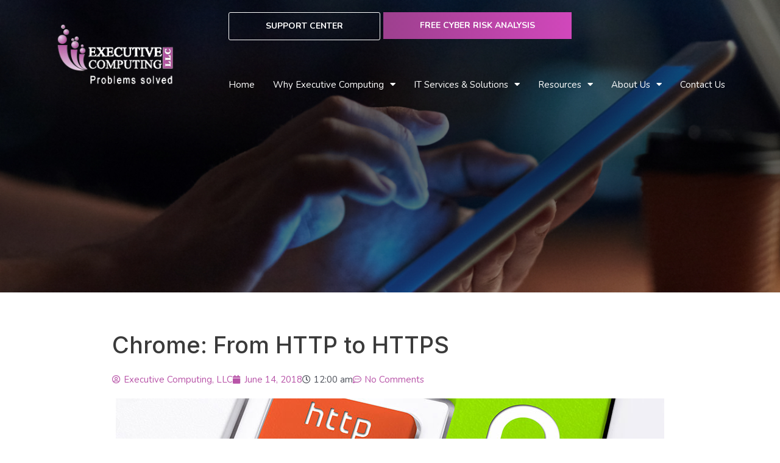

--- FILE ---
content_type: text/html; charset=UTF-8
request_url: https://www.exec-computing.com/blog/chrome-from-http-to-https/
body_size: 27167
content:
<!DOCTYPE html>
<html lang="en-US">
<head>
<meta charset="UTF-8">
<meta name="viewport" content="width=device-width, initial-scale=1">
	<link rel="profile" href="https://gmpg.org/xfn/11"> 
	<script type="text/javascript" src="https://www.bugherd.com/sidebarv2.js?apikey=0cvqrvhuyhavpxdxxbawtw" async="true"></script><script>
var theplus_ajax_url = "https://www.exec-computing.com/wp-admin/admin-ajax.php";
		var theplus_ajax_post_url = "https://www.exec-computing.com/wp-admin/admin-post.php";
		var theplus_nonce = "a468a2f9da";
</script>
<meta name='robots' content='index, follow, max-image-preview:large, max-snippet:-1, max-video-preview:-1' />
	<style>img:is([sizes="auto" i], [sizes^="auto," i]) { contain-intrinsic-size: 3000px 1500px }</style>
	
	<!-- This site is optimized with the Yoast SEO plugin v26.5 - https://yoast.com/wordpress/plugins/seo/ -->
	<title>Chrome: From HTTP to HTTPS - Executive Computing</title>
<link data-rocket-preload as="style" href="https://fonts.googleapis.com/css?family=Nunito%3A400%2C700%7CInter%3A500%2C600&#038;display=swap" rel="preload">
<link href="https://fonts.googleapis.com/css?family=Nunito%3A400%2C700%7CInter%3A500%2C600&#038;display=swap" media="print" onload="this.media=&#039;all&#039;" rel="stylesheet">
<noscript><link rel="stylesheet" href="https://fonts.googleapis.com/css?family=Nunito%3A400%2C700%7CInter%3A500%2C600&#038;display=swap"></noscript>
	<link rel="canonical" href="https://www.exec-computing.com/blog/chrome-from-http-to-https/" />
	<meta property="og:locale" content="en_US" />
	<meta property="og:type" content="article" />
	<meta property="og:title" content="Chrome: From HTTP to HTTPS - Executive Computing" />
	<meta property="og:description" content="Within the last year, Chrome has helped users understand that HTTP sites are not secure. More websites use HTTPS, a safer protocol, than ever before. So, how can you benefit from this transition? Find out here. For several years, Google has moved toward a more secure web by strongly advocating that sites adopt the Secure [&hellip;]" />
	<meta property="og:url" content="https://www.exec-computing.com/blog/chrome-from-http-to-https/" />
	<meta property="og:site_name" content="Executive Computing" />
	<meta property="article:published_time" content="2018-06-14T07:00:00+00:00" />
	<meta property="article:modified_time" content="2020-09-17T07:26:55+00:00" />
	<meta property="og:image" content="https://www.exec-computing.com/wp-content/uploads/2020/09/2018June14WebandCloud_C_ph.jpg" />
	<meta property="og:image:width" content="900" />
	<meta property="og:image:height" content="300" />
	<meta property="og:image:type" content="image/jpeg" />
	<meta name="author" content="Executive Computing, LLC" />
	<meta name="twitter:card" content="summary_large_image" />
	<meta name="twitter:label1" content="Written by" />
	<meta name="twitter:data1" content="Executive Computing, LLC" />
	<meta name="twitter:label2" content="Est. reading time" />
	<meta name="twitter:data2" content="2 minutes" />
	<script type="application/ld+json" class="yoast-schema-graph">{"@context":"https://schema.org","@graph":[{"@type":"Article","@id":"https://www.exec-computing.com/blog/chrome-from-http-to-https/#article","isPartOf":{"@id":"https://www.exec-computing.com/blog/chrome-from-http-to-https/"},"author":{"name":"Executive Computing, LLC","@id":"https://www.exec-computing.com/#/schema/person/1a62ac6463fe4ad20bc79503affa1cd9"},"headline":"Chrome: From HTTP to HTTPS","datePublished":"2018-06-14T07:00:00+00:00","dateModified":"2020-09-17T07:26:55+00:00","mainEntityOfPage":{"@id":"https://www.exec-computing.com/blog/chrome-from-http-to-https/"},"wordCount":498,"commentCount":0,"publisher":{"@id":"https://www.exec-computing.com/#organization"},"image":{"@id":"https://www.exec-computing.com/blog/chrome-from-http-to-https/#primaryimage"},"thumbnailUrl":"https://www.exec-computing.com/wp-content/uploads/2020/09/2018June14WebandCloud_C_ph.jpg","keywords":["2018june14webandcloud_c","android","Browsers","chrome","Encryption","google","http","HTTPS","isp","let’s encrypt","lighthouse","mac","security","windows"],"articleSection":["Google","Security","Web &amp; Cloud"],"inLanguage":"en-US","potentialAction":[{"@type":"CommentAction","name":"Comment","target":["https://www.exec-computing.com/blog/chrome-from-http-to-https/#respond"]}]},{"@type":"WebPage","@id":"https://www.exec-computing.com/blog/chrome-from-http-to-https/","url":"https://www.exec-computing.com/blog/chrome-from-http-to-https/","name":"Chrome: From HTTP to HTTPS - Executive Computing","isPartOf":{"@id":"https://www.exec-computing.com/#website"},"primaryImageOfPage":{"@id":"https://www.exec-computing.com/blog/chrome-from-http-to-https/#primaryimage"},"image":{"@id":"https://www.exec-computing.com/blog/chrome-from-http-to-https/#primaryimage"},"thumbnailUrl":"https://www.exec-computing.com/wp-content/uploads/2020/09/2018June14WebandCloud_C_ph.jpg","datePublished":"2018-06-14T07:00:00+00:00","dateModified":"2020-09-17T07:26:55+00:00","breadcrumb":{"@id":"https://www.exec-computing.com/blog/chrome-from-http-to-https/#breadcrumb"},"inLanguage":"en-US","potentialAction":[{"@type":"ReadAction","target":["https://www.exec-computing.com/blog/chrome-from-http-to-https/"]}]},{"@type":"ImageObject","inLanguage":"en-US","@id":"https://www.exec-computing.com/blog/chrome-from-http-to-https/#primaryimage","url":"https://www.exec-computing.com/wp-content/uploads/2020/09/2018June14WebandCloud_C_ph.jpg","contentUrl":"https://www.exec-computing.com/wp-content/uploads/2020/09/2018June14WebandCloud_C_ph.jpg","width":900,"height":300},{"@type":"BreadcrumbList","@id":"https://www.exec-computing.com/blog/chrome-from-http-to-https/#breadcrumb","itemListElement":[{"@type":"ListItem","position":1,"name":"Home","item":"https://www.exec-computing.com/"},{"@type":"ListItem","position":2,"name":"Blog","item":"https://www.exec-computing.com/resources/blog/"},{"@type":"ListItem","position":3,"name":"Chrome: From HTTP to HTTPS"}]},{"@type":"WebSite","@id":"https://www.exec-computing.com/#website","url":"https://www.exec-computing.com/","name":"Executive Computing","description":"","publisher":{"@id":"https://www.exec-computing.com/#organization"},"potentialAction":[{"@type":"SearchAction","target":{"@type":"EntryPoint","urlTemplate":"https://www.exec-computing.com/?s={search_term_string}"},"query-input":{"@type":"PropertyValueSpecification","valueRequired":true,"valueName":"search_term_string"}}],"inLanguage":"en-US"},{"@type":"Organization","@id":"https://www.exec-computing.com/#organization","name":"Executive Computing","url":"https://www.exec-computing.com/","logo":{"@type":"ImageObject","inLanguage":"en-US","@id":"https://www.exec-computing.com/#/schema/logo/image/","url":"https://www.exec-computing.com/wp-content/uploads/2020/07/logo.png","contentUrl":"https://www.exec-computing.com/wp-content/uploads/2020/07/logo.png","width":210,"height":110,"caption":"Executive Computing"},"image":{"@id":"https://www.exec-computing.com/#/schema/logo/image/"}},{"@type":"Person","@id":"https://www.exec-computing.com/#/schema/person/1a62ac6463fe4ad20bc79503affa1cd9","name":"Executive Computing, LLC","image":{"@type":"ImageObject","inLanguage":"en-US","@id":"https://www.exec-computing.com/#/schema/person/image/","url":"https://secure.gravatar.com/avatar/222cd828955b7a03cc113fb1fd5c5f54bdee142955cc7c733729db0d8e0709a2?s=96&d=mm&r=g","contentUrl":"https://secure.gravatar.com/avatar/222cd828955b7a03cc113fb1fd5c5f54bdee142955cc7c733729db0d8e0709a2?s=96&d=mm&r=g","caption":"Executive Computing, LLC"},"url":"https://www.exec-computing.com/blog/author/execcomputing/"}]}</script>
	<!-- / Yoast SEO plugin. -->


<link rel='dns-prefetch' href='//fonts.googleapis.com' />
<link href='https://fonts.gstatic.com' crossorigin rel='preconnect' />
<link rel="alternate" type="application/rss+xml" title="Executive Computing &raquo; Feed" href="https://www.exec-computing.com/feed/" />
<link rel="alternate" type="application/rss+xml" title="Executive Computing &raquo; Comments Feed" href="https://www.exec-computing.com/comments/feed/" />
<link rel="alternate" type="application/rss+xml" title="Executive Computing &raquo; Chrome: From HTTP to HTTPS Comments Feed" href="https://www.exec-computing.com/blog/chrome-from-http-to-https/feed/" />
		<!-- This site uses the Google Analytics by MonsterInsights plugin v9.10.0 - Using Analytics tracking - https://www.monsterinsights.com/ -->
							<script src="//www.googletagmanager.com/gtag/js?id=G-MZMJE14DKF"  data-cfasync="false" data-wpfc-render="false" async></script>
			<script data-cfasync="false" data-wpfc-render="false">
				var mi_version = '9.10.0';
				var mi_track_user = true;
				var mi_no_track_reason = '';
								var MonsterInsightsDefaultLocations = {"page_location":"https:\/\/www.exec-computing.com\/blog\/chrome-from-http-to-https\/"};
								if ( typeof MonsterInsightsPrivacyGuardFilter === 'function' ) {
					var MonsterInsightsLocations = (typeof MonsterInsightsExcludeQuery === 'object') ? MonsterInsightsPrivacyGuardFilter( MonsterInsightsExcludeQuery ) : MonsterInsightsPrivacyGuardFilter( MonsterInsightsDefaultLocations );
				} else {
					var MonsterInsightsLocations = (typeof MonsterInsightsExcludeQuery === 'object') ? MonsterInsightsExcludeQuery : MonsterInsightsDefaultLocations;
				}

								var disableStrs = [
										'ga-disable-G-MZMJE14DKF',
									];

				/* Function to detect opted out users */
				function __gtagTrackerIsOptedOut() {
					for (var index = 0; index < disableStrs.length; index++) {
						if (document.cookie.indexOf(disableStrs[index] + '=true') > -1) {
							return true;
						}
					}

					return false;
				}

				/* Disable tracking if the opt-out cookie exists. */
				if (__gtagTrackerIsOptedOut()) {
					for (var index = 0; index < disableStrs.length; index++) {
						window[disableStrs[index]] = true;
					}
				}

				/* Opt-out function */
				function __gtagTrackerOptout() {
					for (var index = 0; index < disableStrs.length; index++) {
						document.cookie = disableStrs[index] + '=true; expires=Thu, 31 Dec 2099 23:59:59 UTC; path=/';
						window[disableStrs[index]] = true;
					}
				}

				if ('undefined' === typeof gaOptout) {
					function gaOptout() {
						__gtagTrackerOptout();
					}
				}
								window.dataLayer = window.dataLayer || [];

				window.MonsterInsightsDualTracker = {
					helpers: {},
					trackers: {},
				};
				if (mi_track_user) {
					function __gtagDataLayer() {
						dataLayer.push(arguments);
					}

					function __gtagTracker(type, name, parameters) {
						if (!parameters) {
							parameters = {};
						}

						if (parameters.send_to) {
							__gtagDataLayer.apply(null, arguments);
							return;
						}

						if (type === 'event') {
														parameters.send_to = monsterinsights_frontend.v4_id;
							var hookName = name;
							if (typeof parameters['event_category'] !== 'undefined') {
								hookName = parameters['event_category'] + ':' + name;
							}

							if (typeof MonsterInsightsDualTracker.trackers[hookName] !== 'undefined') {
								MonsterInsightsDualTracker.trackers[hookName](parameters);
							} else {
								__gtagDataLayer('event', name, parameters);
							}
							
						} else {
							__gtagDataLayer.apply(null, arguments);
						}
					}

					__gtagTracker('js', new Date());
					__gtagTracker('set', {
						'developer_id.dZGIzZG': true,
											});
					if ( MonsterInsightsLocations.page_location ) {
						__gtagTracker('set', MonsterInsightsLocations);
					}
										__gtagTracker('config', 'G-MZMJE14DKF', {"forceSSL":"true","link_attribution":"true"} );
										window.gtag = __gtagTracker;										(function () {
						/* https://developers.google.com/analytics/devguides/collection/analyticsjs/ */
						/* ga and __gaTracker compatibility shim. */
						var noopfn = function () {
							return null;
						};
						var newtracker = function () {
							return new Tracker();
						};
						var Tracker = function () {
							return null;
						};
						var p = Tracker.prototype;
						p.get = noopfn;
						p.set = noopfn;
						p.send = function () {
							var args = Array.prototype.slice.call(arguments);
							args.unshift('send');
							__gaTracker.apply(null, args);
						};
						var __gaTracker = function () {
							var len = arguments.length;
							if (len === 0) {
								return;
							}
							var f = arguments[len - 1];
							if (typeof f !== 'object' || f === null || typeof f.hitCallback !== 'function') {
								if ('send' === arguments[0]) {
									var hitConverted, hitObject = false, action;
									if ('event' === arguments[1]) {
										if ('undefined' !== typeof arguments[3]) {
											hitObject = {
												'eventAction': arguments[3],
												'eventCategory': arguments[2],
												'eventLabel': arguments[4],
												'value': arguments[5] ? arguments[5] : 1,
											}
										}
									}
									if ('pageview' === arguments[1]) {
										if ('undefined' !== typeof arguments[2]) {
											hitObject = {
												'eventAction': 'page_view',
												'page_path': arguments[2],
											}
										}
									}
									if (typeof arguments[2] === 'object') {
										hitObject = arguments[2];
									}
									if (typeof arguments[5] === 'object') {
										Object.assign(hitObject, arguments[5]);
									}
									if ('undefined' !== typeof arguments[1].hitType) {
										hitObject = arguments[1];
										if ('pageview' === hitObject.hitType) {
											hitObject.eventAction = 'page_view';
										}
									}
									if (hitObject) {
										action = 'timing' === arguments[1].hitType ? 'timing_complete' : hitObject.eventAction;
										hitConverted = mapArgs(hitObject);
										__gtagTracker('event', action, hitConverted);
									}
								}
								return;
							}

							function mapArgs(args) {
								var arg, hit = {};
								var gaMap = {
									'eventCategory': 'event_category',
									'eventAction': 'event_action',
									'eventLabel': 'event_label',
									'eventValue': 'event_value',
									'nonInteraction': 'non_interaction',
									'timingCategory': 'event_category',
									'timingVar': 'name',
									'timingValue': 'value',
									'timingLabel': 'event_label',
									'page': 'page_path',
									'location': 'page_location',
									'title': 'page_title',
									'referrer' : 'page_referrer',
								};
								for (arg in args) {
																		if (!(!args.hasOwnProperty(arg) || !gaMap.hasOwnProperty(arg))) {
										hit[gaMap[arg]] = args[arg];
									} else {
										hit[arg] = args[arg];
									}
								}
								return hit;
							}

							try {
								f.hitCallback();
							} catch (ex) {
							}
						};
						__gaTracker.create = newtracker;
						__gaTracker.getByName = newtracker;
						__gaTracker.getAll = function () {
							return [];
						};
						__gaTracker.remove = noopfn;
						__gaTracker.loaded = true;
						window['__gaTracker'] = __gaTracker;
					})();
									} else {
										console.log("");
					(function () {
						function __gtagTracker() {
							return null;
						}

						window['__gtagTracker'] = __gtagTracker;
						window['gtag'] = __gtagTracker;
					})();
									}
			</script>
							<!-- / Google Analytics by MonsterInsights -->
		<link rel='stylesheet' id='wp-block-library-css' href='https://www.exec-computing.com/wp-includes/css/dist/block-library/style.min.css?ver=6.8.3' media='all' />
<link rel='stylesheet' id='astra-theme-css-css' href='https://www.exec-computing.com/wp-content/themes/astra/assets/css/minified/style.min.css?ver=4.11.16' media='all' />

<link rel='stylesheet' id='astra-theme-dynamic-css' href='https://www.exec-computing.com/wp-content/uploads/astra/astra-theme-dynamic-css-post-12383.css?ver=1754359034' media='all' />
<style id='wp-emoji-styles-inline-css'>

	img.wp-smiley, img.emoji {
		display: inline !important;
		border: none !important;
		box-shadow: none !important;
		height: 1em !important;
		width: 1em !important;
		margin: 0 0.07em !important;
		vertical-align: -0.1em !important;
		background: none !important;
		padding: 0 !important;
	}
</style>
<style id='feedzy-rss-feeds-loop-style-inline-css'>
.wp-block-feedzy-rss-feeds-loop{display:grid;gap:24px;grid-template-columns:repeat(1,1fr)}@media(min-width:782px){.wp-block-feedzy-rss-feeds-loop.feedzy-loop-columns-2,.wp-block-feedzy-rss-feeds-loop.feedzy-loop-columns-3,.wp-block-feedzy-rss-feeds-loop.feedzy-loop-columns-4,.wp-block-feedzy-rss-feeds-loop.feedzy-loop-columns-5{grid-template-columns:repeat(2,1fr)}}@media(min-width:960px){.wp-block-feedzy-rss-feeds-loop.feedzy-loop-columns-2{grid-template-columns:repeat(2,1fr)}.wp-block-feedzy-rss-feeds-loop.feedzy-loop-columns-3{grid-template-columns:repeat(3,1fr)}.wp-block-feedzy-rss-feeds-loop.feedzy-loop-columns-4{grid-template-columns:repeat(4,1fr)}.wp-block-feedzy-rss-feeds-loop.feedzy-loop-columns-5{grid-template-columns:repeat(5,1fr)}}.wp-block-feedzy-rss-feeds-loop .wp-block-image.is-style-rounded img{border-radius:9999px}.wp-block-feedzy-rss-feeds-loop .wp-block-image:has(:is(img:not([src]),img[src=""])){display:none}

</style>
<style id='global-styles-inline-css'>
:root{--wp--preset--aspect-ratio--square: 1;--wp--preset--aspect-ratio--4-3: 4/3;--wp--preset--aspect-ratio--3-4: 3/4;--wp--preset--aspect-ratio--3-2: 3/2;--wp--preset--aspect-ratio--2-3: 2/3;--wp--preset--aspect-ratio--16-9: 16/9;--wp--preset--aspect-ratio--9-16: 9/16;--wp--preset--color--black: #000000;--wp--preset--color--cyan-bluish-gray: #abb8c3;--wp--preset--color--white: #ffffff;--wp--preset--color--pale-pink: #f78da7;--wp--preset--color--vivid-red: #cf2e2e;--wp--preset--color--luminous-vivid-orange: #ff6900;--wp--preset--color--luminous-vivid-amber: #fcb900;--wp--preset--color--light-green-cyan: #7bdcb5;--wp--preset--color--vivid-green-cyan: #00d084;--wp--preset--color--pale-cyan-blue: #8ed1fc;--wp--preset--color--vivid-cyan-blue: #0693e3;--wp--preset--color--vivid-purple: #9b51e0;--wp--preset--color--ast-global-color-0: var(--ast-global-color-0);--wp--preset--color--ast-global-color-1: var(--ast-global-color-1);--wp--preset--color--ast-global-color-2: var(--ast-global-color-2);--wp--preset--color--ast-global-color-3: var(--ast-global-color-3);--wp--preset--color--ast-global-color-4: var(--ast-global-color-4);--wp--preset--color--ast-global-color-5: var(--ast-global-color-5);--wp--preset--color--ast-global-color-6: var(--ast-global-color-6);--wp--preset--color--ast-global-color-7: var(--ast-global-color-7);--wp--preset--color--ast-global-color-8: var(--ast-global-color-8);--wp--preset--gradient--vivid-cyan-blue-to-vivid-purple: linear-gradient(135deg,rgba(6,147,227,1) 0%,rgb(155,81,224) 100%);--wp--preset--gradient--light-green-cyan-to-vivid-green-cyan: linear-gradient(135deg,rgb(122,220,180) 0%,rgb(0,208,130) 100%);--wp--preset--gradient--luminous-vivid-amber-to-luminous-vivid-orange: linear-gradient(135deg,rgba(252,185,0,1) 0%,rgba(255,105,0,1) 100%);--wp--preset--gradient--luminous-vivid-orange-to-vivid-red: linear-gradient(135deg,rgba(255,105,0,1) 0%,rgb(207,46,46) 100%);--wp--preset--gradient--very-light-gray-to-cyan-bluish-gray: linear-gradient(135deg,rgb(238,238,238) 0%,rgb(169,184,195) 100%);--wp--preset--gradient--cool-to-warm-spectrum: linear-gradient(135deg,rgb(74,234,220) 0%,rgb(151,120,209) 20%,rgb(207,42,186) 40%,rgb(238,44,130) 60%,rgb(251,105,98) 80%,rgb(254,248,76) 100%);--wp--preset--gradient--blush-light-purple: linear-gradient(135deg,rgb(255,206,236) 0%,rgb(152,150,240) 100%);--wp--preset--gradient--blush-bordeaux: linear-gradient(135deg,rgb(254,205,165) 0%,rgb(254,45,45) 50%,rgb(107,0,62) 100%);--wp--preset--gradient--luminous-dusk: linear-gradient(135deg,rgb(255,203,112) 0%,rgb(199,81,192) 50%,rgb(65,88,208) 100%);--wp--preset--gradient--pale-ocean: linear-gradient(135deg,rgb(255,245,203) 0%,rgb(182,227,212) 50%,rgb(51,167,181) 100%);--wp--preset--gradient--electric-grass: linear-gradient(135deg,rgb(202,248,128) 0%,rgb(113,206,126) 100%);--wp--preset--gradient--midnight: linear-gradient(135deg,rgb(2,3,129) 0%,rgb(40,116,252) 100%);--wp--preset--font-size--small: 13px;--wp--preset--font-size--medium: 20px;--wp--preset--font-size--large: 36px;--wp--preset--font-size--x-large: 42px;--wp--preset--spacing--20: 0.44rem;--wp--preset--spacing--30: 0.67rem;--wp--preset--spacing--40: 1rem;--wp--preset--spacing--50: 1.5rem;--wp--preset--spacing--60: 2.25rem;--wp--preset--spacing--70: 3.38rem;--wp--preset--spacing--80: 5.06rem;--wp--preset--shadow--natural: 6px 6px 9px rgba(0, 0, 0, 0.2);--wp--preset--shadow--deep: 12px 12px 50px rgba(0, 0, 0, 0.4);--wp--preset--shadow--sharp: 6px 6px 0px rgba(0, 0, 0, 0.2);--wp--preset--shadow--outlined: 6px 6px 0px -3px rgba(255, 255, 255, 1), 6px 6px rgba(0, 0, 0, 1);--wp--preset--shadow--crisp: 6px 6px 0px rgba(0, 0, 0, 1);}:root { --wp--style--global--content-size: var(--wp--custom--ast-content-width-size);--wp--style--global--wide-size: var(--wp--custom--ast-wide-width-size); }:where(body) { margin: 0; }.wp-site-blocks > .alignleft { float: left; margin-right: 2em; }.wp-site-blocks > .alignright { float: right; margin-left: 2em; }.wp-site-blocks > .aligncenter { justify-content: center; margin-left: auto; margin-right: auto; }:where(.wp-site-blocks) > * { margin-block-start: 24px; margin-block-end: 0; }:where(.wp-site-blocks) > :first-child { margin-block-start: 0; }:where(.wp-site-blocks) > :last-child { margin-block-end: 0; }:root { --wp--style--block-gap: 24px; }:root :where(.is-layout-flow) > :first-child{margin-block-start: 0;}:root :where(.is-layout-flow) > :last-child{margin-block-end: 0;}:root :where(.is-layout-flow) > *{margin-block-start: 24px;margin-block-end: 0;}:root :where(.is-layout-constrained) > :first-child{margin-block-start: 0;}:root :where(.is-layout-constrained) > :last-child{margin-block-end: 0;}:root :where(.is-layout-constrained) > *{margin-block-start: 24px;margin-block-end: 0;}:root :where(.is-layout-flex){gap: 24px;}:root :where(.is-layout-grid){gap: 24px;}.is-layout-flow > .alignleft{float: left;margin-inline-start: 0;margin-inline-end: 2em;}.is-layout-flow > .alignright{float: right;margin-inline-start: 2em;margin-inline-end: 0;}.is-layout-flow > .aligncenter{margin-left: auto !important;margin-right: auto !important;}.is-layout-constrained > .alignleft{float: left;margin-inline-start: 0;margin-inline-end: 2em;}.is-layout-constrained > .alignright{float: right;margin-inline-start: 2em;margin-inline-end: 0;}.is-layout-constrained > .aligncenter{margin-left: auto !important;margin-right: auto !important;}.is-layout-constrained > :where(:not(.alignleft):not(.alignright):not(.alignfull)){max-width: var(--wp--style--global--content-size);margin-left: auto !important;margin-right: auto !important;}.is-layout-constrained > .alignwide{max-width: var(--wp--style--global--wide-size);}body .is-layout-flex{display: flex;}.is-layout-flex{flex-wrap: wrap;align-items: center;}.is-layout-flex > :is(*, div){margin: 0;}body .is-layout-grid{display: grid;}.is-layout-grid > :is(*, div){margin: 0;}body{padding-top: 0px;padding-right: 0px;padding-bottom: 0px;padding-left: 0px;}a:where(:not(.wp-element-button)){text-decoration: none;}:root :where(.wp-element-button, .wp-block-button__link){background-color: #32373c;border-width: 0;color: #fff;font-family: inherit;font-size: inherit;line-height: inherit;padding: calc(0.667em + 2px) calc(1.333em + 2px);text-decoration: none;}.has-black-color{color: var(--wp--preset--color--black) !important;}.has-cyan-bluish-gray-color{color: var(--wp--preset--color--cyan-bluish-gray) !important;}.has-white-color{color: var(--wp--preset--color--white) !important;}.has-pale-pink-color{color: var(--wp--preset--color--pale-pink) !important;}.has-vivid-red-color{color: var(--wp--preset--color--vivid-red) !important;}.has-luminous-vivid-orange-color{color: var(--wp--preset--color--luminous-vivid-orange) !important;}.has-luminous-vivid-amber-color{color: var(--wp--preset--color--luminous-vivid-amber) !important;}.has-light-green-cyan-color{color: var(--wp--preset--color--light-green-cyan) !important;}.has-vivid-green-cyan-color{color: var(--wp--preset--color--vivid-green-cyan) !important;}.has-pale-cyan-blue-color{color: var(--wp--preset--color--pale-cyan-blue) !important;}.has-vivid-cyan-blue-color{color: var(--wp--preset--color--vivid-cyan-blue) !important;}.has-vivid-purple-color{color: var(--wp--preset--color--vivid-purple) !important;}.has-ast-global-color-0-color{color: var(--wp--preset--color--ast-global-color-0) !important;}.has-ast-global-color-1-color{color: var(--wp--preset--color--ast-global-color-1) !important;}.has-ast-global-color-2-color{color: var(--wp--preset--color--ast-global-color-2) !important;}.has-ast-global-color-3-color{color: var(--wp--preset--color--ast-global-color-3) !important;}.has-ast-global-color-4-color{color: var(--wp--preset--color--ast-global-color-4) !important;}.has-ast-global-color-5-color{color: var(--wp--preset--color--ast-global-color-5) !important;}.has-ast-global-color-6-color{color: var(--wp--preset--color--ast-global-color-6) !important;}.has-ast-global-color-7-color{color: var(--wp--preset--color--ast-global-color-7) !important;}.has-ast-global-color-8-color{color: var(--wp--preset--color--ast-global-color-8) !important;}.has-black-background-color{background-color: var(--wp--preset--color--black) !important;}.has-cyan-bluish-gray-background-color{background-color: var(--wp--preset--color--cyan-bluish-gray) !important;}.has-white-background-color{background-color: var(--wp--preset--color--white) !important;}.has-pale-pink-background-color{background-color: var(--wp--preset--color--pale-pink) !important;}.has-vivid-red-background-color{background-color: var(--wp--preset--color--vivid-red) !important;}.has-luminous-vivid-orange-background-color{background-color: var(--wp--preset--color--luminous-vivid-orange) !important;}.has-luminous-vivid-amber-background-color{background-color: var(--wp--preset--color--luminous-vivid-amber) !important;}.has-light-green-cyan-background-color{background-color: var(--wp--preset--color--light-green-cyan) !important;}.has-vivid-green-cyan-background-color{background-color: var(--wp--preset--color--vivid-green-cyan) !important;}.has-pale-cyan-blue-background-color{background-color: var(--wp--preset--color--pale-cyan-blue) !important;}.has-vivid-cyan-blue-background-color{background-color: var(--wp--preset--color--vivid-cyan-blue) !important;}.has-vivid-purple-background-color{background-color: var(--wp--preset--color--vivid-purple) !important;}.has-ast-global-color-0-background-color{background-color: var(--wp--preset--color--ast-global-color-0) !important;}.has-ast-global-color-1-background-color{background-color: var(--wp--preset--color--ast-global-color-1) !important;}.has-ast-global-color-2-background-color{background-color: var(--wp--preset--color--ast-global-color-2) !important;}.has-ast-global-color-3-background-color{background-color: var(--wp--preset--color--ast-global-color-3) !important;}.has-ast-global-color-4-background-color{background-color: var(--wp--preset--color--ast-global-color-4) !important;}.has-ast-global-color-5-background-color{background-color: var(--wp--preset--color--ast-global-color-5) !important;}.has-ast-global-color-6-background-color{background-color: var(--wp--preset--color--ast-global-color-6) !important;}.has-ast-global-color-7-background-color{background-color: var(--wp--preset--color--ast-global-color-7) !important;}.has-ast-global-color-8-background-color{background-color: var(--wp--preset--color--ast-global-color-8) !important;}.has-black-border-color{border-color: var(--wp--preset--color--black) !important;}.has-cyan-bluish-gray-border-color{border-color: var(--wp--preset--color--cyan-bluish-gray) !important;}.has-white-border-color{border-color: var(--wp--preset--color--white) !important;}.has-pale-pink-border-color{border-color: var(--wp--preset--color--pale-pink) !important;}.has-vivid-red-border-color{border-color: var(--wp--preset--color--vivid-red) !important;}.has-luminous-vivid-orange-border-color{border-color: var(--wp--preset--color--luminous-vivid-orange) !important;}.has-luminous-vivid-amber-border-color{border-color: var(--wp--preset--color--luminous-vivid-amber) !important;}.has-light-green-cyan-border-color{border-color: var(--wp--preset--color--light-green-cyan) !important;}.has-vivid-green-cyan-border-color{border-color: var(--wp--preset--color--vivid-green-cyan) !important;}.has-pale-cyan-blue-border-color{border-color: var(--wp--preset--color--pale-cyan-blue) !important;}.has-vivid-cyan-blue-border-color{border-color: var(--wp--preset--color--vivid-cyan-blue) !important;}.has-vivid-purple-border-color{border-color: var(--wp--preset--color--vivid-purple) !important;}.has-ast-global-color-0-border-color{border-color: var(--wp--preset--color--ast-global-color-0) !important;}.has-ast-global-color-1-border-color{border-color: var(--wp--preset--color--ast-global-color-1) !important;}.has-ast-global-color-2-border-color{border-color: var(--wp--preset--color--ast-global-color-2) !important;}.has-ast-global-color-3-border-color{border-color: var(--wp--preset--color--ast-global-color-3) !important;}.has-ast-global-color-4-border-color{border-color: var(--wp--preset--color--ast-global-color-4) !important;}.has-ast-global-color-5-border-color{border-color: var(--wp--preset--color--ast-global-color-5) !important;}.has-ast-global-color-6-border-color{border-color: var(--wp--preset--color--ast-global-color-6) !important;}.has-ast-global-color-7-border-color{border-color: var(--wp--preset--color--ast-global-color-7) !important;}.has-ast-global-color-8-border-color{border-color: var(--wp--preset--color--ast-global-color-8) !important;}.has-vivid-cyan-blue-to-vivid-purple-gradient-background{background: var(--wp--preset--gradient--vivid-cyan-blue-to-vivid-purple) !important;}.has-light-green-cyan-to-vivid-green-cyan-gradient-background{background: var(--wp--preset--gradient--light-green-cyan-to-vivid-green-cyan) !important;}.has-luminous-vivid-amber-to-luminous-vivid-orange-gradient-background{background: var(--wp--preset--gradient--luminous-vivid-amber-to-luminous-vivid-orange) !important;}.has-luminous-vivid-orange-to-vivid-red-gradient-background{background: var(--wp--preset--gradient--luminous-vivid-orange-to-vivid-red) !important;}.has-very-light-gray-to-cyan-bluish-gray-gradient-background{background: var(--wp--preset--gradient--very-light-gray-to-cyan-bluish-gray) !important;}.has-cool-to-warm-spectrum-gradient-background{background: var(--wp--preset--gradient--cool-to-warm-spectrum) !important;}.has-blush-light-purple-gradient-background{background: var(--wp--preset--gradient--blush-light-purple) !important;}.has-blush-bordeaux-gradient-background{background: var(--wp--preset--gradient--blush-bordeaux) !important;}.has-luminous-dusk-gradient-background{background: var(--wp--preset--gradient--luminous-dusk) !important;}.has-pale-ocean-gradient-background{background: var(--wp--preset--gradient--pale-ocean) !important;}.has-electric-grass-gradient-background{background: var(--wp--preset--gradient--electric-grass) !important;}.has-midnight-gradient-background{background: var(--wp--preset--gradient--midnight) !important;}.has-small-font-size{font-size: var(--wp--preset--font-size--small) !important;}.has-medium-font-size{font-size: var(--wp--preset--font-size--medium) !important;}.has-large-font-size{font-size: var(--wp--preset--font-size--large) !important;}.has-x-large-font-size{font-size: var(--wp--preset--font-size--x-large) !important;}
:root :where(.wp-block-pullquote){font-size: 1.5em;line-height: 1.6;}
</style>
<link rel='stylesheet' id='sign-in-with-google-css' href='https://www.exec-computing.com/wp-content/plugins/sign-in-with-google/src/public/css/sign-in-with-google-public.css?ver=1.8.0' media='all' />
<link rel='stylesheet' id='theplus-plus-extra-adv-plus-extra-adv-css' href='//www.exec-computing.com/wp-content/plugins/the-plus-addons-for-elementor-page-builder/assets/css/main/plus-extra-adv/plus-extra-adv.min.css?ver=1720519359' media='all' />
<link rel='stylesheet' id='theplus-plus-alignmnet-plus-extra-adv-css' href='//www.exec-computing.com/wp-content/plugins/the-plus-addons-for-elementor-page-builder/assets/css/main/plus-extra-adv/plus-alignmnet.css?ver=1720519359' media='all' />
<link rel='stylesheet' id='theplus-plus-nav-menu-navigation-menu-css' href='//www.exec-computing.com/wp-content/plugins/theplus_elementor_addon/assets/css/main/navigation-menu/plus-nav-menu.min.css?ver=1720519359' media='all' />
<link rel='stylesheet' id='astra-addon-css-css' href='https://www.exec-computing.com/wp-content/uploads/astra-addon/astra-addon-6911bdf0e5e779-36500206.css?ver=4.11.11' media='all' />
<link rel='stylesheet' id='astra-addon-dynamic-css' href='https://www.exec-computing.com/wp-content/uploads/astra-addon/astra-addon-dynamic-css-post-12383.css?ver=1754359034' media='all' />
<link rel='stylesheet' id='elementor-frontend-css' href='https://www.exec-computing.com/wp-content/plugins/elementor/assets/css/frontend.min.css?ver=3.33.2' media='all' />
<style id='elementor-frontend-inline-css'>
.elementor-380 .elementor-element.elementor-element-fdb7e8b{transition:background 0.3s, border 0.3s, border-radius 0.3s, box-shadow 0.3s;z-index:99;}.elementor-380 .elementor-element.elementor-element-fdb7e8b > .elementor-background-overlay{transition:background 0.3s, border-radius 0.3s, opacity 0.3s;}.elementor-bc-flex-widget .elementor-380 .elementor-element.elementor-element-65fa7e1.elementor-column .elementor-widget-wrap{align-items:center;}.elementor-380 .elementor-element.elementor-element-65fa7e1.elementor-column.elementor-element[data-element_type="column"] > .elementor-widget-wrap.elementor-element-populated{align-content:center;align-items:center;}.elementor-380 .elementor-element.elementor-element-f83dadb{width:initial;max-width:initial;}.elementor-380 .elementor-element.elementor-element-e385a42{width:initial;max-width:initial;--e-nav-menu-horizontal-menu-item-margin:calc( 30px / 2 );}.elementor-380 .elementor-element.elementor-element-e385a42 > .elementor-widget-container{margin:20px 0px 0px 0px;}.elementor-380 .elementor-element.elementor-element-e385a42 .elementor-menu-toggle{margin:0 auto;}.elementor-380 .elementor-element.elementor-element-e385a42 .elementor-nav-menu--main .elementor-item{color:#FFFFFF;fill:#FFFFFF;padding-left:0px;padding-right:0px;}.elementor-380 .elementor-element.elementor-element-e385a42 .elementor-nav-menu--main:not(.e--pointer-framed) .elementor-item:before,
					.elementor-380 .elementor-element.elementor-element-e385a42 .elementor-nav-menu--main:not(.e--pointer-framed) .elementor-item:after{background-color:#B854A8;}.elementor-380 .elementor-element.elementor-element-e385a42 .e--pointer-framed .elementor-item:before,
					.elementor-380 .elementor-element.elementor-element-e385a42 .e--pointer-framed .elementor-item:after{border-color:#B854A8;}.elementor-380 .elementor-element.elementor-element-e385a42 .elementor-nav-menu--main:not(.elementor-nav-menu--layout-horizontal) .elementor-nav-menu > li:not(:last-child){margin-bottom:30px;}.elementor-380 .elementor-element.elementor-element-e385a42 .elementor-nav-menu--dropdown a:hover,
					.elementor-380 .elementor-element.elementor-element-e385a42 .elementor-nav-menu--dropdown a:focus,
					.elementor-380 .elementor-element.elementor-element-e385a42 .elementor-nav-menu--dropdown a.elementor-item-active,
					.elementor-380 .elementor-element.elementor-element-e385a42 .elementor-nav-menu--dropdown a.highlighted,
					.elementor-380 .elementor-element.elementor-element-e385a42 .elementor-menu-toggle:hover,
					.elementor-380 .elementor-element.elementor-element-e385a42 .elementor-menu-toggle:focus{color:#FFFFFF;}.elementor-380 .elementor-element.elementor-element-e385a42 .elementor-nav-menu--dropdown a:hover,
					.elementor-380 .elementor-element.elementor-element-e385a42 .elementor-nav-menu--dropdown a:focus,
					.elementor-380 .elementor-element.elementor-element-e385a42 .elementor-nav-menu--dropdown a.elementor-item-active,
					.elementor-380 .elementor-element.elementor-element-e385a42 .elementor-nav-menu--dropdown a.highlighted{background-color:#81006C;}.elementor-380 .elementor-element.elementor-element-e385a42 div.elementor-menu-toggle{color:#B854A8;}.elementor-380 .elementor-element.elementor-element-e385a42 div.elementor-menu-toggle svg{fill:#B854A8;}.elementor-380 .elementor-element.elementor-element-5d36958.elementor-column > .elementor-widget-wrap{justify-content:flex-end;}.elementor-380 .elementor-element.elementor-element-98222bb{width:initial;max-width:initial;}.elementor-380 .elementor-element.elementor-element-98222bb > .elementor-widget-container{margin:0px 0px 10px 0px;}.elementor-380 .elementor-element.elementor-element-98222bb .elementor-button{font-size:14px;font-weight:600;text-transform:uppercase;padding:15px 60px 15px 60px;}.elementor-380 .elementor-element.elementor-element-b46e8c0{width:initial;max-width:initial;}.elementor-380 .elementor-element.elementor-element-b46e8c0 > .elementor-widget-container{margin:0px 0px 0px 5px;}.elementor-380 .elementor-element.elementor-element-b46e8c0 .elementor-button-content-wrapper{flex-direction:row-reverse;}.elementor-380 .elementor-element.elementor-element-b46e8c0 .elementor-button .elementor-button-content-wrapper{gap:10px;}.elementor-380 .elementor-element.elementor-element-b46e8c0 .elementor-button{font-size:14px;font-weight:600;fill:#FFFFFF;color:#FFFFFF;border-radius:0px 0px 0px 0px;padding:15px 60px 15px 60px;}.elementor-380 .elementor-element.elementor-element-9a0f522.elementor-column > .elementor-widget-wrap{justify-content:space-between;}.elementor-380 .elementor-element.elementor-element-9a0f522 > .elementor-element-populated{text-align:center;}.elementor-380 .elementor-element.elementor-element-fafebc3{width:initial;max-width:initial;--e-nav-menu-horizontal-menu-item-margin:calc( 30px / 2 );}.elementor-380 .elementor-element.elementor-element-fafebc3 > .elementor-widget-container{margin:20px 0px 0px 0px;}.elementor-380 .elementor-element.elementor-element-fafebc3 .elementor-menu-toggle{margin:0 auto;}.elementor-380 .elementor-element.elementor-element-fafebc3 .elementor-nav-menu--main .elementor-item{color:#FFFFFF;fill:#FFFFFF;padding-left:0px;padding-right:0px;}.elementor-380 .elementor-element.elementor-element-fafebc3 .elementor-nav-menu--main:not(.e--pointer-framed) .elementor-item:before,
					.elementor-380 .elementor-element.elementor-element-fafebc3 .elementor-nav-menu--main:not(.e--pointer-framed) .elementor-item:after{background-color:#B854A8;}.elementor-380 .elementor-element.elementor-element-fafebc3 .e--pointer-framed .elementor-item:before,
					.elementor-380 .elementor-element.elementor-element-fafebc3 .e--pointer-framed .elementor-item:after{border-color:#B854A8;}.elementor-380 .elementor-element.elementor-element-fafebc3 .elementor-nav-menu--main:not(.elementor-nav-menu--layout-horizontal) .elementor-nav-menu > li:not(:last-child){margin-bottom:30px;}.elementor-380 .elementor-element.elementor-element-fafebc3 .elementor-nav-menu--dropdown a:hover,
					.elementor-380 .elementor-element.elementor-element-fafebc3 .elementor-nav-menu--dropdown a:focus,
					.elementor-380 .elementor-element.elementor-element-fafebc3 .elementor-nav-menu--dropdown a.elementor-item-active,
					.elementor-380 .elementor-element.elementor-element-fafebc3 .elementor-nav-menu--dropdown a.highlighted,
					.elementor-380 .elementor-element.elementor-element-fafebc3 .elementor-menu-toggle:hover,
					.elementor-380 .elementor-element.elementor-element-fafebc3 .elementor-menu-toggle:focus{color:#FFFFFF;}.elementor-380 .elementor-element.elementor-element-fafebc3 .elementor-nav-menu--dropdown a:hover,
					.elementor-380 .elementor-element.elementor-element-fafebc3 .elementor-nav-menu--dropdown a:focus,
					.elementor-380 .elementor-element.elementor-element-fafebc3 .elementor-nav-menu--dropdown a.elementor-item-active,
					.elementor-380 .elementor-element.elementor-element-fafebc3 .elementor-nav-menu--dropdown a.highlighted{background-color:#81006C;}.elementor-380 .elementor-element.elementor-element-fafebc3 div.elementor-menu-toggle{color:#B854A8;}.elementor-380 .elementor-element.elementor-element-fafebc3 div.elementor-menu-toggle svg{fill:#B854A8;}@media(max-width:1024px){.elementor-bc-flex-widget .elementor-380 .elementor-element.elementor-element-9a0f522.elementor-column .elementor-widget-wrap{align-items:center;}.elementor-380 .elementor-element.elementor-element-9a0f522.elementor-column.elementor-element[data-element_type="column"] > .elementor-widget-wrap.elementor-element-populated{align-content:center;align-items:center;}.elementor-380 .elementor-element.elementor-element-9a0f522.elementor-column > .elementor-widget-wrap{justify-content:flex-end;}}@media(max-width:767px){.elementor-380 .elementor-element.elementor-element-65fa7e1.elementor-column > .elementor-widget-wrap{justify-content:space-between;}}@media(min-width:768px){.elementor-380 .elementor-element.elementor-element-65fa7e1{width:25%;}.elementor-380 .elementor-element.elementor-element-5d36958{width:75%;}}@media(max-width:1024px) and (min-width:768px){.elementor-380 .elementor-element.elementor-element-9a0f522{width:100%;}}/* Start custom CSS */.main-header {
    position: absolute;
    width: 100%;
}/* End custom CSS */
.elementor-345 .elementor-element.elementor-element-0e36416:not(.elementor-motion-effects-element-type-background), .elementor-345 .elementor-element.elementor-element-0e36416 > .elementor-motion-effects-container > .elementor-motion-effects-layer{background-color:#212121;}.elementor-345 .elementor-element.elementor-element-0e36416{transition:background 0.3s, border 0.3s, border-radius 0.3s, box-shadow 0.3s;padding:75px 0px 75px 0px;}.elementor-345 .elementor-element.elementor-element-0e36416 > .elementor-background-overlay{transition:background 0.3s, border-radius 0.3s, opacity 0.3s;}.elementor-345 .elementor-element.elementor-element-c6f98d1{width:initial;max-width:initial;}.elementor-345 .elementor-element.elementor-element-d9e35ad{font-weight:600;color:#FFFFFF;}.elementor-345 .elementor-element.elementor-element-b9b07fe .elementor-icon-list-icon i{transition:color 0.3s;}.elementor-345 .elementor-element.elementor-element-b9b07fe .elementor-icon-list-icon svg{transition:fill 0.3s;}.elementor-345 .elementor-element.elementor-element-b9b07fe{--e-icon-list-icon-size:14px;--icon-vertical-offset:0px;}.elementor-345 .elementor-element.elementor-element-b9b07fe .elementor-icon-list-text{color:#FFFFFF;transition:color 0.3s;}.elementor-345 .elementor-element.elementor-element-82c5a62 .elementor-icon-list-icon i{transition:color 0.3s;}.elementor-345 .elementor-element.elementor-element-82c5a62 .elementor-icon-list-icon svg{transition:fill 0.3s;}.elementor-345 .elementor-element.elementor-element-82c5a62{--e-icon-list-icon-size:14px;--icon-vertical-offset:0px;}.elementor-345 .elementor-element.elementor-element-82c5a62 .elementor-icon-list-text{color:#FFFFFF;transition:color 0.3s;}.elementor-345 .elementor-element.elementor-element-88819d9{font-weight:600;color:#FFFFFF;}.elementor-345 .elementor-element.elementor-element-37af798 .plus-navigation-menu .navbar-nav>li{padding:0px 0px 0px 0px;}.elementor-345 .elementor-element.elementor-element-37af798 > div .plus-navigation-wrap .plus-navigation-menu .navbar-nav>li>a, .elementor-345 .elementor-element.elementor-element-37af798 > .plus-navigation-wrap .plus-navigation-menu .navbar-nav>li>a{padding:0px 0px 0px 0px !important;}.elementor-345 .elementor-element.elementor-element-37af798 .plus-navigation-wrap .plus-navigation-inner.main-menu-indicator-style-2 .plus-navigation-menu .navbar-nav > li.dropdown > a:before{right:calc(0px + 3px);}[dir="rtl"] .elementor-345 .elementor-element.elementor-element-37af798 .plus-navigation-wrap .plus-navigation-inner.main-menu-indicator-style-2 .plus-navigation-menu .navbar-nav > li.dropdown > a:before{left:calc(0px + 3px);right:auto;}.elementor-345 .elementor-element.elementor-element-37af798 .plus-navigation-wrap .plus-navigation-inner.main-menu-indicator-style-1 .plus-navigation-menu.menu-vertical-side .navbar-nav>li.dropdown>a:after{right:calc(0px + 3px);}[dir="rtl"] .elementor-345 .elementor-element.elementor-element-37af798 .plus-navigation-wrap .plus-navigation-inner.main-menu-indicator-style-1 .plus-navigation-menu.menu-vertical-side .navbar-nav>li.dropdown>a:after{left:calc(0px + 3px);right:auto;}.elementor-345 .elementor-element.elementor-element-37af798 .plus-navigation-wrap .plus-navigation-inner .navbar-nav>li.menu-item.menu-item-has-children:hover a:before{content:"";}.elementor-345 .elementor-element.elementor-element-37af798 .plus-navigation-menu .navbar-nav>li>a{color:#FFFFFF;}.elementor-345 .elementor-element.elementor-element-37af798 .plus-navigation-menu .navbar-nav>li>a>.plus-nav-icon-menu{color:#313131;font-size:15px;}.elementor-345 .elementor-element.elementor-element-37af798 .plus-navigation-menu .navbar-nav>li>a>.plus-nav-icon-menu.icon-img{max-width:15px;}.elementor-345 .elementor-element.elementor-element-37af798 .plus-navigation-menu .navbar-nav > li:hover > a{color:#B854A8;}.elementor-345 .elementor-element.elementor-element-37af798 .plus-navigation-menu .navbar-nav > li:hover > a >.plus-nav-icon-menu{color:#ff5a6e;}.elementor-345 .elementor-element.elementor-element-37af798 .plus-navigation-menu .navbar-nav > li.active > a,.elementor-345 .elementor-element.elementor-element-37af798 .plus-navigation-menu .navbar-nav > li:focus > a,.elementor-345 .elementor-element.elementor-element-37af798 .plus-navigation-menu .navbar-nav > li.current_page_item > a{color:#ff5a6e;}.elementor-345 .elementor-element.elementor-element-37af798 .plus-navigation-menu .navbar-nav > li.active > a >.plus-nav-icon-menu,.elementor-345 .elementor-element.elementor-element-37af798 .plus-navigation-menu .navbar-nav > li:focus > a>.plus-nav-icon-menu,.elementor-345 .elementor-element.elementor-element-37af798 .plus-navigation-menu .navbar-nav > li.current_page_item > a>.plus-nav-icon-menu{color:#ff5a6e;}.elementor-345 .elementor-element.elementor-element-37af798 .plus-navigation-menu .nav li.dropdown .dropdown-menu{padding:0px 0px 0px 0px !important;}.elementor-345 .elementor-element.elementor-element-37af798 .plus-navigation-menu .nav li.dropdown .dropdown-menu .dropdown-menu{left:calc(100% + 0px);}[dir="rtl"] .elementor-345 .elementor-element.elementor-element-37af798 .plus-navigation-menu .nav li.dropdown .dropdown-menu .dropdown-menu{right:calc(100% + 0px);}.elementor-345 .elementor-element.elementor-element-37af798 .plus-navigation-menu:not(.menu-vertical) .nav li.dropdown:not(.plus-fw) .dropdown-menu > li,.elementor-345 .elementor-element.elementor-element-37af798 .plus-navigation-menu.menu-vertical .nav li.dropdown:not(.plus-fw) .dropdown-menu > li a{padding:10px 15px 10px 15px  !important;}.elementor-345 .elementor-element.elementor-element-37af798 .plus-navigation-menu .nav li.dropdown .dropdown-menu > li > a{color:#313131;}.elementor-345 .elementor-element.elementor-element-37af798 .plus-navigation-menu .nav li.dropdown .dropdown-menu > li > a >.plus-nav-icon-menu{color:#313131;font-size:15px;}.elementor-345 .elementor-element.elementor-element-37af798 .plus-navigation-menu .nav li.dropdown .dropdown-menu > li > a >.plus-nav-icon-menu.icon-img{max-width:15px;}.elementor-345 .elementor-element.elementor-element-37af798 .plus-navigation-menu .nav li.dropdown .dropdown-menu > li:hover > a{color:#ff5a6e;}.elementor-345 .elementor-element.elementor-element-37af798 .plus-navigation-menu .nav li.dropdown .dropdown-menu > li:hover > a >.plus-nav-icon-menu{color:#ff5a6e;}.elementor-345 .elementor-element.elementor-element-37af798 .plus-navigation-menu .navbar-nav li.dropdown .dropdown-menu > li.active > a,.elementor-345 .elementor-element.elementor-element-37af798 .plus-navigation-menu .navbar-nav li.dropdown .dropdown-menu > li:focus > a,.elementor-345 .elementor-element.elementor-element-37af798 .plus-navigation-menu .navbar-nav li.dropdown .dropdown-menu > li.current_page_item > a{color:#ff5a6e;}.elementor-345 .elementor-element.elementor-element-37af798 .plus-navigation-menu .navbar-nav li.dropdown .dropdown-menu > li.active > a>.plus-nav-icon-menu,.elementor-345 .elementor-element.elementor-element-37af798 .plus-navigation-menu .navbar-nav li.dropdown .dropdown-menu > li:focus > a>.plus-nav-icon-menu,.elementor-345 .elementor-element.elementor-element-37af798 .plus-navigation-menu .navbar-nav li.dropdown .dropdown-menu > li.current_page_item > a>.plus-nav-icon-menu{color:#ff5a6e;}.elementor-345 .elementor-element.elementor-element-37af798 .plus-navigation-menu .nav>li{vertical-align:middle;}.elementor-345 .elementor-element.elementor-element-37af798 .plus-navigation-menu .plus-nav-label-text{right:-12px;top:-5px;}[dir="rtl"] .elementor-345 .elementor-element.elementor-element-37af798 .plus-navigation-menu .plus-nav-label-text{left:-12px;right:auto;}.elementor-345 .elementor-element.elementor-element-37af798 .plus-navigation-menu .dropdown-menu .plus-nav-label-text{right:-12px;top:-5px;}[dir="rtl"] .elementor-345 .elementor-element.elementor-element-37af798 .plus-navigation-menu .dropdown-menu .plus-nav-label-text{left:-12px;right:auto;}.elementor-345 .elementor-element.elementor-element-37af798 .plus-mobile-menu .plus-nav-label-text{right:45px;top:50%;}[dir="rtl"] .elementor-345 .elementor-element.elementor-element-37af798 .plus-mobile-menu .plus-nav-label-text{left:45px;right:auto;}.elementor-345 .elementor-element.elementor-element-37af798 .plus-mobile-menu .dropdown-menu .plus-nav-label-text{right:45px;top:50%;}[dir="rtl"] .elementor-345 .elementor-element.elementor-element-37af798 .plus-mobile-menu .dropdown-menu .plus-nav-label-text{left:45px;right:auto;}.elementor-345 .elementor-element.elementor-element-706e15c .plus-navigation-menu .navbar-nav>li{padding:0px 0px 0px 0px;}.elementor-345 .elementor-element.elementor-element-706e15c > div .plus-navigation-wrap .plus-navigation-menu .navbar-nav>li>a, .elementor-345 .elementor-element.elementor-element-706e15c > .plus-navigation-wrap .plus-navigation-menu .navbar-nav>li>a{padding:0px 0px 0px 0px !important;}.elementor-345 .elementor-element.elementor-element-706e15c .plus-navigation-wrap .plus-navigation-inner.main-menu-indicator-style-2 .plus-navigation-menu .navbar-nav > li.dropdown > a:before{right:calc(0px + 3px);}[dir="rtl"] .elementor-345 .elementor-element.elementor-element-706e15c .plus-navigation-wrap .plus-navigation-inner.main-menu-indicator-style-2 .plus-navigation-menu .navbar-nav > li.dropdown > a:before{left:calc(0px + 3px);right:auto;}.elementor-345 .elementor-element.elementor-element-706e15c .plus-navigation-wrap .plus-navigation-inner.main-menu-indicator-style-1 .plus-navigation-menu.menu-vertical-side .navbar-nav>li.dropdown>a:after{right:calc(0px + 3px);}[dir="rtl"] .elementor-345 .elementor-element.elementor-element-706e15c .plus-navigation-wrap .plus-navigation-inner.main-menu-indicator-style-1 .plus-navigation-menu.menu-vertical-side .navbar-nav>li.dropdown>a:after{left:calc(0px + 3px);right:auto;}.elementor-345 .elementor-element.elementor-element-706e15c .plus-navigation-wrap .plus-navigation-inner .navbar-nav>li.menu-item.menu-item-has-children:hover a:before{content:"";}.elementor-345 .elementor-element.elementor-element-706e15c .plus-navigation-menu .navbar-nav>li>a{color:#FFFFFF;}.elementor-345 .elementor-element.elementor-element-706e15c .plus-navigation-menu .navbar-nav>li>a>.plus-nav-icon-menu{color:#313131;font-size:15px;}.elementor-345 .elementor-element.elementor-element-706e15c .plus-navigation-menu .navbar-nav>li>a>.plus-nav-icon-menu.icon-img{max-width:15px;}.elementor-345 .elementor-element.elementor-element-706e15c .plus-navigation-menu .navbar-nav > li:hover > a{color:#B854A8;}.elementor-345 .elementor-element.elementor-element-706e15c .plus-navigation-menu .navbar-nav > li:hover > a >.plus-nav-icon-menu{color:#ff5a6e;}.elementor-345 .elementor-element.elementor-element-706e15c .plus-navigation-menu .navbar-nav > li.active > a,.elementor-345 .elementor-element.elementor-element-706e15c .plus-navigation-menu .navbar-nav > li:focus > a,.elementor-345 .elementor-element.elementor-element-706e15c .plus-navigation-menu .navbar-nav > li.current_page_item > a{color:#ff5a6e;}.elementor-345 .elementor-element.elementor-element-706e15c .plus-navigation-menu .navbar-nav > li.active > a >.plus-nav-icon-menu,.elementor-345 .elementor-element.elementor-element-706e15c .plus-navigation-menu .navbar-nav > li:focus > a>.plus-nav-icon-menu,.elementor-345 .elementor-element.elementor-element-706e15c .plus-navigation-menu .navbar-nav > li.current_page_item > a>.plus-nav-icon-menu{color:#ff5a6e;}.elementor-345 .elementor-element.elementor-element-706e15c .plus-navigation-menu .nav li.dropdown .dropdown-menu{padding:0px 0px 0px 0px !important;}.elementor-345 .elementor-element.elementor-element-706e15c .plus-navigation-menu .nav li.dropdown .dropdown-menu .dropdown-menu{left:calc(100% + 0px);}[dir="rtl"] .elementor-345 .elementor-element.elementor-element-706e15c .plus-navigation-menu .nav li.dropdown .dropdown-menu .dropdown-menu{right:calc(100% + 0px);}.elementor-345 .elementor-element.elementor-element-706e15c .plus-navigation-menu:not(.menu-vertical) .nav li.dropdown:not(.plus-fw) .dropdown-menu > li,.elementor-345 .elementor-element.elementor-element-706e15c .plus-navigation-menu.menu-vertical .nav li.dropdown:not(.plus-fw) .dropdown-menu > li a{padding:10px 15px 10px 15px  !important;}.elementor-345 .elementor-element.elementor-element-706e15c .plus-navigation-menu .nav li.dropdown .dropdown-menu > li > a{color:#313131;}.elementor-345 .elementor-element.elementor-element-706e15c .plus-navigation-menu .nav li.dropdown .dropdown-menu > li > a >.plus-nav-icon-menu{color:#313131;font-size:15px;}.elementor-345 .elementor-element.elementor-element-706e15c .plus-navigation-menu .nav li.dropdown .dropdown-menu > li > a >.plus-nav-icon-menu.icon-img{max-width:15px;}.elementor-345 .elementor-element.elementor-element-706e15c .plus-navigation-menu .nav li.dropdown .dropdown-menu > li:hover > a{color:#ff5a6e;}.elementor-345 .elementor-element.elementor-element-706e15c .plus-navigation-menu .nav li.dropdown .dropdown-menu > li:hover > a >.plus-nav-icon-menu{color:#ff5a6e;}.elementor-345 .elementor-element.elementor-element-706e15c .plus-navigation-menu .navbar-nav li.dropdown .dropdown-menu > li.active > a,.elementor-345 .elementor-element.elementor-element-706e15c .plus-navigation-menu .navbar-nav li.dropdown .dropdown-menu > li:focus > a,.elementor-345 .elementor-element.elementor-element-706e15c .plus-navigation-menu .navbar-nav li.dropdown .dropdown-menu > li.current_page_item > a{color:#ff5a6e;}.elementor-345 .elementor-element.elementor-element-706e15c .plus-navigation-menu .navbar-nav li.dropdown .dropdown-menu > li.active > a>.plus-nav-icon-menu,.elementor-345 .elementor-element.elementor-element-706e15c .plus-navigation-menu .navbar-nav li.dropdown .dropdown-menu > li:focus > a>.plus-nav-icon-menu,.elementor-345 .elementor-element.elementor-element-706e15c .plus-navigation-menu .navbar-nav li.dropdown .dropdown-menu > li.current_page_item > a>.plus-nav-icon-menu{color:#ff5a6e;}.elementor-345 .elementor-element.elementor-element-706e15c .plus-navigation-menu .nav>li{vertical-align:middle;}.elementor-345 .elementor-element.elementor-element-706e15c .plus-navigation-menu .plus-nav-label-text{right:-12px;top:-5px;}[dir="rtl"] .elementor-345 .elementor-element.elementor-element-706e15c .plus-navigation-menu .plus-nav-label-text{left:-12px;right:auto;}.elementor-345 .elementor-element.elementor-element-706e15c .plus-navigation-menu .dropdown-menu .plus-nav-label-text{right:-12px;top:-5px;}[dir="rtl"] .elementor-345 .elementor-element.elementor-element-706e15c .plus-navigation-menu .dropdown-menu .plus-nav-label-text{left:-12px;right:auto;}.elementor-345 .elementor-element.elementor-element-706e15c .plus-mobile-menu .plus-nav-label-text{right:45px;top:50%;}[dir="rtl"] .elementor-345 .elementor-element.elementor-element-706e15c .plus-mobile-menu .plus-nav-label-text{left:45px;right:auto;}.elementor-345 .elementor-element.elementor-element-706e15c .plus-mobile-menu .dropdown-menu .plus-nav-label-text{right:45px;top:50%;}[dir="rtl"] .elementor-345 .elementor-element.elementor-element-706e15c .plus-mobile-menu .dropdown-menu .plus-nav-label-text{left:45px;right:auto;}.elementor-345 .elementor-element.elementor-element-a6b9f04:not(.elementor-motion-effects-element-type-background), .elementor-345 .elementor-element.elementor-element-a6b9f04 > .elementor-motion-effects-container > .elementor-motion-effects-layer{background-color:#212121;}.elementor-345 .elementor-element.elementor-element-a6b9f04{border-style:solid;border-width:1px 0px 0px 0px;border-color:#4A4A4A;transition:background 0.3s, border 0.3s, border-radius 0.3s, box-shadow 0.3s;padding:20px 0px 20px 0px;}.elementor-345 .elementor-element.elementor-element-a6b9f04 > .elementor-background-overlay{transition:background 0.3s, border-radius 0.3s, opacity 0.3s;}.elementor-345 .elementor-element.elementor-element-413ec98 > .elementor-widget-container{padding:0px 0px 0px 0px;}.elementor-345 .elementor-element.elementor-element-413ec98{font-size:12px;color:#FFFFFF;}.elementor-345 .elementor-element.elementor-element-d17d2c7 > .elementor-widget-container{padding:0px 0px 0px 0px;}.elementor-345 .elementor-element.elementor-element-d17d2c7 .elementor-icon-list-icon i{transition:color 0.3s;}.elementor-345 .elementor-element.elementor-element-d17d2c7 .elementor-icon-list-icon svg{transition:fill 0.3s;}.elementor-345 .elementor-element.elementor-element-d17d2c7{--e-icon-list-icon-size:14px;--icon-vertical-offset:0px;}.elementor-345 .elementor-element.elementor-element-d17d2c7 .elementor-icon-list-item > .elementor-icon-list-text, .elementor-345 .elementor-element.elementor-element-d17d2c7 .elementor-icon-list-item > a{font-size:12px;}.elementor-345 .elementor-element.elementor-element-d17d2c7 .elementor-icon-list-text{color:#FFFFFF;transition:color 0.3s;}@media(max-width:767px){.elementor-345 .elementor-element.elementor-element-c689554.elementor-column > .elementor-widget-wrap{justify-content:center;}.elementor-345 .elementor-element.elementor-element-a3d0f61.elementor-column > .elementor-widget-wrap{justify-content:center;}.elementor-345 .elementor-element.elementor-element-d9e35ad{width:100%;max-width:100%;text-align:center;}.elementor-345 .elementor-element.elementor-element-b9b07fe{width:100%;max-width:100%;}.elementor-345 .elementor-element.elementor-element-82c5a62{width:100%;max-width:100%;}.elementor-345 .elementor-element.elementor-element-88819d9 > .elementor-widget-container{margin:20px 0px 0px 0px;}.elementor-345 .elementor-element.elementor-element-88819d9{text-align:center;}.elementor-345 .elementor-element.elementor-element-413ec98{text-align:center;}}@media(min-width:768px){.elementor-345 .elementor-element.elementor-element-6d4cf49{width:8.33%;}.elementor-345 .elementor-element.elementor-element-c689554{width:24.99%;}.elementor-345 .elementor-element.elementor-element-a3d0f61{width:33.33%;}.elementor-345 .elementor-element.elementor-element-904dabe{width:33.35%;}}
.elementor-320 .elementor-element.elementor-element-6bf0460:not(.elementor-motion-effects-element-type-background), .elementor-320 .elementor-element.elementor-element-6bf0460 > .elementor-motion-effects-container > .elementor-motion-effects-layer{background-image:url("https://www.exec-computing.com/wp-content/uploads/2020/07/footer-bg.jpg");background-position:center center;background-repeat:no-repeat;background-size:cover;}.elementor-320 .elementor-element.elementor-element-6bf0460{transition:background 0.3s, border 0.3s, border-radius 0.3s, box-shadow 0.3s;}.elementor-320 .elementor-element.elementor-element-6bf0460 > .elementor-background-overlay{transition:background 0.3s, border-radius 0.3s, opacity 0.3s;}.elementor-320 .elementor-element.elementor-element-d611ff7 > .elementor-widget-wrap > .elementor-widget:not(.elementor-widget__width-auto):not(.elementor-widget__width-initial):not(:last-child):not(.elementor-absolute){margin-bottom:0px;}.elementor-320 .elementor-element.elementor-element-d611ff7 > .elementor-element-populated{margin:0px 0px 0px 0px;--e-column-margin-right:0px;--e-column-margin-left:0px;padding:0px 0px 0px 0px;}.elementor-320 .elementor-element.elementor-element-def509b{--spacer-size:438px;}.elementor-320 .elementor-element.elementor-element-ac9b2ca > .elementor-container > .elementor-column > .elementor-widget-wrap{align-content:center;align-items:center;}.elementor-320 .elementor-element.elementor-element-ac9b2ca:not(.elementor-motion-effects-element-type-background), .elementor-320 .elementor-element.elementor-element-ac9b2ca > .elementor-motion-effects-container > .elementor-motion-effects-layer{background-color:transparent;background-image:linear-gradient(264deg, rgba(209, 71, 187, 0.9607843137254902) 0%, rgba(157, 64, 142, 0.9607843137254902) 100%);}.elementor-320 .elementor-element.elementor-element-ac9b2ca{transition:background 0.3s, border 0.3s, border-radius 0.3s, box-shadow 0.3s;margin-top:0px;margin-bottom:0px;padding:35px 0px 35px 0px;}.elementor-320 .elementor-element.elementor-element-ac9b2ca > .elementor-background-overlay{transition:background 0.3s, border-radius 0.3s, opacity 0.3s;}.elementor-320 .elementor-element.elementor-element-ac20a9d > .elementor-widget-wrap > .elementor-widget:not(.elementor-widget__width-auto):not(.elementor-widget__width-initial):not(:last-child):not(.elementor-absolute){margin-bottom:0px;}.elementor-320 .elementor-element.elementor-element-ac20a9d > .elementor-element-populated{margin:0px 0px 010px 0px;--e-column-margin-right:0px;--e-column-margin-left:0px;padding:0px 0px 0px 0px;}.elementor-320 .elementor-element.elementor-element-6c88a80 > .elementor-widget-container{margin:0px 0px 10px 0px;}.elementor-320 .elementor-element.elementor-element-6c88a80 .elementor-heading-title{color:#FFFFFF;}.elementor-320 .elementor-element.elementor-element-56a91af{font-weight:normal;color:#FFFFFF;}.elementor-320 .elementor-element.elementor-element-fae3b60 .elementor-button{font-size:14px;font-weight:600;text-transform:uppercase;border-radius:0px 0px 0px 0px;padding:15px 40px 15px 40px;}@media(max-width:1024px){.elementor-320 .elementor-element.elementor-element-ac9b2ca{padding:20px 15px 20px 15px;}.elementor-320 .elementor-element.elementor-element-56a91af{font-size:18px;}}@media(max-width:767px){.elementor-320 .elementor-element.elementor-element-6c88a80{text-align:center;}.elementor-320 .elementor-element.elementor-element-56a91af{text-align:center;}}@media(min-width:768px){.elementor-320 .elementor-element.elementor-element-ac20a9d{width:66.66%;}.elementor-320 .elementor-element.elementor-element-eabc1c2{width:33.34%;}}
.elementor-kit-37{--e-global-color-primary:#6EC1E4;--e-global-color-secondary:#54595F;--e-global-color-text:#7A7A7A;--e-global-color-accent:#61CE70;--e-global-color-1b242ad0:#B854A8;--e-global-color-79cfbb2a:#212121;--e-global-color-6220aa9d:#0D0C33;--e-global-color-52675b89:#81006C;--e-global-color-6303df45:#4A4A4A;--e-global-color-42516d:#F2F2F2;--e-global-typography-primary-font-family:"Roboto";--e-global-typography-primary-font-weight:600;--e-global-typography-secondary-font-family:"Roboto Slab";--e-global-typography-secondary-font-weight:400;--e-global-typography-text-font-family:"Roboto";--e-global-typography-text-font-weight:400;--e-global-typography-accent-font-family:"Roboto";--e-global-typography-accent-font-weight:500;}.elementor-kit-37 e-page-transition{background-color:#FFBC7D;}.elementor-kit-37 a{color:#B854A8;}.elementor-section.elementor-section-boxed > .elementor-container{max-width:1140px;}.e-con{--container-max-width:1140px;}{}h1.entry-title{display:var(--page-title-display);}@media(max-width:1024px){.elementor-section.elementor-section-boxed > .elementor-container{max-width:1024px;}.e-con{--container-max-width:1024px;}}@media(max-width:767px){.elementor-section.elementor-section-boxed > .elementor-container{max-width:767px;}.e-con{--container-max-width:767px;}}
.elementor-10452 .elementor-element.elementor-element-436f666:not(.elementor-motion-effects-element-type-background), .elementor-10452 .elementor-element.elementor-element-436f666 > .elementor-motion-effects-container > .elementor-motion-effects-layer{background-image:url("https://www.exec-computing.com/wp-content/uploads/2020/09/masthead-resources-blog.jpg");background-position:center center;background-repeat:no-repeat;background-size:cover;}.elementor-10452 .elementor-element.elementor-element-436f666{transition:background 0.3s, border 0.3s, border-radius 0.3s, box-shadow 0.3s;padding:260px 0px 100px 0px;}.elementor-10452 .elementor-element.elementor-element-436f666 > .elementor-background-overlay{transition:background 0.3s, border-radius 0.3s, opacity 0.3s;}.elementor-10452 .elementor-element.elementor-element-3b21960 > .elementor-widget-wrap > .elementor-widget:not(.elementor-widget__width-auto):not(.elementor-widget__width-initial):not(:last-child):not(.elementor-absolute){margin-bottom:0px;}.elementor-10452 .elementor-element.elementor-element-0536ccd{--spacer-size:100px;}.elementor-10452 .elementor-element.elementor-element-ed7f20d{padding:60px 0px 60px 0px;}.elementor-10452 .elementor-element.elementor-element-78de089 > .elementor-element-populated{padding:0% 10% 0% 10%;}.elementor-10452 .elementor-element.elementor-element-ba805ab{text-align:left;}.elementor-10452 .elementor-element.elementor-element-04604c6 .elementor-icon-list-icon{width:14px;}.elementor-10452 .elementor-element.elementor-element-04604c6 .elementor-icon-list-icon i{font-size:14px;}.elementor-10452 .elementor-element.elementor-element-04604c6 .elementor-icon-list-icon svg{--e-icon-list-icon-size:14px;}.elementor-10452 .elementor-element.elementor-element-9ce72c3 .post-navigation__arrow-wrapper{font-size:20px;}@media(max-width:1024px){.elementor-10452 .elementor-element.elementor-element-ed7f20d{padding:30px 0px 30px 0px;}}
</style>
<link rel='stylesheet' id='widget-spacer-css' href='https://www.exec-computing.com/wp-content/plugins/elementor/assets/css/widget-spacer.min.css?ver=3.33.2' media='all' />
<link rel='stylesheet' id='widget-heading-css' href='https://www.exec-computing.com/wp-content/plugins/elementor/assets/css/widget-heading.min.css?ver=3.33.2' media='all' />
<link rel='stylesheet' id='widget-post-info-css' href='https://www.exec-computing.com/wp-content/plugins/elementor-pro/assets/css/widget-post-info.min.css?ver=3.33.2' media='all' />
<link rel='stylesheet' id='widget-icon-list-css' href='https://www.exec-computing.com/wp-content/plugins/elementor/assets/css/widget-icon-list.min.css?ver=3.33.2' media='all' />
<link rel='stylesheet' id='widget-image-css' href='https://www.exec-computing.com/wp-content/plugins/elementor/assets/css/widget-image.min.css?ver=3.33.2' media='all' />
<link rel='stylesheet' id='widget-post-navigation-css' href='https://www.exec-computing.com/wp-content/plugins/elementor-pro/assets/css/widget-post-navigation.min.css?ver=3.33.2' media='all' />
<link rel='stylesheet' id='feedzy-rss-feeds-elementor-css' href='https://www.exec-computing.com/wp-content/plugins/feedzy-rss-feeds/css/feedzy-rss-feeds.css?ver=1' media='all' />
<link rel='stylesheet' id='elementor-icons-css' href='https://www.exec-computing.com/wp-content/plugins/elementor/assets/lib/eicons/css/elementor-icons.min.css?ver=5.44.0' media='all' />
<style id='elementor-icons-inline-css'>

		.elementor-add-new-section .elementor-add-templately-promo-button{
            background-color: #5d4fff;
            background-image: url(https://www.exec-computing.com/wp-content/plugins/essential-addons-for-elementor-lite/assets/admin/images/templately/logo-icon.svg);
            background-repeat: no-repeat;
            background-position: center center;
            position: relative;
        }
        
		.elementor-add-new-section .elementor-add-templately-promo-button > i{
            height: 12px;
        }
        
        body .elementor-add-new-section .elementor-add-section-area-button {
            margin-left: 0;
        }

		.elementor-add-new-section .elementor-add-templately-promo-button{
            background-color: #5d4fff;
            background-image: url(https://www.exec-computing.com/wp-content/plugins/essential-addons-for-elementor-lite/assets/admin/images/templately/logo-icon.svg);
            background-repeat: no-repeat;
            background-position: center center;
            position: relative;
        }
        
		.elementor-add-new-section .elementor-add-templately-promo-button > i{
            height: 12px;
        }
        
        body .elementor-add-new-section .elementor-add-section-area-button {
            margin-left: 0;
        }

		.elementor-add-new-section .elementor-add-templately-promo-button{
            background-color: #5d4fff;
            background-image: url(https://www.exec-computing.com/wp-content/plugins/essential-addons-for-elementor-lite/assets/admin/images/templately/logo-icon.svg);
            background-repeat: no-repeat;
            background-position: center center;
            position: relative;
        }
        
		.elementor-add-new-section .elementor-add-templately-promo-button > i{
            height: 12px;
        }
        
        body .elementor-add-new-section .elementor-add-section-area-button {
            margin-left: 0;
        }

		.elementor-add-new-section .elementor-add-templately-promo-button{
            background-color: #5d4fff;
            background-image: url(https://www.exec-computing.com/wp-content/plugins/essential-addons-for-elementor-lite/assets/admin/images/templately/logo-icon.svg);
            background-repeat: no-repeat;
            background-position: center center;
            position: relative;
        }
        
		.elementor-add-new-section .elementor-add-templately-promo-button > i{
            height: 12px;
        }
        
        body .elementor-add-new-section .elementor-add-section-area-button {
            margin-left: 0;
        }
</style>
<link rel='stylesheet' id='uael-frontend-css' href='https://www.exec-computing.com/wp-content/plugins/ultimate-elementor/assets/min-css/uael-frontend.min.css?ver=1.42.0' media='all' />
<link rel='stylesheet' id='uael-teammember-social-icons-css' href='https://www.exec-computing.com/wp-content/plugins/elementor/assets/css/widget-social-icons.min.css?ver=3.24.0' media='all' />
<link rel='stylesheet' id='uael-social-share-icons-brands-css' href='https://www.exec-computing.com/wp-content/plugins/elementor/assets/lib/font-awesome/css/brands.css?ver=5.15.3' media='all' />
<link rel='stylesheet' id='uael-social-share-icons-fontawesome-css' href='https://www.exec-computing.com/wp-content/plugins/elementor/assets/lib/font-awesome/css/fontawesome.css?ver=5.15.3' media='all' />
<link rel='stylesheet' id='uael-nav-menu-icons-css' href='https://www.exec-computing.com/wp-content/plugins/elementor/assets/lib/font-awesome/css/solid.css?ver=5.15.3' media='all' />
<link rel='stylesheet' id='eael-general-css' href='https://www.exec-computing.com/wp-content/plugins/essential-addons-for-elementor-lite/assets/front-end/css/view/general.min.css?ver=6.5.3' media='all' />
<link rel='stylesheet' id='elementor-gf-local-roboto-css' href='https://www.exec-computing.com/wp-content/uploads/elementor/google-fonts/css/roboto.css?ver=1744104074' media='all' />
<link rel='stylesheet' id='elementor-gf-local-robotoslab-css' href='https://www.exec-computing.com/wp-content/uploads/elementor/google-fonts/css/robotoslab.css?ver=1744104075' media='all' />
<script src="https://www.exec-computing.com/wp-includes/js/jquery/jquery.min.js?ver=3.7.1" id="jquery-core-js"></script>
<script src="https://www.exec-computing.com/wp-includes/js/jquery/jquery-migrate.min.js?ver=3.4.1" id="jquery-migrate-js" data-rocket-defer defer></script>
<script src="https://www.exec-computing.com/wp-content/themes/astra/assets/js/minified/flexibility.min.js?ver=4.11.16" id="astra-flexibility-js" data-rocket-defer defer></script>
<script id="astra-flexibility-js-after">
flexibility(document.documentElement);
</script>
<script src="https://www.exec-computing.com/wp-content/plugins/google-analytics-for-wordpress/assets/js/frontend-gtag.min.js?ver=9.10.0" id="monsterinsights-frontend-script-js" async data-wp-strategy="async"></script>
<script data-cfasync="false" data-wpfc-render="false" id='monsterinsights-frontend-script-js-extra'>var monsterinsights_frontend = {"js_events_tracking":"true","download_extensions":"doc,pdf,ppt,zip,xls,docx,pptx,xlsx","inbound_paths":"[{\"path\":\"\\\/go\\\/\",\"label\":\"affiliate\"},{\"path\":\"\\\/recommend\\\/\",\"label\":\"affiliate\"}]","home_url":"https:\/\/www.exec-computing.com","hash_tracking":"false","v4_id":"G-MZMJE14DKF"};</script>
<script src="https://www.exec-computing.com/wp-content/plugins/stop-user-enumeration/frontend/js/frontend.js?ver=1.7.5" id="stop-user-enumeration-js" defer data-wp-strategy="defer"></script>
<link rel="https://api.w.org/" href="https://www.exec-computing.com/wp-json/" /><link rel="alternate" title="JSON" type="application/json" href="https://www.exec-computing.com/wp-json/wp/v2/posts/12383" /><link rel="EditURI" type="application/rsd+xml" title="RSD" href="https://www.exec-computing.com/xmlrpc.php?rsd" />

<link rel='shortlink' href='https://www.exec-computing.com/?p=12383' />
<link rel="alternate" title="oEmbed (JSON)" type="application/json+oembed" href="https://www.exec-computing.com/wp-json/oembed/1.0/embed?url=https%3A%2F%2Fwww.exec-computing.com%2Fblog%2Fchrome-from-http-to-https%2F" />
<link rel="alternate" title="oEmbed (XML)" type="text/xml+oembed" href="https://www.exec-computing.com/wp-json/oembed/1.0/embed?url=https%3A%2F%2Fwww.exec-computing.com%2Fblog%2Fchrome-from-http-to-https%2F&#038;format=xml" />
<style type="text/css">
.feedzy-rss-link-icon:after {
	content: url("https://www.exec-computing.com/wp-content/plugins/feedzy-rss-feeds/img/external-link.png");
	margin-left: 3px;
}
</style>
		<link rel="pingback" href="https://www.exec-computing.com/xmlrpc.php">
<meta name="generator" content="Elementor 3.33.2; features: additional_custom_breakpoints; settings: css_print_method-internal, google_font-enabled, font_display-auto">
<style>.recentcomments a{display:inline !important;padding:0 !important;margin:0 !important;}</style>			<style>
				.e-con.e-parent:nth-of-type(n+4):not(.e-lazyloaded):not(.e-no-lazyload),
				.e-con.e-parent:nth-of-type(n+4):not(.e-lazyloaded):not(.e-no-lazyload) * {
					background-image: none !important;
				}
				@media screen and (max-height: 1024px) {
					.e-con.e-parent:nth-of-type(n+3):not(.e-lazyloaded):not(.e-no-lazyload),
					.e-con.e-parent:nth-of-type(n+3):not(.e-lazyloaded):not(.e-no-lazyload) * {
						background-image: none !important;
					}
				}
				@media screen and (max-height: 640px) {
					.e-con.e-parent:nth-of-type(n+2):not(.e-lazyloaded):not(.e-no-lazyload),
					.e-con.e-parent:nth-of-type(n+2):not(.e-lazyloaded):not(.e-no-lazyload) * {
						background-image: none !important;
					}
				}
			</style>
			<link rel="icon" href="https://www.exec-computing.com/wp-content/uploads/2020/07/cropped-favicon-32x32.png" sizes="32x32" />
<link rel="icon" href="https://www.exec-computing.com/wp-content/uploads/2020/07/cropped-favicon-192x192.png" sizes="192x192" />
<link rel="apple-touch-icon" href="https://www.exec-computing.com/wp-content/uploads/2020/07/cropped-favicon-180x180.png" />
<meta name="msapplication-TileImage" content="https://www.exec-computing.com/wp-content/uploads/2020/07/cropped-favicon-270x270.png" />
		<style id="wp-custom-css">
			/* Version: 1.0.0 */

/* fix elementor admin menu */

#wp-admin-bar-elementor_edit_page:hover > div { 
    display: block !important; 
}

/*------------------*\
 Global Widgets
\*------------------*/

/* Buttons */

.btn-primary .elementor-button-wrapper .elementor-button {
    background: transparent linear-gradient(270deg, #D147BB 0%, #9D408E 100%) 0% 0% no-repeat padding-box;
    border: none;
    color: #FFFFFF;
}
.btn-primary .elementor-button-content-wrapper {
    position: relative;
}
.btn-primary .elementor-button-icon {
    position: absolute;
    right: -25px;
    color: transparent;
    transition: .3s;
      top: 50%;
    transform: translateY(-50%);
}

.btn-primary .elementor-button-wrapper .elementor-button:hover,
.btn-primary .elementor-button-wrapper .elementor-button:active,
.btn-primary .elementor-button-wrapper .elementor-button:focus {
    background: transparent linear-gradient(270deg, #D147BB 0%, #9D408E 100%) 0% 0% no-repeat padding-box;
    border: none;
    color: #FFFFFF;
}
.btn-primary:hover .elementor-button-icon,
.btn-primary:active .elementor-button-icon,
.btn-primary:focus .elementor-button-icon{
    color: #fff;
}

.btn-custom1 .elementor-button-wrapper .elementor-button {
    background-color: #3B0131;
    border: 1px solid #3B0131;
    color: #fff;
}

.btn-custom1 .elementor-button-wrapper .elementor-button:hover,
.btn-custom1 .elementor-button-wrapper .elementor-button:active,
.btn-custom1 .elementor-button-wrapper .elementor-button:focus {
    background-color: #000000;
    border: 1px solid #000000;
    color: #FFFFFF;
}

.btn-custom2 .elementor-button-wrapper .elementor-button {
    background-color: #81006C;
    border: 1px solid #81006C;
    color: #fff;
}
.btn-custom2 .elementor-button-wrapper .elementor-button:hover,
.btn-custom2 .elementor-button-wrapper .elementor-button:active,
.btn-custom2 .elementor-button-wrapper .elementor-button:focus {
    background-color: #570249;
    border: 1px solid #570249;
    color: #FFFFFF;
}


.btn-custom3 .elementor-button-wrapper .elementor-button {
    background-color: #FFFFFF;
    border: 1px solid #DCDCDC;
    color: #B854A8;
}
.btn-custom3 .elementor-button-wrapper .elementor-button:hover,
.btn-custom3 .elementor-button-wrapper .elementor-button:active,
.btn-custom3 .elementor-button-wrapper .elementor-button:focus {
    background-color: #FFFFFF;
    border: none;
    box-shadow: 0px 3px 8px #0000001A;
    color: #B854A8;
}

.btn-custom4 .elementor-button-wrapper .elementor-button {
    background-color: transparent;
    border: 1px solid #FFFFFF;
    color: #fff;
}
.btn-custom4 .elementor-button-wrapper .elementor-button:hover,
.btn-custom4 .elementor-button-wrapper .elementor-button:active,
.btn-custom4 .elementor-button-wrapper .elementor-button:focus {
    background-color: #FFFFFF;
    border: 1px solid transparent;
    box-shadow: 0px 3px 8px #0000001A;
    color: #B854A8;
}


/*unclickable-menu*/

.unclickable-menu > a {
    pointer-events: none;
}
.unclickable-cursor > a {
    cursor: default;
}



/*------------------*\
Header
\*------------------*/



/*------------------*\
 Footer
\*------------------*/

/*------------------*\
 Blog
\*------------------*/
/* Hide duplicate featured images from feed */
.single.single-post .elementor-widget-theme-post-featured-image.elementor-widget-image + .elementor-widget-theme-post-content div img {
    display: none;
}

.single.single-post .elementor-widget-theme-post-content p {
    margin-bottom: 1.5em;
}

.single.single-post .elementor-widget-theme-post-content h1,
.single.single-post .elementor-widget-theme-post-content h2,
.single.single-post .elementor-widget-theme-post-content h3,
.single.single-post .elementor-widget-theme-post-content h4,
.single.single-post .elementor-widget-theme-post-content h5,
.single.single-post .elementor-widget-theme-post-content h6 {
        margin-bottom: 20px;
}
/*------------------*\
 Media
\*------------------*/


@media (min-width: 1200px) and (max-width: 1400px) {
    .main-header-menu > .menu-item > a {
        padding: 0 5px;
        font-size: 13px;
    }
}
@media (min-width: 1025px) and (max-width: 1199px) {
    .cl-main-nav .elementor-widget-button .elementor-button {
    margin-bottom: 10px;
}
    
    body:not(.rtl) .elementor-429 .cl-main-nav .elementor-element.elementor-element-63db362 .elementor-nav-menu--layout-horizontal .elementor-nav-menu > li:not(:last-child) {
    margin-right: 20px;
}
    
}

@media (min-width: 1200px) {

    .header-main-layout-1 .main-header-container {
        flex-wrap: nowrap;
    }
    .header-main-layout-1 .ast-main-header-bar-alignment {
        width: 100%;
        margin-left: 0;
    }
    
}



@media (max-width: 1199px) {
    /* For Transparent Header */
    .ast-header-break-point .main-header-bar .main-header-bar-navigation .menu-item-has-children >.ast-menu-toggle::before, 
    .ast-header-break-point .main-header-bar .main-header-bar-navigation .page_item_has_children >.ast-menu-toggle::before,
    .ast-theme-transparent-header .main-header-menu a{
        color: #606060;
    }

    
}

@media (max-width: 767px) {


}




		</style>
						<style type="text/css" id="c4wp-checkout-css">
					.woocommerce-checkout .c4wp_captcha_field {
						margin-bottom: 10px;
						margin-top: 15px;
						position: relative;
						display: inline-block;
					}
				</style>
							<style type="text/css" id="c4wp-v3-lp-form-css">
				.login #login, .login #lostpasswordform {
					min-width: 350px !important;
				}
				.wpforms-field-c4wp iframe {
					width: 100% !important;
				}
			</style>
			<meta name="generator" content="WP Rocket 3.20.1.2" data-wpr-features="wpr_defer_js wpr_desktop" /></head>

<body itemtype='https://schema.org/Blog' itemscope='itemscope' class="wp-singular post-template-default single single-post postid-12383 single-format-standard wp-custom-logo wp-embed-responsive wp-theme-astra ast-desktop ast-page-builder-template ast-no-sidebar astra-4.11.16 ast-header-custom-item-inside group-blog ast-blog-single-style-1 ast-single-post ast-inherit-site-logo-transparent ast-theme-transparent-header ast-above-mobile-menu-align-stack ast-flyout-menu-enable ast-default-above-menu-enable ast-flyout-right-side ast-default-below-menu-enable ast-full-width-layout ast-sticky-header-shrink ast-inherit-site-logo-sticky elementor-page-10452 ast-normal-title-enabled elementor-default elementor-kit-37 astra-addon-4.11.11">

<a
	class="skip-link screen-reader-text"
	href="#content">
		Skip to content</a>

<div
class="hfeed site" id="page">
	<header data-rocket-location-hash="e079347045c031cb157089c2c9ccb877" class="ast-custom-header" itemscope="itemscope" itemtype="https://schema.org/WPHeader">					<div data-rocket-location-hash="44608acda15bbfe0af62a32d13d5a851" class="astra-advanced-hook-380 ">
						<div data-elementor-type="wp-post" data-elementor-id="380" class="elementor elementor-380" data-elementor-post-type="astra-advanced-hook">
						<section class="elementor-section elementor-top-section elementor-element elementor-element-fdb7e8b main-header elementor-section-boxed elementor-section-height-default elementor-section-height-default" data-id="fdb7e8b" data-element_type="section" data-settings="{&quot;background_background&quot;:&quot;classic&quot;}">
						<div class="elementor-container elementor-column-gap-default">
					<div class="elementor-column elementor-col-50 elementor-top-column elementor-element elementor-element-65fa7e1" data-id="65fa7e1" data-element_type="column">
			<div class="elementor-widget-wrap elementor-element-populated">
						<div class="elementor-element elementor-element-f83dadb elementor-widget__width-initial elementor-widget elementor-widget-image" data-id="f83dadb" data-element_type="widget" data-widget_type="image.default">
				<div class="elementor-widget-container">
																<a href="/">
							<img width="210" height="110" src="https://www.exec-computing.com/wp-content/uploads/2020/07/logo.png" class="attachment-full size-full wp-image-112" alt="" />								</a>
															</div>
				</div>
				<div class="elementor-element elementor-element-e385a42 elementor-widget__width-initial elementor-hidden-tablet elementor-nav-menu__text-align-center elementor-nav-menu--stretch elementor-hidden-desktop elementor-nav-menu--dropdown-tablet elementor-nav-menu--toggle elementor-nav-menu--burger elementor-widget elementor-widget-nav-menu" data-id="e385a42" data-element_type="widget" data-settings="{&quot;full_width&quot;:&quot;stretch&quot;,&quot;layout&quot;:&quot;horizontal&quot;,&quot;submenu_icon&quot;:{&quot;value&quot;:&quot;&lt;i class=\&quot;fas fa-caret-down\&quot; aria-hidden=\&quot;true\&quot;&gt;&lt;\/i&gt;&quot;,&quot;library&quot;:&quot;fa-solid&quot;},&quot;toggle&quot;:&quot;burger&quot;}" data-widget_type="nav-menu.default">
				<div class="elementor-widget-container">
								<nav aria-label="Menu" class="elementor-nav-menu--main elementor-nav-menu__container elementor-nav-menu--layout-horizontal e--pointer-underline e--animation-fade">
				<ul id="menu-1-e385a42" class="elementor-nav-menu"><li class="menu-item menu-item-type-post_type menu-item-object-page menu-item-home menu-item-50"><a href="https://www.exec-computing.com/" class="elementor-item menu-link">Home</a></li>
<li class="menu-item menu-item-type-post_type menu-item-object-page menu-item-has-children menu-item-386"><a aria-expanded="false" href="https://www.exec-computing.com/why-executive-computing/" class="elementor-item menu-link">Why Executive Computing</a>
<ul class="sub-menu elementor-nav-menu--dropdown">
	<li class="menu-item menu-item-type-post_type menu-item-object-page menu-item-739"><a href="https://www.exec-computing.com/why-executive-computing/success-stories/" class="elementor-sub-item menu-link">Success Stories</a></li>
	<li class="menu-item menu-item-type-post_type menu-item-object-page menu-item-744"><a href="https://www.exec-computing.com/why-executive-computing/certifications/" class="elementor-sub-item menu-link">Certifications</a></li>
	<li class="menu-item menu-item-type-post_type menu-item-object-page menu-item-755"><a href="https://www.exec-computing.com/why-executive-computing/partners/" class="elementor-sub-item menu-link">Partners</a></li>
</ul>
</li>
<li class="unclickable-cursor menu-item menu-item-type-custom menu-item-object-custom menu-item-has-children menu-item-10417"><a aria-expanded="false" class="elementor-item menu-link">IT Services &#038; Solutions</a>
<ul class="sub-menu elementor-nav-menu--dropdown">
	<li class="menu-item menu-item-type-post_type menu-item-object-page menu-item-10418"><a href="https://www.exec-computing.com/it-services-solutions/it-services/" class="elementor-sub-item menu-link">IT Services</a></li>
	<li class="menu-item menu-item-type-post_type menu-item-object-page menu-item-10419"><a href="https://www.exec-computing.com/it-services-solutions/it-consulting/" class="elementor-sub-item menu-link">IT Consulting</a></li>
	<li class="menu-item menu-item-type-post_type menu-item-object-page menu-item-10420"><a href="https://www.exec-computing.com/it-services-solutions/data-backup-disaster-recovery/" class="elementor-sub-item menu-link">Data Backup &#038; Disaster Recovery</a></li>
	<li class="menu-item menu-item-type-post_type menu-item-object-page menu-item-10421"><a href="https://www.exec-computing.com/it-services-solutions/cybersecurity/" class="elementor-sub-item menu-link">Cybersecurity</a></li>
	<li class="menu-item menu-item-type-post_type menu-item-object-page menu-item-10422"><a href="https://www.exec-computing.com/it-services-solutions/cloud-services/" class="elementor-sub-item menu-link">Cloud Services</a></li>
	<li class="menu-item menu-item-type-post_type menu-item-object-page menu-item-10423"><a href="https://www.exec-computing.com/it-services-solutions/network-services/" class="elementor-sub-item menu-link">Network Services</a></li>
	<li class="menu-item menu-item-type-post_type menu-item-object-page menu-item-10424"><a href="https://www.exec-computing.com/it-services-solutions/compliance-services/" class="elementor-sub-item menu-link">Compliance Services</a></li>
</ul>
</li>
<li class="unclickable-cursor menu-item menu-item-type-custom menu-item-object-custom menu-item-has-children menu-item-10427"><a aria-expanded="false" class="elementor-item menu-link">Resources</a>
<ul class="sub-menu elementor-nav-menu--dropdown">
	<li class="menu-item menu-item-type-post_type menu-item-object-page menu-item-10430"><a href="https://www.exec-computing.com/resources/cybersecurity/" class="elementor-sub-item menu-link">Cybersecurity</a></li>
	<li class="menu-item menu-item-type-custom menu-item-object-custom menu-item-17500"><a href="https://www.exec-computing.com/shield-act/" class="elementor-sub-item menu-link">SHIELD Act</a></li>
	<li class="menu-item menu-item-type-post_type menu-item-object-page menu-item-16847"><a href="https://www.exec-computing.com/resources/dell-support/" class="elementor-sub-item menu-link">Dell Support</a></li>
	<li class="menu-item menu-item-type-post_type menu-item-object-page menu-item-16848"><a href="https://www.exec-computing.com/resources/microsoft-support/" class="elementor-sub-item menu-link">Microsoft Support</a></li>
	<li class="menu-item menu-item-type-post_type menu-item-object-page menu-item-16849"><a href="https://www.exec-computing.com/resources/cloud-computing/" class="elementor-sub-item menu-link">Cloud Computing</a></li>
	<li class="menu-item menu-item-type-post_type menu-item-object-page current_page_parent menu-item-10475"><a href="https://www.exec-computing.com/resources/blog/" class="elementor-sub-item menu-link">Blog</a></li>
</ul>
</li>
<li class="menu-item menu-item-type-post_type menu-item-object-page menu-item-has-children menu-item-383"><a aria-expanded="false" href="https://www.exec-computing.com/about-us/" class="elementor-item menu-link">About Us</a>
<ul class="sub-menu elementor-nav-menu--dropdown">
	<li class="menu-item menu-item-type-post_type menu-item-object-page menu-item-710"><a href="https://www.exec-computing.com/about-us/meet-the-team/" class="elementor-sub-item menu-link">Meet the Team</a></li>
	<li class="menu-item menu-item-type-post_type menu-item-object-page menu-item-719"><a href="https://www.exec-computing.com/about-us/referral-program/" class="elementor-sub-item menu-link">Referral Program</a></li>
	<li class="menu-item menu-item-type-post_type menu-item-object-page menu-item-8438"><a href="https://www.exec-computing.com/about-us/careers/" class="elementor-sub-item menu-link">Careers</a></li>
</ul>
</li>
<li class="menu-item menu-item-type-post_type menu-item-object-page menu-item-8508"><a href="https://www.exec-computing.com/contact-us/" class="elementor-item menu-link">Contact Us</a></li>
</ul>			</nav>
					<div class="elementor-menu-toggle" role="button" tabindex="0" aria-label="Menu Toggle" aria-expanded="false">
			<i aria-hidden="true" role="presentation" class="elementor-menu-toggle__icon--open eicon-menu-bar"></i><i aria-hidden="true" role="presentation" class="elementor-menu-toggle__icon--close eicon-close"></i>		</div>
					<nav class="elementor-nav-menu--dropdown elementor-nav-menu__container" aria-hidden="true">
				<ul id="menu-2-e385a42" class="elementor-nav-menu"><li class="menu-item menu-item-type-post_type menu-item-object-page menu-item-home menu-item-50"><a href="https://www.exec-computing.com/" class="elementor-item menu-link" tabindex="-1">Home</a></li>
<li class="menu-item menu-item-type-post_type menu-item-object-page menu-item-has-children menu-item-386"><a aria-expanded="false" href="https://www.exec-computing.com/why-executive-computing/" class="elementor-item menu-link" tabindex="-1">Why Executive Computing</a>
<ul class="sub-menu elementor-nav-menu--dropdown">
	<li class="menu-item menu-item-type-post_type menu-item-object-page menu-item-739"><a href="https://www.exec-computing.com/why-executive-computing/success-stories/" class="elementor-sub-item menu-link" tabindex="-1">Success Stories</a></li>
	<li class="menu-item menu-item-type-post_type menu-item-object-page menu-item-744"><a href="https://www.exec-computing.com/why-executive-computing/certifications/" class="elementor-sub-item menu-link" tabindex="-1">Certifications</a></li>
	<li class="menu-item menu-item-type-post_type menu-item-object-page menu-item-755"><a href="https://www.exec-computing.com/why-executive-computing/partners/" class="elementor-sub-item menu-link" tabindex="-1">Partners</a></li>
</ul>
</li>
<li class="unclickable-cursor menu-item menu-item-type-custom menu-item-object-custom menu-item-has-children menu-item-10417"><a aria-expanded="false" class="elementor-item menu-link" tabindex="-1">IT Services &#038; Solutions</a>
<ul class="sub-menu elementor-nav-menu--dropdown">
	<li class="menu-item menu-item-type-post_type menu-item-object-page menu-item-10418"><a href="https://www.exec-computing.com/it-services-solutions/it-services/" class="elementor-sub-item menu-link" tabindex="-1">IT Services</a></li>
	<li class="menu-item menu-item-type-post_type menu-item-object-page menu-item-10419"><a href="https://www.exec-computing.com/it-services-solutions/it-consulting/" class="elementor-sub-item menu-link" tabindex="-1">IT Consulting</a></li>
	<li class="menu-item menu-item-type-post_type menu-item-object-page menu-item-10420"><a href="https://www.exec-computing.com/it-services-solutions/data-backup-disaster-recovery/" class="elementor-sub-item menu-link" tabindex="-1">Data Backup &#038; Disaster Recovery</a></li>
	<li class="menu-item menu-item-type-post_type menu-item-object-page menu-item-10421"><a href="https://www.exec-computing.com/it-services-solutions/cybersecurity/" class="elementor-sub-item menu-link" tabindex="-1">Cybersecurity</a></li>
	<li class="menu-item menu-item-type-post_type menu-item-object-page menu-item-10422"><a href="https://www.exec-computing.com/it-services-solutions/cloud-services/" class="elementor-sub-item menu-link" tabindex="-1">Cloud Services</a></li>
	<li class="menu-item menu-item-type-post_type menu-item-object-page menu-item-10423"><a href="https://www.exec-computing.com/it-services-solutions/network-services/" class="elementor-sub-item menu-link" tabindex="-1">Network Services</a></li>
	<li class="menu-item menu-item-type-post_type menu-item-object-page menu-item-10424"><a href="https://www.exec-computing.com/it-services-solutions/compliance-services/" class="elementor-sub-item menu-link" tabindex="-1">Compliance Services</a></li>
</ul>
</li>
<li class="unclickable-cursor menu-item menu-item-type-custom menu-item-object-custom menu-item-has-children menu-item-10427"><a aria-expanded="false" class="elementor-item menu-link" tabindex="-1">Resources</a>
<ul class="sub-menu elementor-nav-menu--dropdown">
	<li class="menu-item menu-item-type-post_type menu-item-object-page menu-item-10430"><a href="https://www.exec-computing.com/resources/cybersecurity/" class="elementor-sub-item menu-link" tabindex="-1">Cybersecurity</a></li>
	<li class="menu-item menu-item-type-custom menu-item-object-custom menu-item-17500"><a href="https://www.exec-computing.com/shield-act/" class="elementor-sub-item menu-link" tabindex="-1">SHIELD Act</a></li>
	<li class="menu-item menu-item-type-post_type menu-item-object-page menu-item-16847"><a href="https://www.exec-computing.com/resources/dell-support/" class="elementor-sub-item menu-link" tabindex="-1">Dell Support</a></li>
	<li class="menu-item menu-item-type-post_type menu-item-object-page menu-item-16848"><a href="https://www.exec-computing.com/resources/microsoft-support/" class="elementor-sub-item menu-link" tabindex="-1">Microsoft Support</a></li>
	<li class="menu-item menu-item-type-post_type menu-item-object-page menu-item-16849"><a href="https://www.exec-computing.com/resources/cloud-computing/" class="elementor-sub-item menu-link" tabindex="-1">Cloud Computing</a></li>
	<li class="menu-item menu-item-type-post_type menu-item-object-page current_page_parent menu-item-10475"><a href="https://www.exec-computing.com/resources/blog/" class="elementor-sub-item menu-link" tabindex="-1">Blog</a></li>
</ul>
</li>
<li class="menu-item menu-item-type-post_type menu-item-object-page menu-item-has-children menu-item-383"><a aria-expanded="false" href="https://www.exec-computing.com/about-us/" class="elementor-item menu-link" tabindex="-1">About Us</a>
<ul class="sub-menu elementor-nav-menu--dropdown">
	<li class="menu-item menu-item-type-post_type menu-item-object-page menu-item-710"><a href="https://www.exec-computing.com/about-us/meet-the-team/" class="elementor-sub-item menu-link" tabindex="-1">Meet the Team</a></li>
	<li class="menu-item menu-item-type-post_type menu-item-object-page menu-item-719"><a href="https://www.exec-computing.com/about-us/referral-program/" class="elementor-sub-item menu-link" tabindex="-1">Referral Program</a></li>
	<li class="menu-item menu-item-type-post_type menu-item-object-page menu-item-8438"><a href="https://www.exec-computing.com/about-us/careers/" class="elementor-sub-item menu-link" tabindex="-1">Careers</a></li>
</ul>
</li>
<li class="menu-item menu-item-type-post_type menu-item-object-page menu-item-8508"><a href="https://www.exec-computing.com/contact-us/" class="elementor-item menu-link" tabindex="-1">Contact Us</a></li>
</ul>			</nav>
						</div>
				</div>
					</div>
		</div>
				<div class="elementor-column elementor-col-50 elementor-top-column elementor-element elementor-element-5d36958" data-id="5d36958" data-element_type="column">
			<div class="elementor-widget-wrap elementor-element-populated">
						<section class="elementor-section elementor-inner-section elementor-element elementor-element-69411af elementor-section-boxed elementor-section-height-default elementor-section-height-default" data-id="69411af" data-element_type="section">
						<div class="elementor-container elementor-column-gap-default">
					<div class="elementor-column elementor-col-100 elementor-inner-column elementor-element elementor-element-5b664ba elementor-hidden-tablet elementor-hidden-phone" data-id="5b664ba" data-element_type="column">
			<div class="elementor-widget-wrap elementor-element-populated">
						<div class="elementor-element elementor-element-98222bb btn-custom4 elementor-widget__width-initial elementor-widget elementor-widget-button" data-id="98222bb" data-element_type="widget" data-widget_type="button.default">
				<div class="elementor-widget-container">
									<div class="elementor-button-wrapper">
					<a class="elementor-button elementor-button-link elementor-size-sm" href="https://fastsupport.gotoassist.com/">
						<span class="elementor-button-content-wrapper">
									<span class="elementor-button-text">Support Center</span>
					</span>
					</a>
				</div>
								</div>
				</div>
				<div class="elementor-element elementor-element-b46e8c0 elementor-align-center btn-primary elementor-widget__width-initial elementor-widget elementor-widget-button" data-id="b46e8c0" data-element_type="widget" data-widget_type="button.default">
				<div class="elementor-widget-container">
									<div class="elementor-button-wrapper">
					<a class="elementor-button elementor-button-link elementor-size-md" href="https://qfreeaccountssjc1.az1.qualtrics.com/jfe/form/SV_85JVFy6Qg5ccbT8" target="_blank">
						<span class="elementor-button-content-wrapper">
						<span class="elementor-button-icon">
				<i aria-hidden="true" class="fas fa-caret-right"></i>			</span>
									<span class="elementor-button-text">FREE CYBER RISK ANALYSIS</span>
					</span>
					</a>
				</div>
								</div>
				</div>
					</div>
		</div>
					</div>
		</section>
				<section class="elementor-section elementor-inner-section elementor-element elementor-element-bda3007 elementor-section-boxed elementor-section-height-default elementor-section-height-default" data-id="bda3007" data-element_type="section">
						<div class="elementor-container elementor-column-gap-default">
					<div class="elementor-column elementor-col-100 elementor-inner-column elementor-element elementor-element-9a0f522 elementor-hidden-phone" data-id="9a0f522" data-element_type="column">
			<div class="elementor-widget-wrap elementor-element-populated">
						<div class="elementor-element elementor-element-fafebc3 elementor-widget__width-initial elementor-nav-menu__text-align-center elementor-nav-menu--stretch elementor-nav-menu--dropdown-tablet elementor-nav-menu--toggle elementor-nav-menu--burger elementor-widget elementor-widget-nav-menu" data-id="fafebc3" data-element_type="widget" data-settings="{&quot;full_width&quot;:&quot;stretch&quot;,&quot;layout&quot;:&quot;horizontal&quot;,&quot;submenu_icon&quot;:{&quot;value&quot;:&quot;&lt;i class=\&quot;fas fa-caret-down\&quot; aria-hidden=\&quot;true\&quot;&gt;&lt;\/i&gt;&quot;,&quot;library&quot;:&quot;fa-solid&quot;},&quot;toggle&quot;:&quot;burger&quot;}" data-widget_type="nav-menu.default">
				<div class="elementor-widget-container">
								<nav aria-label="Menu" class="elementor-nav-menu--main elementor-nav-menu__container elementor-nav-menu--layout-horizontal e--pointer-underline e--animation-fade">
				<ul id="menu-1-fafebc3" class="elementor-nav-menu"><li class="menu-item menu-item-type-post_type menu-item-object-page menu-item-home menu-item-50"><a href="https://www.exec-computing.com/" class="elementor-item menu-link">Home</a></li>
<li class="menu-item menu-item-type-post_type menu-item-object-page menu-item-has-children menu-item-386"><a aria-expanded="false" href="https://www.exec-computing.com/why-executive-computing/" class="elementor-item menu-link">Why Executive Computing</a>
<ul class="sub-menu elementor-nav-menu--dropdown">
	<li class="menu-item menu-item-type-post_type menu-item-object-page menu-item-739"><a href="https://www.exec-computing.com/why-executive-computing/success-stories/" class="elementor-sub-item menu-link">Success Stories</a></li>
	<li class="menu-item menu-item-type-post_type menu-item-object-page menu-item-744"><a href="https://www.exec-computing.com/why-executive-computing/certifications/" class="elementor-sub-item menu-link">Certifications</a></li>
	<li class="menu-item menu-item-type-post_type menu-item-object-page menu-item-755"><a href="https://www.exec-computing.com/why-executive-computing/partners/" class="elementor-sub-item menu-link">Partners</a></li>
</ul>
</li>
<li class="unclickable-cursor menu-item menu-item-type-custom menu-item-object-custom menu-item-has-children menu-item-10417"><a aria-expanded="false" class="elementor-item menu-link">IT Services &#038; Solutions</a>
<ul class="sub-menu elementor-nav-menu--dropdown">
	<li class="menu-item menu-item-type-post_type menu-item-object-page menu-item-10418"><a href="https://www.exec-computing.com/it-services-solutions/it-services/" class="elementor-sub-item menu-link">IT Services</a></li>
	<li class="menu-item menu-item-type-post_type menu-item-object-page menu-item-10419"><a href="https://www.exec-computing.com/it-services-solutions/it-consulting/" class="elementor-sub-item menu-link">IT Consulting</a></li>
	<li class="menu-item menu-item-type-post_type menu-item-object-page menu-item-10420"><a href="https://www.exec-computing.com/it-services-solutions/data-backup-disaster-recovery/" class="elementor-sub-item menu-link">Data Backup &#038; Disaster Recovery</a></li>
	<li class="menu-item menu-item-type-post_type menu-item-object-page menu-item-10421"><a href="https://www.exec-computing.com/it-services-solutions/cybersecurity/" class="elementor-sub-item menu-link">Cybersecurity</a></li>
	<li class="menu-item menu-item-type-post_type menu-item-object-page menu-item-10422"><a href="https://www.exec-computing.com/it-services-solutions/cloud-services/" class="elementor-sub-item menu-link">Cloud Services</a></li>
	<li class="menu-item menu-item-type-post_type menu-item-object-page menu-item-10423"><a href="https://www.exec-computing.com/it-services-solutions/network-services/" class="elementor-sub-item menu-link">Network Services</a></li>
	<li class="menu-item menu-item-type-post_type menu-item-object-page menu-item-10424"><a href="https://www.exec-computing.com/it-services-solutions/compliance-services/" class="elementor-sub-item menu-link">Compliance Services</a></li>
</ul>
</li>
<li class="unclickable-cursor menu-item menu-item-type-custom menu-item-object-custom menu-item-has-children menu-item-10427"><a aria-expanded="false" class="elementor-item menu-link">Resources</a>
<ul class="sub-menu elementor-nav-menu--dropdown">
	<li class="menu-item menu-item-type-post_type menu-item-object-page menu-item-10430"><a href="https://www.exec-computing.com/resources/cybersecurity/" class="elementor-sub-item menu-link">Cybersecurity</a></li>
	<li class="menu-item menu-item-type-custom menu-item-object-custom menu-item-17500"><a href="https://www.exec-computing.com/shield-act/" class="elementor-sub-item menu-link">SHIELD Act</a></li>
	<li class="menu-item menu-item-type-post_type menu-item-object-page menu-item-16847"><a href="https://www.exec-computing.com/resources/dell-support/" class="elementor-sub-item menu-link">Dell Support</a></li>
	<li class="menu-item menu-item-type-post_type menu-item-object-page menu-item-16848"><a href="https://www.exec-computing.com/resources/microsoft-support/" class="elementor-sub-item menu-link">Microsoft Support</a></li>
	<li class="menu-item menu-item-type-post_type menu-item-object-page menu-item-16849"><a href="https://www.exec-computing.com/resources/cloud-computing/" class="elementor-sub-item menu-link">Cloud Computing</a></li>
	<li class="menu-item menu-item-type-post_type menu-item-object-page current_page_parent menu-item-10475"><a href="https://www.exec-computing.com/resources/blog/" class="elementor-sub-item menu-link">Blog</a></li>
</ul>
</li>
<li class="menu-item menu-item-type-post_type menu-item-object-page menu-item-has-children menu-item-383"><a aria-expanded="false" href="https://www.exec-computing.com/about-us/" class="elementor-item menu-link">About Us</a>
<ul class="sub-menu elementor-nav-menu--dropdown">
	<li class="menu-item menu-item-type-post_type menu-item-object-page menu-item-710"><a href="https://www.exec-computing.com/about-us/meet-the-team/" class="elementor-sub-item menu-link">Meet the Team</a></li>
	<li class="menu-item menu-item-type-post_type menu-item-object-page menu-item-719"><a href="https://www.exec-computing.com/about-us/referral-program/" class="elementor-sub-item menu-link">Referral Program</a></li>
	<li class="menu-item menu-item-type-post_type menu-item-object-page menu-item-8438"><a href="https://www.exec-computing.com/about-us/careers/" class="elementor-sub-item menu-link">Careers</a></li>
</ul>
</li>
<li class="menu-item menu-item-type-post_type menu-item-object-page menu-item-8508"><a href="https://www.exec-computing.com/contact-us/" class="elementor-item menu-link">Contact Us</a></li>
</ul>			</nav>
					<div class="elementor-menu-toggle" role="button" tabindex="0" aria-label="Menu Toggle" aria-expanded="false">
			<i aria-hidden="true" role="presentation" class="elementor-menu-toggle__icon--open eicon-menu-bar"></i><i aria-hidden="true" role="presentation" class="elementor-menu-toggle__icon--close eicon-close"></i>		</div>
					<nav class="elementor-nav-menu--dropdown elementor-nav-menu__container" aria-hidden="true">
				<ul id="menu-2-fafebc3" class="elementor-nav-menu"><li class="menu-item menu-item-type-post_type menu-item-object-page menu-item-home menu-item-50"><a href="https://www.exec-computing.com/" class="elementor-item menu-link" tabindex="-1">Home</a></li>
<li class="menu-item menu-item-type-post_type menu-item-object-page menu-item-has-children menu-item-386"><a aria-expanded="false" href="https://www.exec-computing.com/why-executive-computing/" class="elementor-item menu-link" tabindex="-1">Why Executive Computing</a>
<ul class="sub-menu elementor-nav-menu--dropdown">
	<li class="menu-item menu-item-type-post_type menu-item-object-page menu-item-739"><a href="https://www.exec-computing.com/why-executive-computing/success-stories/" class="elementor-sub-item menu-link" tabindex="-1">Success Stories</a></li>
	<li class="menu-item menu-item-type-post_type menu-item-object-page menu-item-744"><a href="https://www.exec-computing.com/why-executive-computing/certifications/" class="elementor-sub-item menu-link" tabindex="-1">Certifications</a></li>
	<li class="menu-item menu-item-type-post_type menu-item-object-page menu-item-755"><a href="https://www.exec-computing.com/why-executive-computing/partners/" class="elementor-sub-item menu-link" tabindex="-1">Partners</a></li>
</ul>
</li>
<li class="unclickable-cursor menu-item menu-item-type-custom menu-item-object-custom menu-item-has-children menu-item-10417"><a aria-expanded="false" class="elementor-item menu-link" tabindex="-1">IT Services &#038; Solutions</a>
<ul class="sub-menu elementor-nav-menu--dropdown">
	<li class="menu-item menu-item-type-post_type menu-item-object-page menu-item-10418"><a href="https://www.exec-computing.com/it-services-solutions/it-services/" class="elementor-sub-item menu-link" tabindex="-1">IT Services</a></li>
	<li class="menu-item menu-item-type-post_type menu-item-object-page menu-item-10419"><a href="https://www.exec-computing.com/it-services-solutions/it-consulting/" class="elementor-sub-item menu-link" tabindex="-1">IT Consulting</a></li>
	<li class="menu-item menu-item-type-post_type menu-item-object-page menu-item-10420"><a href="https://www.exec-computing.com/it-services-solutions/data-backup-disaster-recovery/" class="elementor-sub-item menu-link" tabindex="-1">Data Backup &#038; Disaster Recovery</a></li>
	<li class="menu-item menu-item-type-post_type menu-item-object-page menu-item-10421"><a href="https://www.exec-computing.com/it-services-solutions/cybersecurity/" class="elementor-sub-item menu-link" tabindex="-1">Cybersecurity</a></li>
	<li class="menu-item menu-item-type-post_type menu-item-object-page menu-item-10422"><a href="https://www.exec-computing.com/it-services-solutions/cloud-services/" class="elementor-sub-item menu-link" tabindex="-1">Cloud Services</a></li>
	<li class="menu-item menu-item-type-post_type menu-item-object-page menu-item-10423"><a href="https://www.exec-computing.com/it-services-solutions/network-services/" class="elementor-sub-item menu-link" tabindex="-1">Network Services</a></li>
	<li class="menu-item menu-item-type-post_type menu-item-object-page menu-item-10424"><a href="https://www.exec-computing.com/it-services-solutions/compliance-services/" class="elementor-sub-item menu-link" tabindex="-1">Compliance Services</a></li>
</ul>
</li>
<li class="unclickable-cursor menu-item menu-item-type-custom menu-item-object-custom menu-item-has-children menu-item-10427"><a aria-expanded="false" class="elementor-item menu-link" tabindex="-1">Resources</a>
<ul class="sub-menu elementor-nav-menu--dropdown">
	<li class="menu-item menu-item-type-post_type menu-item-object-page menu-item-10430"><a href="https://www.exec-computing.com/resources/cybersecurity/" class="elementor-sub-item menu-link" tabindex="-1">Cybersecurity</a></li>
	<li class="menu-item menu-item-type-custom menu-item-object-custom menu-item-17500"><a href="https://www.exec-computing.com/shield-act/" class="elementor-sub-item menu-link" tabindex="-1">SHIELD Act</a></li>
	<li class="menu-item menu-item-type-post_type menu-item-object-page menu-item-16847"><a href="https://www.exec-computing.com/resources/dell-support/" class="elementor-sub-item menu-link" tabindex="-1">Dell Support</a></li>
	<li class="menu-item menu-item-type-post_type menu-item-object-page menu-item-16848"><a href="https://www.exec-computing.com/resources/microsoft-support/" class="elementor-sub-item menu-link" tabindex="-1">Microsoft Support</a></li>
	<li class="menu-item menu-item-type-post_type menu-item-object-page menu-item-16849"><a href="https://www.exec-computing.com/resources/cloud-computing/" class="elementor-sub-item menu-link" tabindex="-1">Cloud Computing</a></li>
	<li class="menu-item menu-item-type-post_type menu-item-object-page current_page_parent menu-item-10475"><a href="https://www.exec-computing.com/resources/blog/" class="elementor-sub-item menu-link" tabindex="-1">Blog</a></li>
</ul>
</li>
<li class="menu-item menu-item-type-post_type menu-item-object-page menu-item-has-children menu-item-383"><a aria-expanded="false" href="https://www.exec-computing.com/about-us/" class="elementor-item menu-link" tabindex="-1">About Us</a>
<ul class="sub-menu elementor-nav-menu--dropdown">
	<li class="menu-item menu-item-type-post_type menu-item-object-page menu-item-710"><a href="https://www.exec-computing.com/about-us/meet-the-team/" class="elementor-sub-item menu-link" tabindex="-1">Meet the Team</a></li>
	<li class="menu-item menu-item-type-post_type menu-item-object-page menu-item-719"><a href="https://www.exec-computing.com/about-us/referral-program/" class="elementor-sub-item menu-link" tabindex="-1">Referral Program</a></li>
	<li class="menu-item menu-item-type-post_type menu-item-object-page menu-item-8438"><a href="https://www.exec-computing.com/about-us/careers/" class="elementor-sub-item menu-link" tabindex="-1">Careers</a></li>
</ul>
</li>
<li class="menu-item menu-item-type-post_type menu-item-object-page menu-item-8508"><a href="https://www.exec-computing.com/contact-us/" class="elementor-item menu-link" tabindex="-1">Contact Us</a></li>
</ul>			</nav>
						</div>
				</div>
					</div>
		</div>
					</div>
		</section>
					</div>
		</div>
					</div>
		</section>
				</div>
							</div>
				</header>	<div data-rocket-location-hash="9aeef69b3a30307314ed240f74205056" id="content" class="site-content">
		<div data-rocket-location-hash="5a1b0a1be13329b9d8140428c41f55d4" class="ast-container">
		

	<div id="primary" class="content-area primary">

		
					<main id="main" class="site-main">
						<div data-elementor-type="single" data-elementor-id="10452" class="elementor elementor-10452 elementor-location-single post-12383 post type-post status-publish format-standard has-post-thumbnail hentry category-google category-security-2 category-web-amp-cloud tag-2018june14webandcloud_c tag-android tag-browsers tag-chrome tag-encryption tag-google tag-http tag-https tag-isp tag-lets-encrypt tag-lighthouse tag-mac tag-security tag-windows ast-article-single" data-elementor-post-type="elementor_library">
					<section class="elementor-section elementor-top-section elementor-element elementor-element-436f666 elementor-section-boxed elementor-section-height-default elementor-section-height-default" data-id="436f666" data-element_type="section" data-settings="{&quot;background_background&quot;:&quot;classic&quot;}">
						<div class="elementor-container elementor-column-gap-default">
					<div class="elementor-column elementor-col-100 elementor-top-column elementor-element elementor-element-3b21960" data-id="3b21960" data-element_type="column">
			<div class="elementor-widget-wrap elementor-element-populated">
						<div class="elementor-element elementor-element-0536ccd elementor-widget elementor-widget-spacer" data-id="0536ccd" data-element_type="widget" data-widget_type="spacer.default">
				<div class="elementor-widget-container">
							<div class="elementor-spacer">
			<div class="elementor-spacer-inner"></div>
		</div>
						</div>
				</div>
					</div>
		</div>
					</div>
		</section>
				<section class="elementor-section elementor-top-section elementor-element elementor-element-ed7f20d elementor-section-boxed elementor-section-height-default elementor-section-height-default" data-id="ed7f20d" data-element_type="section">
						<div class="elementor-container elementor-column-gap-default">
					<div class="elementor-column elementor-col-100 elementor-top-column elementor-element elementor-element-78de089" data-id="78de089" data-element_type="column">
			<div class="elementor-widget-wrap elementor-element-populated">
						<div class="elementor-element elementor-element-ba805ab elementor-widget elementor-widget-theme-post-title elementor-page-title elementor-widget-heading" data-id="ba805ab" data-element_type="widget" data-widget_type="theme-post-title.default">
				<div class="elementor-widget-container">
					<h1 class="elementor-heading-title elementor-size-default">Chrome: From HTTP to HTTPS</h1>				</div>
				</div>
				<div class="elementor-element elementor-element-04604c6 elementor-align-left elementor-widget elementor-widget-post-info" data-id="04604c6" data-element_type="widget" data-widget_type="post-info.default">
				<div class="elementor-widget-container">
							<ul class="elementor-inline-items elementor-icon-list-items elementor-post-info">
								<li class="elementor-icon-list-item elementor-repeater-item-30ef4f1 elementor-inline-item" itemprop="author">
						<a href="https://www.exec-computing.com/blog/author/execcomputing/">
											<span class="elementor-icon-list-icon">
								<i aria-hidden="true" class="far fa-user-circle"></i>							</span>
									<span class="elementor-icon-list-text elementor-post-info__item elementor-post-info__item--type-author">
										Executive Computing, LLC					</span>
									</a>
				</li>
				<li class="elementor-icon-list-item elementor-repeater-item-56c47c9 elementor-inline-item" itemprop="datePublished">
						<a href="https://www.exec-computing.com/blog/2018/06/14/">
											<span class="elementor-icon-list-icon">
								<i aria-hidden="true" class="fas fa-calendar"></i>							</span>
									<span class="elementor-icon-list-text elementor-post-info__item elementor-post-info__item--type-date">
										<time>June 14, 2018</time>					</span>
									</a>
				</li>
				<li class="elementor-icon-list-item elementor-repeater-item-a8519bf elementor-inline-item">
										<span class="elementor-icon-list-icon">
								<i aria-hidden="true" class="far fa-clock"></i>							</span>
									<span class="elementor-icon-list-text elementor-post-info__item elementor-post-info__item--type-time">
										<time>12:00 am</time>					</span>
								</li>
				<li class="elementor-icon-list-item elementor-repeater-item-ee66776 elementor-inline-item" itemprop="commentCount">
						<a href="https://www.exec-computing.com/blog/chrome-from-http-to-https/#respond">
											<span class="elementor-icon-list-icon">
								<i aria-hidden="true" class="far fa-comment-dots"></i>							</span>
									<span class="elementor-icon-list-text elementor-post-info__item elementor-post-info__item--type-comments">
										No Comments					</span>
									</a>
				</li>
				</ul>
						</div>
				</div>
				<div class="elementor-element elementor-element-8860e5c elementor-widget elementor-widget-theme-post-featured-image elementor-widget-image" data-id="8860e5c" data-element_type="widget" data-widget_type="theme-post-featured-image.default">
				<div class="elementor-widget-container">
															<img width="900" height="300" src="https://www.exec-computing.com/wp-content/uploads/2020/09/2018June14WebandCloud_C_ph.jpg" class="attachment-full size-full wp-image-12384" alt="" srcset="https://www.exec-computing.com/wp-content/uploads/2020/09/2018June14WebandCloud_C_ph.jpg 900w, https://www.exec-computing.com/wp-content/uploads/2020/09/2018June14WebandCloud_C_ph-300x100.jpg 300w, https://www.exec-computing.com/wp-content/uploads/2020/09/2018June14WebandCloud_C_ph-768x256.jpg 768w" sizes="(max-width: 900px) 100vw, 900px" />															</div>
				</div>
				<div class="elementor-element elementor-element-66368df elementor-widget elementor-widget-theme-post-content" data-id="66368df" data-element_type="widget" data-widget_type="theme-post-content.default">
				<div class="elementor-widget-container">
					<p><span style="font-weight: 400;"><img decoding="async" class="alignleft size-full wp-image-32906" src="https://www.exec-computing.com/wp-content/uploads/2020/09/2018June14WebandCloud_C.png" alt="" width="170" height="170" />Within the last year, Chrome has helped users understand that HTTP sites are not secure. </span><span style="font-weight: 400;">More websites use HTTPS, a safer protocol, than ever before</span><span style="font-weight: 400;">. So, how can you </span><span style="font-weight: 400;">benefit from this transition</span><span style="font-weight: 400;">? Find out here. </span></p>
<p><span style="font-weight: 400;">For several years, Google has moved toward a more secure web by strongly advocating that sites adopt the Secure </span><span style="font-weight: 400;">HyperText Transfer Protocol (</span><span style="font-weight: 400;">HTTPS) encryption. And last year, Google </span><span style="font-weight: 400;">began marking </span><i><span style="font-weight: 400;">some </span></i><span style="font-weight: 400;">HyperText Transfer Protocol</span><span style="font-weight: 400;"> (HTTP) pages as “not secure” to help users comprehend </span><span style="font-weight: 400;">risks of unencrypted websites</span><span style="font-weight: 400;">. Beginning in July 2018 with the release of </span><span style="font-weight: 400;">a Chrome update</span><span style="font-weight: 400;">, </span><span style="font-weight: 400;">Google&#8217;s browser </span><span style="font-weight: 400;">will mark </span><i><span style="font-weight: 400;">all</span></i><span style="font-weight: 400;"> HTTP sites as “not secure.”</span></p>
<p><span style="font-weight: 400;">Chrome&#8217;s move was mostly brought on by increased HTTPS adoption. Eighty-one of the top 100 sites on the web default to HTTPS, and the majority of Chrome traffic is already encrypted. </span></p>
<p><span style="font-weight: 400;">Here&#8217;s how the transition to security has progressed, so far:</span></p>
<ul>
<li style="font-weight: 400;"><span style="font-weight: 400;">Over 68% of Chrome traffic on both Android and Windows is now protected</span></li>
<li style="font-weight: 400;"><span style="font-weight: 400;">Over 78% of Chrome traffic on both Chrome OS and Mac is now protected</span></li>
<li style="font-weight: 400;"><span style="font-weight: 400;">81 of the top 100 sites on the web use HTTPS by default</span></li>
</ul>
<p><b>HTTPS: The benefits and difference</b></p>
<p><span style="font-weight: 400;">What&#8217;s the difference between HTTP and HTTPS? With HTTP, </span><span style="font-weight: 400;">information you type into a website is transmitted to the site&#8217;s owner with almost zero protection along the journey. Essentially, HTTP can establish basic web connections, but not much else.</span></p>
<p><span style="font-weight: 400;">When security is a must, HTTPS </span><span style="font-weight: 400;">sends and receives encrypted internet data</span><span style="font-weight: 400;">. This means that it uses a mathematical algorithm to </span><span style="font-weight: 400;">make data unreadable to unauthorized parties</span><span style="font-weight: 400;">. </span></p>
<p><b>#1 HTTPS protects </b><b>a site&#8217;s integrity</b></p>
<p><span style="font-weight: 400;">HTTPS encryption protects the channel between your browser and the website you’re visiting, ensuring no one can tamper with the traffic or spy on what you’re doing.</span></p>
<p><span style="font-weight: 400;">Without encryption, someone with access to your router or </span><span style="font-weight: 400;">internet service provider</span><span style="font-weight: 400;"> (ISP) could intercept (or hack) information sent to websites or inject malware into otherwise legitimate pages.</span></p>
<p><b>#2 HTTPS protects the privacy of your users</b></p>
<p><span style="font-weight: 400;">HTTPS prevents intruders from </span><span style="font-weight: 400;">eavesdropping on </span><span style="font-weight: 400;">communications between </span><span style="font-weight: 400;">websites and their visitors</span><span style="font-weight: 400;">. One common misconception about HTTPS is that only websites that handle sensitive communications need it. In reality, every unprotected HTTP request can reveal information about the behaviors and identities of users.  </span></p>
<p><b>#3 HTTPS is the future of the web</b></p>
<p><span style="font-weight: 400;">HTTPS has become much easier to implement thanks to </span><span style="font-weight: 400;">services that automate the conversion process, such as Let&#8217;s Encrypt and Google&#8217;s Lighthouse program. These tools make it easier for website owners to adopt HTTPS</span><span style="font-weight: 400;">.</span></p>
<p><span style="font-weight: 400;">Chrome’s new </span><span style="font-weight: 400;">notifications </span><span style="font-weight: 400;">will help users understand that HTTP sites are less secure, and move the web toward a secure HTTPS web by default. HTTPS is easier to adopt than ever before, and it unlocks both performance improvements and powerful new features that </span><span style="font-weight: 400;">aren&#8217;t possible with HTTP</span><span style="font-weight: 400;">.</span></p>
<p><span style="font-weight: 400;">How can small-business owners </span><span style="font-weight: 400;">implement and take advantage of this new interface? Call today for a quick chat with one of our experts to get started.</span></p>
<div class="autoblogfoot">Published with permission from TechAdvisory.org. <a href="http://www.techadvisory.org/2018/06/chrome-from-http-to-https/">Source.</a></div></p>
				</div>
				</div>
				<div class="elementor-element elementor-element-9ce72c3 elementor-widget elementor-widget-post-navigation" data-id="9ce72c3" data-element_type="widget" data-widget_type="post-navigation.default">
				<div class="elementor-widget-container">
							<div class="elementor-post-navigation" role="navigation" aria-label="Post Navigation">
			<div class="elementor-post-navigation__prev elementor-post-navigation__link">
				<a href="https://www.exec-computing.com/blog/the-dangers-of-app-overload-in-businesses/" rel="prev"><span class="post-navigation__arrow-wrapper post-navigation__arrow-prev"><i aria-hidden="true" class="fas fa-angle-left"></i><span class="elementor-screen-only">Prev</span></span><span class="elementor-post-navigation__link__prev"><span class="post-navigation__prev--title">The dangers of app overload in businesses</span></span></a>			</div>
						<div class="elementor-post-navigation__next elementor-post-navigation__link">
				<a href="https://www.exec-computing.com/blog/hide-seek-malware-what-you-need-to-know/" rel="next"><span class="elementor-post-navigation__link__next"><span class="post-navigation__next--title">Hide &#038; Seek malware: What you need to know</span></span><span class="post-navigation__arrow-wrapper post-navigation__arrow-next"><i aria-hidden="true" class="fas fa-angle-right"></i><span class="elementor-screen-only">Next</span></span></a>			</div>
		</div>
						</div>
				</div>
					</div>
		</div>
					</div>
		</section>
				</div>
					</main><!-- #main -->
			
		
	</div><!-- #primary -->


	</div> <!-- ast-container -->
	</div><!-- #content -->
					<div data-rocket-location-hash="5c188ae83a6e3f8dcf92f0a6eb4c9db6" class="astra-advanced-hook-320 ">
						<div data-rocket-location-hash="7dbaca96ed0d7e26355f3b30fc2ea83c" data-elementor-type="wp-post" data-elementor-id="320" class="elementor elementor-320" data-elementor-post-type="astra-advanced-hook">
						<section class="elementor-section elementor-top-section elementor-element elementor-element-6bf0460 elementor-section-full_width elementor-section-height-default elementor-section-height-default" data-id="6bf0460" data-element_type="section" data-settings="{&quot;background_background&quot;:&quot;classic&quot;}">
						<div class="elementor-container elementor-column-gap-default">
					<div class="elementor-column elementor-col-100 elementor-top-column elementor-element elementor-element-d611ff7" data-id="d611ff7" data-element_type="column">
			<div class="elementor-widget-wrap elementor-element-populated">
						<div class="elementor-element elementor-element-def509b elementor-widget elementor-widget-spacer" data-id="def509b" data-element_type="widget" data-widget_type="spacer.default">
				<div class="elementor-widget-container">
							<div class="elementor-spacer">
			<div class="elementor-spacer-inner"></div>
		</div>
						</div>
				</div>
				<section class="elementor-section elementor-inner-section elementor-element elementor-element-ac9b2ca elementor-section-content-middle elementor-section-boxed elementor-section-height-default elementor-section-height-default" data-id="ac9b2ca" data-element_type="section" data-settings="{&quot;background_background&quot;:&quot;gradient&quot;}">
						<div class="elementor-container elementor-column-gap-default">
					<div class="elementor-column elementor-col-50 elementor-inner-column elementor-element elementor-element-ac20a9d" data-id="ac20a9d" data-element_type="column">
			<div class="elementor-widget-wrap elementor-element-populated">
						<div class="elementor-element elementor-element-6c88a80 elementor-widget elementor-widget-heading" data-id="6c88a80" data-element_type="widget" data-widget_type="heading.default">
				<div class="elementor-widget-container">
					<h2 class="elementor-heading-title elementor-size-default">Ready to get more value out of your business IT?</h2>				</div>
				</div>
				<div class="elementor-element elementor-element-56a91af elementor-widget elementor-widget-text-editor" data-id="56a91af" data-element_type="widget" data-widget_type="text-editor.default">
				<div class="elementor-widget-container">
									<p><b>Get in touch today to find out exactly how we can help</b></p>								</div>
				</div>
					</div>
		</div>
				<div class="elementor-column elementor-col-50 elementor-inner-column elementor-element elementor-element-eabc1c2" data-id="eabc1c2" data-element_type="column">
			<div class="elementor-widget-wrap elementor-element-populated">
						<div class="elementor-element elementor-element-fae3b60 elementor-align-right elementor-mobile-align-center btn-custom1 btn-custom3 elementor-widget elementor-widget-button" data-id="fae3b60" data-element_type="widget" data-widget_type="button.default">
				<div class="elementor-widget-container">
									<div class="elementor-button-wrapper">
					<a class="elementor-button elementor-button-link elementor-size-sm" href="/contact-us/">
						<span class="elementor-button-content-wrapper">
									<span class="elementor-button-text">TALK WITH US</span>
					</span>
					</a>
				</div>
								</div>
				</div>
					</div>
		</div>
					</div>
		</section>
					</div>
		</div>
					</div>
		</section>
				</div>
							</div>
				<footer data-rocket-location-hash="a653589fa3066f8416a3bd22e7c6b3ae" class="ast-custom-footer" itemscope="itemscope" itemtype="https://schema.org/WPFooter">					<div data-rocket-location-hash="65336a2034b40cbec2e8bbad19acd33e" class="astra-advanced-hook-345 ">
						<div data-elementor-type="wp-post" data-elementor-id="345" class="elementor elementor-345" data-elementor-post-type="astra-advanced-hook">
						<section class="elementor-section elementor-top-section elementor-element elementor-element-0e36416 elementor-section-boxed elementor-section-height-default elementor-section-height-default" data-id="0e36416" data-element_type="section" data-settings="{&quot;background_background&quot;:&quot;classic&quot;}">
						<div class="elementor-container elementor-column-gap-default">
					<div class="elementor-column elementor-col-25 elementor-top-column elementor-element elementor-element-6d4cf49 elementor-hidden-tablet elementor-hidden-phone" data-id="6d4cf49" data-element_type="column">
			<div class="elementor-widget-wrap">
							</div>
		</div>
				<div class="elementor-column elementor-col-25 elementor-top-column elementor-element elementor-element-c689554" data-id="c689554" data-element_type="column">
			<div class="elementor-widget-wrap elementor-element-populated">
						<div class="elementor-element elementor-element-c6f98d1 elementor-widget__width-initial elementor-widget elementor-widget-image" data-id="c6f98d1" data-element_type="widget" data-widget_type="image.default">
				<div class="elementor-widget-container">
															<img width="210" height="110" src="https://www.exec-computing.com/wp-content/uploads/2020/07/logo.png" class="attachment-full size-full wp-image-112" alt="" />															</div>
				</div>
					</div>
		</div>
				<div class="elementor-column elementor-col-25 elementor-top-column elementor-element elementor-element-a3d0f61" data-id="a3d0f61" data-element_type="column">
			<div class="elementor-widget-wrap elementor-element-populated">
						<div class="elementor-element elementor-element-d9e35ad elementor-widget-mobile__width-inherit elementor-widget elementor-widget-text-editor" data-id="d9e35ad" data-element_type="widget" data-widget_type="text-editor.default">
				<div class="elementor-widget-container">
									<p>Company Information</p>								</div>
				</div>
				<div class="elementor-element elementor-element-b9b07fe elementor-mobile-align-center elementor-widget-mobile__width-inherit elementor-icon-list--layout-traditional elementor-list-item-link-full_width elementor-widget elementor-widget-icon-list" data-id="b9b07fe" data-element_type="widget" data-widget_type="icon-list.default">
				<div class="elementor-widget-container">
							<ul class="elementor-icon-list-items">
							<li class="elementor-icon-list-item">
										<span class="elementor-icon-list-text">Executive Computing </span>
									</li>
								<li class="elementor-icon-list-item">
										<span class="elementor-icon-list-text">11 Callaway Circle </span>
									</li>
								<li class="elementor-icon-list-item">
										<span class="elementor-icon-list-text">Albany, NY 12211</span>
									</li>
						</ul>
						</div>
				</div>
				<div class="elementor-element elementor-element-82c5a62 elementor-mobile-align-center elementor-widget-mobile__width-inherit elementor-icon-list--layout-traditional elementor-list-item-link-full_width elementor-widget elementor-widget-icon-list" data-id="82c5a62" data-element_type="widget" data-widget_type="icon-list.default">
				<div class="elementor-widget-container">
							<ul class="elementor-icon-list-items">
							<li class="elementor-icon-list-item">
										<span class="elementor-icon-list-text">Phone: 518-783-4013</span>
									</li>
						</ul>
						</div>
				</div>
					</div>
		</div>
				<div class="elementor-column elementor-col-25 elementor-top-column elementor-element elementor-element-904dabe" data-id="904dabe" data-element_type="column">
			<div class="elementor-widget-wrap elementor-element-populated">
						<div class="elementor-element elementor-element-88819d9 elementor-widget elementor-widget-text-editor" data-id="88819d9" data-element_type="widget" data-widget_type="text-editor.default">
				<div class="elementor-widget-container">
									<p>Sitemap</p>								</div>
				</div>
				<div class="elementor-element elementor-element-37af798 elementor-hidden-phone elementor-widget elementor-widget-tp-navigation-menu" data-id="37af798" data-element_type="widget" data-widget_type="tp-navigation-menu.default">
				<div class="elementor-widget-container">
							<div class="plus-navigation-wrap text-center nav-menu697994d8ab16837af798">
			<div class="plus-navigation-inner menu-click main-menu-indicator-none sub-menu-indicator-none plus-menu-style-1"  data-menu_transition="style-1" data-mobile-menu-click="no">
				<div id="theplus-navigation-normal-menu" class="collapse navbar-collapse navbar-ex1-collapse">
				
					<div class="plus-navigation-menu menu-vertical  ">
						<ul id="menu-footer-nav" class="nav navbar-nav yamm menu-hover-none  "><li id="menu-item-366" class="menu-item menu-item-type-post_type menu-item-object-page animate-dropdown menu-item-366 plus-dropdown-menu-" ><a title="Why Executive Computing" href="https://www.exec-computing.com/why-executive-computing/" class="menu-link" data-text="Why Executive Computing">Why Executive Computing</a></li>
<li id="menu-item-365" class="menu-item menu-item-type-post_type menu-item-object-page animate-dropdown menu-item-365 plus-dropdown-menu-" ><a title="IT Services &#038; Solutions" href="https://www.exec-computing.com/it-services-solutions/" class="menu-link" data-text="IT Services &#038; Solutions">IT Services &#038; Solutions</a></li>
<li id="menu-item-364" class="menu-item menu-item-type-post_type menu-item-object-page animate-dropdown menu-item-364 plus-dropdown-menu-" ><a title="Resources" href="https://www.exec-computing.com/resources/" class="menu-link" data-text="Resources">Resources</a></li>
<li id="menu-item-363" class="menu-item menu-item-type-post_type menu-item-object-page animate-dropdown menu-item-363 plus-dropdown-menu-" ><a title="About Us" href="https://www.exec-computing.com/about-us/" class="menu-link" data-text="About Us">About Us</a></li>
</ul>												
					</div>
					
				</div>
				
									<div class="plus-mobile-nav-toggle navbar-header mobile-toggle">
												<div class="mobile-plus-toggle-menu  plus-collapsed toggle-style-1"  data-target="#plus-mobile-nav-toggle-nav-menu697994d8ab16837af798">
							
								<ul class="toggle-lines"><li class="toggle-line"></li><li class="toggle-line"></li></ul>

													</div>
					</div>
						
					<div id="plus-mobile-nav-toggle-nav-menu697994d8ab16837af798" class="plus-mobile-menu   collapse navbar-collapse navbar-ex1-collapse plus-mobile-menu-content ">
											</div>
								
			</div>
		</div>
		 
		<style>.plus-navigation-wrap.nav-menu697994d8ab16837af798 #theplus-navigation-normal-menu{display: block!important;}</style>				</div>
				</div>
				<div class="elementor-element elementor-element-706e15c elementor-hidden-desktop elementor-hidden-tablet elementor-widget elementor-widget-tp-navigation-menu" data-id="706e15c" data-element_type="widget" data-widget_type="tp-navigation-menu.default">
				<div class="elementor-widget-container">
							<div class="plus-navigation-wrap text-center nav-menu697994d8ac435706e15c">
			<div class="plus-navigation-inner menu-click main-menu-indicator-none sub-menu-indicator-none plus-menu-style-1"  data-menu_transition="style-1" data-mobile-menu-click="no">
				<div id="theplus-navigation-normal-menu" class="collapse navbar-collapse navbar-ex1-collapse">
				
					<div class="plus-navigation-menu menu-vertical  ">
						<ul id="menu-footer-nav-1" class="nav navbar-nav yamm menu-hover-none  "><li class="menu-item menu-item-type-post_type menu-item-object-page animate-dropdown menu-item-366 plus-dropdown-menu-" ><a title="Why Executive Computing" href="https://www.exec-computing.com/why-executive-computing/" class="menu-link" data-text="Why Executive Computing">Why Executive Computing</a></li>
<li class="menu-item menu-item-type-post_type menu-item-object-page animate-dropdown menu-item-365 plus-dropdown-menu-" ><a title="IT Services &#038; Solutions" href="https://www.exec-computing.com/it-services-solutions/" class="menu-link" data-text="IT Services &#038; Solutions">IT Services &#038; Solutions</a></li>
<li class="menu-item menu-item-type-post_type menu-item-object-page animate-dropdown menu-item-364 plus-dropdown-menu-" ><a title="Resources" href="https://www.exec-computing.com/resources/" class="menu-link" data-text="Resources">Resources</a></li>
<li class="menu-item menu-item-type-post_type menu-item-object-page animate-dropdown menu-item-363 plus-dropdown-menu-" ><a title="About Us" href="https://www.exec-computing.com/about-us/" class="menu-link" data-text="About Us">About Us</a></li>
</ul>												
					</div>
					
				</div>
				
									<div class="plus-mobile-nav-toggle navbar-header mobile-toggle">
												<div class="mobile-plus-toggle-menu  plus-collapsed toggle-style-1"  data-target="#plus-mobile-nav-toggle-nav-menu697994d8ac435706e15c">
							
								<ul class="toggle-lines"><li class="toggle-line"></li><li class="toggle-line"></li></ul>

													</div>
					</div>
						
					<div id="plus-mobile-nav-toggle-nav-menu697994d8ac435706e15c" class="plus-mobile-menu   collapse navbar-collapse navbar-ex1-collapse plus-mobile-menu-content ">
											</div>
								
			</div>
		</div>
		 
		<style>.plus-navigation-wrap.nav-menu697994d8ac435706e15c #theplus-navigation-normal-menu{display: block!important;}</style>				</div>
				</div>
					</div>
		</div>
					</div>
		</section>
				<section class="elementor-section elementor-top-section elementor-element elementor-element-a6b9f04 elementor-section-boxed elementor-section-height-default elementor-section-height-default" data-id="a6b9f04" data-element_type="section" data-settings="{&quot;background_background&quot;:&quot;classic&quot;}">
						<div class="elementor-container elementor-column-gap-default">
					<div class="elementor-column elementor-col-50 elementor-top-column elementor-element elementor-element-2190fa2" data-id="2190fa2" data-element_type="column">
			<div class="elementor-widget-wrap elementor-element-populated">
						<div class="elementor-element elementor-element-413ec98 elementor-widget elementor-widget-text-editor" data-id="413ec98" data-element_type="widget" data-widget_type="text-editor.default">
				<div class="elementor-widget-container">
									Copyright 2018 Executive Computing LLC. All Rights Reserved.								</div>
				</div>
					</div>
		</div>
				<div class="elementor-column elementor-col-50 elementor-top-column elementor-element elementor-element-76b199e" data-id="76b199e" data-element_type="column">
			<div class="elementor-widget-wrap elementor-element-populated">
						<div class="elementor-element elementor-element-d17d2c7 elementor-icon-list--layout-inline elementor-align-right elementor-mobile-align-center elementor-list-item-link-full_width elementor-widget elementor-widget-icon-list" data-id="d17d2c7" data-element_type="widget" data-widget_type="icon-list.default">
				<div class="elementor-widget-container">
							<ul class="elementor-icon-list-items elementor-inline-items">
							<li class="elementor-icon-list-item elementor-inline-item">
											<a href="/privacy-policy/">

											<span class="elementor-icon-list-text">Privacy Policy</span>
											</a>
									</li>
								<li class="elementor-icon-list-item elementor-inline-item">
											<a href="http://www.prontomarketing.com/%20" target="_blank">

											<span class="elementor-icon-list-text">Website by Pronto</span>
											</a>
									</li>
						</ul>
						</div>
				</div>
					</div>
		</div>
					</div>
		</section>
				</div>
							</div>
				</footer>	</div><!-- #page -->
<script type="speculationrules">
{"prefetch":[{"source":"document","where":{"and":[{"href_matches":"\/*"},{"not":{"href_matches":["\/wp-*.php","\/wp-admin\/*","\/wp-content\/uploads\/*","\/wp-content\/*","\/wp-content\/plugins\/*","\/wp-content\/themes\/astra\/*","\/*\\?(.+)"]}},{"not":{"selector_matches":"a[rel~=\"nofollow\"]"}},{"not":{"selector_matches":".no-prefetch, .no-prefetch a"}}]},"eagerness":"conservative"}]}
</script>
				<script type="text/javascript">
				(function() {
					// Global page view and session tracking for UAEL Modal Popup feature
					try {
						// Session tracking: increment if this is a new session
						
						// Check if any popup on this page uses current page tracking
						var hasCurrentPageTracking = false;
						var currentPagePopups = [];
						// Check all modal popups on this page for current page tracking
						if (typeof jQuery !== 'undefined') {
							jQuery('.uael-modal-parent-wrapper').each(function() {
								var scope = jQuery(this).data('page-views-scope');
								var enabled = jQuery(this).data('page-views-enabled');
								var popupId = jQuery(this).attr('id').replace('-overlay', '');	
								if (enabled === 'yes' && scope === 'current') {
									hasCurrentPageTracking = true;
									currentPagePopups.push(popupId);
								}
							});
						}
						// Global tracking: ALWAYS increment if ANY popup on the site uses global tracking
												// Current page tracking: increment per-page counters
						if (hasCurrentPageTracking && currentPagePopups.length > 0) {
							var currentUrl = window.location.href;
							var urlKey = 'uael_page_views_' + btoa(currentUrl).replace(/[^a-zA-Z0-9]/g, '').substring(0, 50);
							var currentPageViews = parseInt(localStorage.getItem(urlKey) || '0');
							currentPageViews++;
							localStorage.setItem(urlKey, currentPageViews.toString());
							// Store URL mapping for each popup
							for (var i = 0; i < currentPagePopups.length; i++) {
								var popupUrlKey = 'uael_popup_' + currentPagePopups[i] + '_url_key';
								localStorage.setItem(popupUrlKey, urlKey);
							}
						}
					} catch (e) {
						// Silently fail if localStorage is not available
					}
				})();
				</script>
				
<div data-rocket-location-hash="8487c58f15e2aec8255788ecb1886bfc" id="ast-scroll-top" tabindex="0" class="ast-scroll-top-icon ast-scroll-to-top-right" data-on-devices="both">
		<span class="screen-reader-text">Scroll to Top</span>
</div>
			<script>
				const lazyloadRunObserver = () => {
					const lazyloadBackgrounds = document.querySelectorAll( `.e-con.e-parent:not(.e-lazyloaded)` );
					const lazyloadBackgroundObserver = new IntersectionObserver( ( entries ) => {
						entries.forEach( ( entry ) => {
							if ( entry.isIntersecting ) {
								let lazyloadBackground = entry.target;
								if( lazyloadBackground ) {
									lazyloadBackground.classList.add( 'e-lazyloaded' );
								}
								lazyloadBackgroundObserver.unobserve( entry.target );
							}
						});
					}, { rootMargin: '200px 0px 200px 0px' } );
					lazyloadBackgrounds.forEach( ( lazyloadBackground ) => {
						lazyloadBackgroundObserver.observe( lazyloadBackground );
					} );
				};
				const events = [
					'DOMContentLoaded',
					'elementor/lazyload/observe',
				];
				events.forEach( ( event ) => {
					document.addEventListener( event, lazyloadRunObserver );
				} );
			</script>
			<style id="eael-inline-css">.clearfix::before,.clearfix::after{content:" ";display:table;clear:both}.eael-testimonial-slider.nav-top-left,.eael-testimonial-slider.nav-top-right,.eael-team-slider.nav-top-left,.eael-team-slider.nav-top-right,.eael-logo-carousel.nav-top-left,.eael-logo-carousel.nav-top-right,.eael-post-carousel.nav-top-left,.eael-post-carousel.nav-top-right,.eael-product-carousel.nav-top-left,.eael-product-carousel.nav-top-right{padding-top:40px}.eael-contact-form input[type=text],.eael-contact-form input[type=email],.eael-contact-form input[type=url],.eael-contact-form input[type=tel],.eael-contact-form input[type=date],.eael-contact-form input[type=number],.eael-contact-form textarea{background:#fff;box-shadow:none;-webkit-box-shadow:none;float:none;height:auto;margin:0;outline:0;width:100%}.eael-contact-form input[type=submit]{border:0;float:none;height:auto;margin:0;padding:10px 20px;width:auto;-webkit-transition:all .25s linear 0s;transition:all .25s linear 0s}.eael-contact-form.placeholder-hide input::-webkit-input-placeholder,.eael-contact-form.placeholder-hide textarea::-webkit-input-placeholder{opacity:0;visibility:hidden}.eael-contact-form.placeholder-hide input::-moz-placeholder,.eael-contact-form.placeholder-hide textarea::-moz-placeholder{opacity:0;visibility:hidden}.eael-contact-form.placeholder-hide input:-ms-input-placeholder,.eael-contact-form.placeholder-hide textarea:-ms-input-placeholder{opacity:0;visibility:hidden}.eael-contact-form.placeholder-hide input:-moz-placeholder,.eael-contact-form.placeholder-hide textarea:-moz-placeholder{opacity:0;visibility:hidden}.eael-custom-radio-checkbox input[type=checkbox],.eael-custom-radio-checkbox input[type=radio]{-webkit-appearance:none;-moz-appearance:none;border-style:solid;border-width:0;outline:none;min-width:1px;width:15px;height:15px;background:#ddd;padding:3px}.eael-custom-radio-checkbox input[type=checkbox]:before,.eael-custom-radio-checkbox input[type=radio]:before{content:"";width:100%;height:100%;padding:0;margin:0;display:block}.eael-custom-radio-checkbox input[type=checkbox]:checked:before,.eael-custom-radio-checkbox input[type=radio]:checked:before{background:#999;-webkit-transition:all .25s linear 0s;transition:all .25s linear 0s}.eael-custom-radio-checkbox input[type=radio]{border-radius:50%}.eael-custom-radio-checkbox input[type=radio]:before{border-radius:50%}.eael-post-elements-readmore-btn{font-size:12px;font-weight:500;-webkit-transition:all 300ms ease-in-out;transition:all 300ms ease-in-out;display:inline-block}.elementor-lightbox .dialog-widget-content{width:100%;height:100%}.eael-contact-form-align-left,.elementor-widget-eael-weform.eael-contact-form-align-left .eael-weform-container{margin:0 auto 0 0;display:inline-block;text-align:left}.eael-contact-form-align-center,.elementor-widget-eael-weform.eael-contact-form-align-center .eael-weform-container{float:none;margin:0 auto;display:inline-block;text-align:left}.eael-contact-form-align-right,.elementor-widget-eael-weform.eael-contact-form-align-right .eael-weform-container{margin:0 0 0 auto;display:inline-block;text-align:left}.eael-force-hide{display:none !important}.eael-d-none{display:none !important}.eael-d-block{display:block !important}.eael-h-auto{height:auto !important}.theme-martfury .elementor-wc-products .woocommerce ul.products li.product .product-inner .mf-rating .eael-star-rating.star-rating~.count{display:none}.theme-martfury .elementor-wc-products .woocommerce ul.products li.product .product-inner .mf-rating .eael-star-rating.star-rating{display:none}.sr-only{border:0 !important;clip:rect(1px, 1px, 1px, 1px) !important;clip-path:inset(50%) !important;height:1px !important;margin:-1px !important;overflow:hidden !important;padding:0 !important;position:absolute !important;width:1px !important;white-space:nowrap !important}.elementor-widget-eael-adv-tabs .eael-tab-content-item,.elementor-widget-eael-adv-accordion .eael-accordion-content,.elementor-widget-eael-data-table .td-content,.elementor-widget-eael-info-box .eael-infobox-template-wrapper,.elementor-widget-eael-countdown .eael-countdown-expiry-template,.elementor-widget-eael-countdown .eael-countdown-container,.elementor-widget-eael-cta-box .eael-cta-template-wrapper,.elementor-widget-eael-toggle .eael-toggle-primary-wrap,.elementor-widget-eael-toggle .eael-toggle-secondary-wrap,.elementor-widget-eael-protected-content .eael-protected-content-message,.elementor-widget-eael-protected-content .protected-content,.eael-offcanvas-content-visible .eael-offcanvas-body,.elementor-widget-eael-stacked-cards .eael-stacked-cards__item{position:relative}.elementor-widget-eael-adv-tabs .eael-tab-content-item:hover .eael-onpage-edit-template-wrapper,.elementor-widget-eael-adv-accordion .eael-accordion-content:hover .eael-onpage-edit-template-wrapper,.elementor-widget-eael-data-table .td-content:hover .eael-onpage-edit-template-wrapper,.elementor-widget-eael-info-box .eael-infobox-template-wrapper:hover .eael-onpage-edit-template-wrapper,.elementor-widget-eael-countdown .eael-countdown-expiry-template:hover .eael-onpage-edit-template-wrapper,.elementor-widget-eael-countdown .eael-countdown-container:hover .eael-onpage-edit-template-wrapper,.elementor-widget-eael-cta-box .eael-cta-template-wrapper:hover .eael-onpage-edit-template-wrapper,.elementor-widget-eael-toggle .eael-toggle-primary-wrap:hover .eael-onpage-edit-template-wrapper,.elementor-widget-eael-toggle .eael-toggle-secondary-wrap:hover .eael-onpage-edit-template-wrapper,.elementor-widget-eael-protected-content .eael-protected-content-message:hover .eael-onpage-edit-template-wrapper,.elementor-widget-eael-protected-content .protected-content:hover .eael-onpage-edit-template-wrapper,.eael-offcanvas-content-visible .eael-offcanvas-body:hover .eael-onpage-edit-template-wrapper,.elementor-widget-eael-stacked-cards .eael-stacked-cards__item:hover .eael-onpage-edit-template-wrapper{display:block}.eael-widget-otea-active .elementor-element:hover>.elementor-element-overlay,.eael-widget-otea-active .elementor-empty-view,.eael-widget-otea-active .elementor-add-section-inline,.eael-widget-otea-active .elementor-add-section{display:initial !important}.eael-onpage-edit-template-wrapper{position:absolute;top:0;left:0;width:100%;height:100%;display:none;border:2px solid #5eead4}.eael-onpage-edit-template-wrapper::after{position:absolute;content:"";top:0;left:0;right:0;bottom:0;z-index:2;background:#5eead4;opacity:.3}.eael-onpage-edit-template-wrapper.eael-onpage-edit-activate{display:block}.eael-onpage-edit-template-wrapper.eael-onpage-edit-activate::after{display:none}.eael-onpage-edit-template-wrapper .eael-onpage-edit-template{background:#5eead4;color:#000;width:150px;text-align:center;height:30px;line-height:30px;font-size:12px;cursor:pointer;position:relative;z-index:3;left:50%;-webkit-transform:translateX(-50%);-ms-transform:translateX(-50%);transform:translateX(-50%)}.eael-onpage-edit-template-wrapper .eael-onpage-edit-template::before{content:"";border-top:30px solid #5eead4;border-right:0;border-bottom:0;border-left:14px solid rgba(0,0,0,0);right:100%;position:absolute}.eael-onpage-edit-template-wrapper .eael-onpage-edit-template::after{content:"";border-top:0;border-right:0;border-bottom:30px solid rgba(0,0,0,0);border-left:14px solid #5eead4;left:100%;position:absolute}.eael-onpage-edit-template-wrapper .eael-onpage-edit-template>i{margin-right:8px}.elementor-edit-area-active .eael_wd_liquid_glass_shadow-effect1,.elementor-edit-area-active .eael_wd_liquid_glass_shadow-effect2,.elementor-edit-area-active .eael_wd_liquid_glass_shadow-effect3,.elementor-edit-area-active .eael_wd_liquid_glass_shadow-effect4{-webkit-box-shadow:inherit !important;box-shadow:inherit !important}
.clearfix::before,.clearfix::after{content:" ";display:table;clear:both}.eael-testimonial-slider.nav-top-left,.eael-testimonial-slider.nav-top-right,.eael-team-slider.nav-top-left,.eael-team-slider.nav-top-right,.eael-logo-carousel.nav-top-left,.eael-logo-carousel.nav-top-right,.eael-post-carousel.nav-top-left,.eael-post-carousel.nav-top-right,.eael-product-carousel.nav-top-left,.eael-product-carousel.nav-top-right{padding-top:40px}.eael-contact-form input[type=text],.eael-contact-form input[type=email],.eael-contact-form input[type=url],.eael-contact-form input[type=tel],.eael-contact-form input[type=date],.eael-contact-form input[type=number],.eael-contact-form textarea{background:#fff;box-shadow:none;-webkit-box-shadow:none;float:none;height:auto;margin:0;outline:0;width:100%}.eael-contact-form input[type=submit]{border:0;float:none;height:auto;margin:0;padding:10px 20px;width:auto;-webkit-transition:all .25s linear 0s;transition:all .25s linear 0s}.eael-contact-form.placeholder-hide input::-webkit-input-placeholder,.eael-contact-form.placeholder-hide textarea::-webkit-input-placeholder{opacity:0;visibility:hidden}.eael-contact-form.placeholder-hide input::-moz-placeholder,.eael-contact-form.placeholder-hide textarea::-moz-placeholder{opacity:0;visibility:hidden}.eael-contact-form.placeholder-hide input:-ms-input-placeholder,.eael-contact-form.placeholder-hide textarea:-ms-input-placeholder{opacity:0;visibility:hidden}.eael-contact-form.placeholder-hide input:-moz-placeholder,.eael-contact-form.placeholder-hide textarea:-moz-placeholder{opacity:0;visibility:hidden}.eael-custom-radio-checkbox input[type=checkbox],.eael-custom-radio-checkbox input[type=radio]{-webkit-appearance:none;-moz-appearance:none;border-style:solid;border-width:0;outline:none;min-width:1px;width:15px;height:15px;background:#ddd;padding:3px}.eael-custom-radio-checkbox input[type=checkbox]:before,.eael-custom-radio-checkbox input[type=radio]:before{content:"";width:100%;height:100%;padding:0;margin:0;display:block}.eael-custom-radio-checkbox input[type=checkbox]:checked:before,.eael-custom-radio-checkbox input[type=radio]:checked:before{background:#999;-webkit-transition:all .25s linear 0s;transition:all .25s linear 0s}.eael-custom-radio-checkbox input[type=radio]{border-radius:50%}.eael-custom-radio-checkbox input[type=radio]:before{border-radius:50%}.eael-post-elements-readmore-btn{font-size:12px;font-weight:500;-webkit-transition:all 300ms ease-in-out;transition:all 300ms ease-in-out;display:inline-block}.elementor-lightbox .dialog-widget-content{width:100%;height:100%}.eael-contact-form-align-left,.elementor-widget-eael-weform.eael-contact-form-align-left .eael-weform-container{margin:0 auto 0 0;display:inline-block;text-align:left}.eael-contact-form-align-center,.elementor-widget-eael-weform.eael-contact-form-align-center .eael-weform-container{float:none;margin:0 auto;display:inline-block;text-align:left}.eael-contact-form-align-right,.elementor-widget-eael-weform.eael-contact-form-align-right .eael-weform-container{margin:0 0 0 auto;display:inline-block;text-align:left}.eael-force-hide{display:none !important}.eael-d-none{display:none !important}.eael-d-block{display:block !important}.eael-h-auto{height:auto !important}.theme-martfury .elementor-wc-products .woocommerce ul.products li.product .product-inner .mf-rating .eael-star-rating.star-rating~.count{display:none}.theme-martfury .elementor-wc-products .woocommerce ul.products li.product .product-inner .mf-rating .eael-star-rating.star-rating{display:none}.sr-only{border:0 !important;clip:rect(1px, 1px, 1px, 1px) !important;clip-path:inset(50%) !important;height:1px !important;margin:-1px !important;overflow:hidden !important;padding:0 !important;position:absolute !important;width:1px !important;white-space:nowrap !important}.elementor-widget-eael-adv-tabs .eael-tab-content-item,.elementor-widget-eael-adv-accordion .eael-accordion-content,.elementor-widget-eael-data-table .td-content,.elementor-widget-eael-info-box .eael-infobox-template-wrapper,.elementor-widget-eael-countdown .eael-countdown-expiry-template,.elementor-widget-eael-countdown .eael-countdown-container,.elementor-widget-eael-cta-box .eael-cta-template-wrapper,.elementor-widget-eael-toggle .eael-toggle-primary-wrap,.elementor-widget-eael-toggle .eael-toggle-secondary-wrap,.elementor-widget-eael-protected-content .eael-protected-content-message,.elementor-widget-eael-protected-content .protected-content,.eael-offcanvas-content-visible .eael-offcanvas-body,.elementor-widget-eael-stacked-cards .eael-stacked-cards__item{position:relative}.elementor-widget-eael-adv-tabs .eael-tab-content-item:hover .eael-onpage-edit-template-wrapper,.elementor-widget-eael-adv-accordion .eael-accordion-content:hover .eael-onpage-edit-template-wrapper,.elementor-widget-eael-data-table .td-content:hover .eael-onpage-edit-template-wrapper,.elementor-widget-eael-info-box .eael-infobox-template-wrapper:hover .eael-onpage-edit-template-wrapper,.elementor-widget-eael-countdown .eael-countdown-expiry-template:hover .eael-onpage-edit-template-wrapper,.elementor-widget-eael-countdown .eael-countdown-container:hover .eael-onpage-edit-template-wrapper,.elementor-widget-eael-cta-box .eael-cta-template-wrapper:hover .eael-onpage-edit-template-wrapper,.elementor-widget-eael-toggle .eael-toggle-primary-wrap:hover .eael-onpage-edit-template-wrapper,.elementor-widget-eael-toggle .eael-toggle-secondary-wrap:hover .eael-onpage-edit-template-wrapper,.elementor-widget-eael-protected-content .eael-protected-content-message:hover .eael-onpage-edit-template-wrapper,.elementor-widget-eael-protected-content .protected-content:hover .eael-onpage-edit-template-wrapper,.eael-offcanvas-content-visible .eael-offcanvas-body:hover .eael-onpage-edit-template-wrapper,.elementor-widget-eael-stacked-cards .eael-stacked-cards__item:hover .eael-onpage-edit-template-wrapper{display:block}.eael-widget-otea-active .elementor-element:hover>.elementor-element-overlay,.eael-widget-otea-active .elementor-empty-view,.eael-widget-otea-active .elementor-add-section-inline,.eael-widget-otea-active .elementor-add-section{display:initial !important}.eael-onpage-edit-template-wrapper{position:absolute;top:0;left:0;width:100%;height:100%;display:none;border:2px solid #5eead4}.eael-onpage-edit-template-wrapper::after{position:absolute;content:"";top:0;left:0;right:0;bottom:0;z-index:2;background:#5eead4;opacity:.3}.eael-onpage-edit-template-wrapper.eael-onpage-edit-activate{display:block}.eael-onpage-edit-template-wrapper.eael-onpage-edit-activate::after{display:none}.eael-onpage-edit-template-wrapper .eael-onpage-edit-template{background:#5eead4;color:#000;width:150px;text-align:center;height:30px;line-height:30px;font-size:12px;cursor:pointer;position:relative;z-index:3;left:50%;-webkit-transform:translateX(-50%);-ms-transform:translateX(-50%);transform:translateX(-50%)}.eael-onpage-edit-template-wrapper .eael-onpage-edit-template::before{content:"";border-top:30px solid #5eead4;border-right:0;border-bottom:0;border-left:14px solid rgba(0,0,0,0);right:100%;position:absolute}.eael-onpage-edit-template-wrapper .eael-onpage-edit-template::after{content:"";border-top:0;border-right:0;border-bottom:30px solid rgba(0,0,0,0);border-left:14px solid #5eead4;left:100%;position:absolute}.eael-onpage-edit-template-wrapper .eael-onpage-edit-template>i{margin-right:8px}.elementor-edit-area-active .eael_wd_liquid_glass_shadow-effect1,.elementor-edit-area-active .eael_wd_liquid_glass_shadow-effect2,.elementor-edit-area-active .eael_wd_liquid_glass_shadow-effect3,.elementor-edit-area-active .eael_wd_liquid_glass_shadow-effect4{-webkit-box-shadow:inherit !important;box-shadow:inherit !important}
.clearfix::before,.clearfix::after{content:" ";display:table;clear:both}.eael-testimonial-slider.nav-top-left,.eael-testimonial-slider.nav-top-right,.eael-team-slider.nav-top-left,.eael-team-slider.nav-top-right,.eael-logo-carousel.nav-top-left,.eael-logo-carousel.nav-top-right,.eael-post-carousel.nav-top-left,.eael-post-carousel.nav-top-right,.eael-product-carousel.nav-top-left,.eael-product-carousel.nav-top-right{padding-top:40px}.eael-contact-form input[type=text],.eael-contact-form input[type=email],.eael-contact-form input[type=url],.eael-contact-form input[type=tel],.eael-contact-form input[type=date],.eael-contact-form input[type=number],.eael-contact-form textarea{background:#fff;box-shadow:none;-webkit-box-shadow:none;float:none;height:auto;margin:0;outline:0;width:100%}.eael-contact-form input[type=submit]{border:0;float:none;height:auto;margin:0;padding:10px 20px;width:auto;-webkit-transition:all .25s linear 0s;transition:all .25s linear 0s}.eael-contact-form.placeholder-hide input::-webkit-input-placeholder,.eael-contact-form.placeholder-hide textarea::-webkit-input-placeholder{opacity:0;visibility:hidden}.eael-contact-form.placeholder-hide input::-moz-placeholder,.eael-contact-form.placeholder-hide textarea::-moz-placeholder{opacity:0;visibility:hidden}.eael-contact-form.placeholder-hide input:-ms-input-placeholder,.eael-contact-form.placeholder-hide textarea:-ms-input-placeholder{opacity:0;visibility:hidden}.eael-contact-form.placeholder-hide input:-moz-placeholder,.eael-contact-form.placeholder-hide textarea:-moz-placeholder{opacity:0;visibility:hidden}.eael-custom-radio-checkbox input[type=checkbox],.eael-custom-radio-checkbox input[type=radio]{-webkit-appearance:none;-moz-appearance:none;border-style:solid;border-width:0;outline:none;min-width:1px;width:15px;height:15px;background:#ddd;padding:3px}.eael-custom-radio-checkbox input[type=checkbox]:before,.eael-custom-radio-checkbox input[type=radio]:before{content:"";width:100%;height:100%;padding:0;margin:0;display:block}.eael-custom-radio-checkbox input[type=checkbox]:checked:before,.eael-custom-radio-checkbox input[type=radio]:checked:before{background:#999;-webkit-transition:all .25s linear 0s;transition:all .25s linear 0s}.eael-custom-radio-checkbox input[type=radio]{border-radius:50%}.eael-custom-radio-checkbox input[type=radio]:before{border-radius:50%}.eael-post-elements-readmore-btn{font-size:12px;font-weight:500;-webkit-transition:all 300ms ease-in-out;transition:all 300ms ease-in-out;display:inline-block}.elementor-lightbox .dialog-widget-content{width:100%;height:100%}.eael-contact-form-align-left,.elementor-widget-eael-weform.eael-contact-form-align-left .eael-weform-container{margin:0 auto 0 0;display:inline-block;text-align:left}.eael-contact-form-align-center,.elementor-widget-eael-weform.eael-contact-form-align-center .eael-weform-container{float:none;margin:0 auto;display:inline-block;text-align:left}.eael-contact-form-align-right,.elementor-widget-eael-weform.eael-contact-form-align-right .eael-weform-container{margin:0 0 0 auto;display:inline-block;text-align:left}.eael-force-hide{display:none !important}.eael-d-none{display:none !important}.eael-d-block{display:block !important}.eael-h-auto{height:auto !important}.theme-martfury .elementor-wc-products .woocommerce ul.products li.product .product-inner .mf-rating .eael-star-rating.star-rating~.count{display:none}.theme-martfury .elementor-wc-products .woocommerce ul.products li.product .product-inner .mf-rating .eael-star-rating.star-rating{display:none}.sr-only{border:0 !important;clip:rect(1px, 1px, 1px, 1px) !important;clip-path:inset(50%) !important;height:1px !important;margin:-1px !important;overflow:hidden !important;padding:0 !important;position:absolute !important;width:1px !important;white-space:nowrap !important}.elementor-widget-eael-adv-tabs .eael-tab-content-item,.elementor-widget-eael-adv-accordion .eael-accordion-content,.elementor-widget-eael-data-table .td-content,.elementor-widget-eael-info-box .eael-infobox-template-wrapper,.elementor-widget-eael-countdown .eael-countdown-expiry-template,.elementor-widget-eael-countdown .eael-countdown-container,.elementor-widget-eael-cta-box .eael-cta-template-wrapper,.elementor-widget-eael-toggle .eael-toggle-primary-wrap,.elementor-widget-eael-toggle .eael-toggle-secondary-wrap,.elementor-widget-eael-protected-content .eael-protected-content-message,.elementor-widget-eael-protected-content .protected-content,.eael-offcanvas-content-visible .eael-offcanvas-body,.elementor-widget-eael-stacked-cards .eael-stacked-cards__item{position:relative}.elementor-widget-eael-adv-tabs .eael-tab-content-item:hover .eael-onpage-edit-template-wrapper,.elementor-widget-eael-adv-accordion .eael-accordion-content:hover .eael-onpage-edit-template-wrapper,.elementor-widget-eael-data-table .td-content:hover .eael-onpage-edit-template-wrapper,.elementor-widget-eael-info-box .eael-infobox-template-wrapper:hover .eael-onpage-edit-template-wrapper,.elementor-widget-eael-countdown .eael-countdown-expiry-template:hover .eael-onpage-edit-template-wrapper,.elementor-widget-eael-countdown .eael-countdown-container:hover .eael-onpage-edit-template-wrapper,.elementor-widget-eael-cta-box .eael-cta-template-wrapper:hover .eael-onpage-edit-template-wrapper,.elementor-widget-eael-toggle .eael-toggle-primary-wrap:hover .eael-onpage-edit-template-wrapper,.elementor-widget-eael-toggle .eael-toggle-secondary-wrap:hover .eael-onpage-edit-template-wrapper,.elementor-widget-eael-protected-content .eael-protected-content-message:hover .eael-onpage-edit-template-wrapper,.elementor-widget-eael-protected-content .protected-content:hover .eael-onpage-edit-template-wrapper,.eael-offcanvas-content-visible .eael-offcanvas-body:hover .eael-onpage-edit-template-wrapper,.elementor-widget-eael-stacked-cards .eael-stacked-cards__item:hover .eael-onpage-edit-template-wrapper{display:block}.eael-widget-otea-active .elementor-element:hover>.elementor-element-overlay,.eael-widget-otea-active .elementor-empty-view,.eael-widget-otea-active .elementor-add-section-inline,.eael-widget-otea-active .elementor-add-section{display:initial !important}.eael-onpage-edit-template-wrapper{position:absolute;top:0;left:0;width:100%;height:100%;display:none;border:2px solid #5eead4}.eael-onpage-edit-template-wrapper::after{position:absolute;content:"";top:0;left:0;right:0;bottom:0;z-index:2;background:#5eead4;opacity:.3}.eael-onpage-edit-template-wrapper.eael-onpage-edit-activate{display:block}.eael-onpage-edit-template-wrapper.eael-onpage-edit-activate::after{display:none}.eael-onpage-edit-template-wrapper .eael-onpage-edit-template{background:#5eead4;color:#000;width:150px;text-align:center;height:30px;line-height:30px;font-size:12px;cursor:pointer;position:relative;z-index:3;left:50%;-webkit-transform:translateX(-50%);-ms-transform:translateX(-50%);transform:translateX(-50%)}.eael-onpage-edit-template-wrapper .eael-onpage-edit-template::before{content:"";border-top:30px solid #5eead4;border-right:0;border-bottom:0;border-left:14px solid rgba(0,0,0,0);right:100%;position:absolute}.eael-onpage-edit-template-wrapper .eael-onpage-edit-template::after{content:"";border-top:0;border-right:0;border-bottom:30px solid rgba(0,0,0,0);border-left:14px solid #5eead4;left:100%;position:absolute}.eael-onpage-edit-template-wrapper .eael-onpage-edit-template>i{margin-right:8px}.elementor-edit-area-active .eael_wd_liquid_glass_shadow-effect1,.elementor-edit-area-active .eael_wd_liquid_glass_shadow-effect2,.elementor-edit-area-active .eael_wd_liquid_glass_shadow-effect3,.elementor-edit-area-active .eael_wd_liquid_glass_shadow-effect4{-webkit-box-shadow:inherit !important;box-shadow:inherit !important}
.clearfix::before,.clearfix::after{content:" ";display:table;clear:both}.eael-testimonial-slider.nav-top-left,.eael-testimonial-slider.nav-top-right,.eael-team-slider.nav-top-left,.eael-team-slider.nav-top-right,.eael-logo-carousel.nav-top-left,.eael-logo-carousel.nav-top-right,.eael-post-carousel.nav-top-left,.eael-post-carousel.nav-top-right,.eael-product-carousel.nav-top-left,.eael-product-carousel.nav-top-right{padding-top:40px}.eael-contact-form input[type=text],.eael-contact-form input[type=email],.eael-contact-form input[type=url],.eael-contact-form input[type=tel],.eael-contact-form input[type=date],.eael-contact-form input[type=number],.eael-contact-form textarea{background:#fff;box-shadow:none;-webkit-box-shadow:none;float:none;height:auto;margin:0;outline:0;width:100%}.eael-contact-form input[type=submit]{border:0;float:none;height:auto;margin:0;padding:10px 20px;width:auto;-webkit-transition:all .25s linear 0s;transition:all .25s linear 0s}.eael-contact-form.placeholder-hide input::-webkit-input-placeholder,.eael-contact-form.placeholder-hide textarea::-webkit-input-placeholder{opacity:0;visibility:hidden}.eael-contact-form.placeholder-hide input::-moz-placeholder,.eael-contact-form.placeholder-hide textarea::-moz-placeholder{opacity:0;visibility:hidden}.eael-contact-form.placeholder-hide input:-ms-input-placeholder,.eael-contact-form.placeholder-hide textarea:-ms-input-placeholder{opacity:0;visibility:hidden}.eael-contact-form.placeholder-hide input:-moz-placeholder,.eael-contact-form.placeholder-hide textarea:-moz-placeholder{opacity:0;visibility:hidden}.eael-custom-radio-checkbox input[type=checkbox],.eael-custom-radio-checkbox input[type=radio]{-webkit-appearance:none;-moz-appearance:none;border-style:solid;border-width:0;outline:none;min-width:1px;width:15px;height:15px;background:#ddd;padding:3px}.eael-custom-radio-checkbox input[type=checkbox]:before,.eael-custom-radio-checkbox input[type=radio]:before{content:"";width:100%;height:100%;padding:0;margin:0;display:block}.eael-custom-radio-checkbox input[type=checkbox]:checked:before,.eael-custom-radio-checkbox input[type=radio]:checked:before{background:#999;-webkit-transition:all .25s linear 0s;transition:all .25s linear 0s}.eael-custom-radio-checkbox input[type=radio]{border-radius:50%}.eael-custom-radio-checkbox input[type=radio]:before{border-radius:50%}.eael-post-elements-readmore-btn{font-size:12px;font-weight:500;-webkit-transition:all 300ms ease-in-out;transition:all 300ms ease-in-out;display:inline-block}.elementor-lightbox .dialog-widget-content{width:100%;height:100%}.eael-contact-form-align-left,.elementor-widget-eael-weform.eael-contact-form-align-left .eael-weform-container{margin:0 auto 0 0;display:inline-block;text-align:left}.eael-contact-form-align-center,.elementor-widget-eael-weform.eael-contact-form-align-center .eael-weform-container{float:none;margin:0 auto;display:inline-block;text-align:left}.eael-contact-form-align-right,.elementor-widget-eael-weform.eael-contact-form-align-right .eael-weform-container{margin:0 0 0 auto;display:inline-block;text-align:left}.eael-force-hide{display:none !important}.eael-d-none{display:none !important}.eael-d-block{display:block !important}.eael-h-auto{height:auto !important}.theme-martfury .elementor-wc-products .woocommerce ul.products li.product .product-inner .mf-rating .eael-star-rating.star-rating~.count{display:none}.theme-martfury .elementor-wc-products .woocommerce ul.products li.product .product-inner .mf-rating .eael-star-rating.star-rating{display:none}.sr-only{border:0 !important;clip:rect(1px, 1px, 1px, 1px) !important;clip-path:inset(50%) !important;height:1px !important;margin:-1px !important;overflow:hidden !important;padding:0 !important;position:absolute !important;width:1px !important;white-space:nowrap !important}.elementor-widget-eael-adv-tabs .eael-tab-content-item,.elementor-widget-eael-adv-accordion .eael-accordion-content,.elementor-widget-eael-data-table .td-content,.elementor-widget-eael-info-box .eael-infobox-template-wrapper,.elementor-widget-eael-countdown .eael-countdown-expiry-template,.elementor-widget-eael-countdown .eael-countdown-container,.elementor-widget-eael-cta-box .eael-cta-template-wrapper,.elementor-widget-eael-toggle .eael-toggle-primary-wrap,.elementor-widget-eael-toggle .eael-toggle-secondary-wrap,.elementor-widget-eael-protected-content .eael-protected-content-message,.elementor-widget-eael-protected-content .protected-content,.eael-offcanvas-content-visible .eael-offcanvas-body,.elementor-widget-eael-stacked-cards .eael-stacked-cards__item{position:relative}.elementor-widget-eael-adv-tabs .eael-tab-content-item:hover .eael-onpage-edit-template-wrapper,.elementor-widget-eael-adv-accordion .eael-accordion-content:hover .eael-onpage-edit-template-wrapper,.elementor-widget-eael-data-table .td-content:hover .eael-onpage-edit-template-wrapper,.elementor-widget-eael-info-box .eael-infobox-template-wrapper:hover .eael-onpage-edit-template-wrapper,.elementor-widget-eael-countdown .eael-countdown-expiry-template:hover .eael-onpage-edit-template-wrapper,.elementor-widget-eael-countdown .eael-countdown-container:hover .eael-onpage-edit-template-wrapper,.elementor-widget-eael-cta-box .eael-cta-template-wrapper:hover .eael-onpage-edit-template-wrapper,.elementor-widget-eael-toggle .eael-toggle-primary-wrap:hover .eael-onpage-edit-template-wrapper,.elementor-widget-eael-toggle .eael-toggle-secondary-wrap:hover .eael-onpage-edit-template-wrapper,.elementor-widget-eael-protected-content .eael-protected-content-message:hover .eael-onpage-edit-template-wrapper,.elementor-widget-eael-protected-content .protected-content:hover .eael-onpage-edit-template-wrapper,.eael-offcanvas-content-visible .eael-offcanvas-body:hover .eael-onpage-edit-template-wrapper,.elementor-widget-eael-stacked-cards .eael-stacked-cards__item:hover .eael-onpage-edit-template-wrapper{display:block}.eael-widget-otea-active .elementor-element:hover>.elementor-element-overlay,.eael-widget-otea-active .elementor-empty-view,.eael-widget-otea-active .elementor-add-section-inline,.eael-widget-otea-active .elementor-add-section{display:initial !important}.eael-onpage-edit-template-wrapper{position:absolute;top:0;left:0;width:100%;height:100%;display:none;border:2px solid #5eead4}.eael-onpage-edit-template-wrapper::after{position:absolute;content:"";top:0;left:0;right:0;bottom:0;z-index:2;background:#5eead4;opacity:.3}.eael-onpage-edit-template-wrapper.eael-onpage-edit-activate{display:block}.eael-onpage-edit-template-wrapper.eael-onpage-edit-activate::after{display:none}.eael-onpage-edit-template-wrapper .eael-onpage-edit-template{background:#5eead4;color:#000;width:150px;text-align:center;height:30px;line-height:30px;font-size:12px;cursor:pointer;position:relative;z-index:3;left:50%;-webkit-transform:translateX(-50%);-ms-transform:translateX(-50%);transform:translateX(-50%)}.eael-onpage-edit-template-wrapper .eael-onpage-edit-template::before{content:"";border-top:30px solid #5eead4;border-right:0;border-bottom:0;border-left:14px solid rgba(0,0,0,0);right:100%;position:absolute}.eael-onpage-edit-template-wrapper .eael-onpage-edit-template::after{content:"";border-top:0;border-right:0;border-bottom:30px solid rgba(0,0,0,0);border-left:14px solid #5eead4;left:100%;position:absolute}.eael-onpage-edit-template-wrapper .eael-onpage-edit-template>i{margin-right:8px}.elementor-edit-area-active .eael_wd_liquid_glass_shadow-effect1,.elementor-edit-area-active .eael_wd_liquid_glass_shadow-effect2,.elementor-edit-area-active .eael_wd_liquid_glass_shadow-effect3,.elementor-edit-area-active .eael_wd_liquid_glass_shadow-effect4{-webkit-box-shadow:inherit !important;box-shadow:inherit !important}
.clearfix::before,.clearfix::after{content:" ";display:table;clear:both}.eael-testimonial-slider.nav-top-left,.eael-testimonial-slider.nav-top-right,.eael-team-slider.nav-top-left,.eael-team-slider.nav-top-right,.eael-logo-carousel.nav-top-left,.eael-logo-carousel.nav-top-right,.eael-post-carousel.nav-top-left,.eael-post-carousel.nav-top-right,.eael-product-carousel.nav-top-left,.eael-product-carousel.nav-top-right{padding-top:40px}.eael-contact-form input[type=text],.eael-contact-form input[type=email],.eael-contact-form input[type=url],.eael-contact-form input[type=tel],.eael-contact-form input[type=date],.eael-contact-form input[type=number],.eael-contact-form textarea{background:#fff;box-shadow:none;-webkit-box-shadow:none;float:none;height:auto;margin:0;outline:0;width:100%}.eael-contact-form input[type=submit]{border:0;float:none;height:auto;margin:0;padding:10px 20px;width:auto;-webkit-transition:all .25s linear 0s;transition:all .25s linear 0s}.eael-contact-form.placeholder-hide input::-webkit-input-placeholder,.eael-contact-form.placeholder-hide textarea::-webkit-input-placeholder{opacity:0;visibility:hidden}.eael-contact-form.placeholder-hide input::-moz-placeholder,.eael-contact-form.placeholder-hide textarea::-moz-placeholder{opacity:0;visibility:hidden}.eael-contact-form.placeholder-hide input:-ms-input-placeholder,.eael-contact-form.placeholder-hide textarea:-ms-input-placeholder{opacity:0;visibility:hidden}.eael-contact-form.placeholder-hide input:-moz-placeholder,.eael-contact-form.placeholder-hide textarea:-moz-placeholder{opacity:0;visibility:hidden}.eael-custom-radio-checkbox input[type=checkbox],.eael-custom-radio-checkbox input[type=radio]{-webkit-appearance:none;-moz-appearance:none;border-style:solid;border-width:0;outline:none;min-width:1px;width:15px;height:15px;background:#ddd;padding:3px}.eael-custom-radio-checkbox input[type=checkbox]:before,.eael-custom-radio-checkbox input[type=radio]:before{content:"";width:100%;height:100%;padding:0;margin:0;display:block}.eael-custom-radio-checkbox input[type=checkbox]:checked:before,.eael-custom-radio-checkbox input[type=radio]:checked:before{background:#999;-webkit-transition:all .25s linear 0s;transition:all .25s linear 0s}.eael-custom-radio-checkbox input[type=radio]{border-radius:50%}.eael-custom-radio-checkbox input[type=radio]:before{border-radius:50%}.eael-post-elements-readmore-btn{font-size:12px;font-weight:500;-webkit-transition:all 300ms ease-in-out;transition:all 300ms ease-in-out;display:inline-block}.elementor-lightbox .dialog-widget-content{width:100%;height:100%}.eael-contact-form-align-left,.elementor-widget-eael-weform.eael-contact-form-align-left .eael-weform-container{margin:0 auto 0 0;display:inline-block;text-align:left}.eael-contact-form-align-center,.elementor-widget-eael-weform.eael-contact-form-align-center .eael-weform-container{float:none;margin:0 auto;display:inline-block;text-align:left}.eael-contact-form-align-right,.elementor-widget-eael-weform.eael-contact-form-align-right .eael-weform-container{margin:0 0 0 auto;display:inline-block;text-align:left}.eael-force-hide{display:none !important}.eael-d-none{display:none !important}.eael-d-block{display:block !important}.eael-h-auto{height:auto !important}.theme-martfury .elementor-wc-products .woocommerce ul.products li.product .product-inner .mf-rating .eael-star-rating.star-rating~.count{display:none}.theme-martfury .elementor-wc-products .woocommerce ul.products li.product .product-inner .mf-rating .eael-star-rating.star-rating{display:none}.sr-only{border:0 !important;clip:rect(1px, 1px, 1px, 1px) !important;clip-path:inset(50%) !important;height:1px !important;margin:-1px !important;overflow:hidden !important;padding:0 !important;position:absolute !important;width:1px !important;white-space:nowrap !important}.elementor-widget-eael-adv-tabs .eael-tab-content-item,.elementor-widget-eael-adv-accordion .eael-accordion-content,.elementor-widget-eael-data-table .td-content,.elementor-widget-eael-info-box .eael-infobox-template-wrapper,.elementor-widget-eael-countdown .eael-countdown-expiry-template,.elementor-widget-eael-countdown .eael-countdown-container,.elementor-widget-eael-cta-box .eael-cta-template-wrapper,.elementor-widget-eael-toggle .eael-toggle-primary-wrap,.elementor-widget-eael-toggle .eael-toggle-secondary-wrap,.elementor-widget-eael-protected-content .eael-protected-content-message,.elementor-widget-eael-protected-content .protected-content,.eael-offcanvas-content-visible .eael-offcanvas-body,.elementor-widget-eael-stacked-cards .eael-stacked-cards__item{position:relative}.elementor-widget-eael-adv-tabs .eael-tab-content-item:hover .eael-onpage-edit-template-wrapper,.elementor-widget-eael-adv-accordion .eael-accordion-content:hover .eael-onpage-edit-template-wrapper,.elementor-widget-eael-data-table .td-content:hover .eael-onpage-edit-template-wrapper,.elementor-widget-eael-info-box .eael-infobox-template-wrapper:hover .eael-onpage-edit-template-wrapper,.elementor-widget-eael-countdown .eael-countdown-expiry-template:hover .eael-onpage-edit-template-wrapper,.elementor-widget-eael-countdown .eael-countdown-container:hover .eael-onpage-edit-template-wrapper,.elementor-widget-eael-cta-box .eael-cta-template-wrapper:hover .eael-onpage-edit-template-wrapper,.elementor-widget-eael-toggle .eael-toggle-primary-wrap:hover .eael-onpage-edit-template-wrapper,.elementor-widget-eael-toggle .eael-toggle-secondary-wrap:hover .eael-onpage-edit-template-wrapper,.elementor-widget-eael-protected-content .eael-protected-content-message:hover .eael-onpage-edit-template-wrapper,.elementor-widget-eael-protected-content .protected-content:hover .eael-onpage-edit-template-wrapper,.eael-offcanvas-content-visible .eael-offcanvas-body:hover .eael-onpage-edit-template-wrapper,.elementor-widget-eael-stacked-cards .eael-stacked-cards__item:hover .eael-onpage-edit-template-wrapper{display:block}.eael-widget-otea-active .elementor-element:hover>.elementor-element-overlay,.eael-widget-otea-active .elementor-empty-view,.eael-widget-otea-active .elementor-add-section-inline,.eael-widget-otea-active .elementor-add-section{display:initial !important}.eael-onpage-edit-template-wrapper{position:absolute;top:0;left:0;width:100%;height:100%;display:none;border:2px solid #5eead4}.eael-onpage-edit-template-wrapper::after{position:absolute;content:"";top:0;left:0;right:0;bottom:0;z-index:2;background:#5eead4;opacity:.3}.eael-onpage-edit-template-wrapper.eael-onpage-edit-activate{display:block}.eael-onpage-edit-template-wrapper.eael-onpage-edit-activate::after{display:none}.eael-onpage-edit-template-wrapper .eael-onpage-edit-template{background:#5eead4;color:#000;width:150px;text-align:center;height:30px;line-height:30px;font-size:12px;cursor:pointer;position:relative;z-index:3;left:50%;-webkit-transform:translateX(-50%);-ms-transform:translateX(-50%);transform:translateX(-50%)}.eael-onpage-edit-template-wrapper .eael-onpage-edit-template::before{content:"";border-top:30px solid #5eead4;border-right:0;border-bottom:0;border-left:14px solid rgba(0,0,0,0);right:100%;position:absolute}.eael-onpage-edit-template-wrapper .eael-onpage-edit-template::after{content:"";border-top:0;border-right:0;border-bottom:30px solid rgba(0,0,0,0);border-left:14px solid #5eead4;left:100%;position:absolute}.eael-onpage-edit-template-wrapper .eael-onpage-edit-template>i{margin-right:8px}.elementor-edit-area-active .eael_wd_liquid_glass_shadow-effect1,.elementor-edit-area-active .eael_wd_liquid_glass_shadow-effect2,.elementor-edit-area-active .eael_wd_liquid_glass_shadow-effect3,.elementor-edit-area-active .eael_wd_liquid_glass_shadow-effect4{-webkit-box-shadow:inherit !important;box-shadow:inherit !important}
.clearfix::before,.clearfix::after{content:" ";display:table;clear:both}.eael-testimonial-slider.nav-top-left,.eael-testimonial-slider.nav-top-right,.eael-team-slider.nav-top-left,.eael-team-slider.nav-top-right,.eael-logo-carousel.nav-top-left,.eael-logo-carousel.nav-top-right,.eael-post-carousel.nav-top-left,.eael-post-carousel.nav-top-right,.eael-product-carousel.nav-top-left,.eael-product-carousel.nav-top-right{padding-top:40px}.eael-contact-form input[type=text],.eael-contact-form input[type=email],.eael-contact-form input[type=url],.eael-contact-form input[type=tel],.eael-contact-form input[type=date],.eael-contact-form input[type=number],.eael-contact-form textarea{background:#fff;box-shadow:none;-webkit-box-shadow:none;float:none;height:auto;margin:0;outline:0;width:100%}.eael-contact-form input[type=submit]{border:0;float:none;height:auto;margin:0;padding:10px 20px;width:auto;-webkit-transition:all .25s linear 0s;transition:all .25s linear 0s}.eael-contact-form.placeholder-hide input::-webkit-input-placeholder,.eael-contact-form.placeholder-hide textarea::-webkit-input-placeholder{opacity:0;visibility:hidden}.eael-contact-form.placeholder-hide input::-moz-placeholder,.eael-contact-form.placeholder-hide textarea::-moz-placeholder{opacity:0;visibility:hidden}.eael-contact-form.placeholder-hide input:-ms-input-placeholder,.eael-contact-form.placeholder-hide textarea:-ms-input-placeholder{opacity:0;visibility:hidden}.eael-contact-form.placeholder-hide input:-moz-placeholder,.eael-contact-form.placeholder-hide textarea:-moz-placeholder{opacity:0;visibility:hidden}.eael-custom-radio-checkbox input[type=checkbox],.eael-custom-radio-checkbox input[type=radio]{-webkit-appearance:none;-moz-appearance:none;border-style:solid;border-width:0;outline:none;min-width:1px;width:15px;height:15px;background:#ddd;padding:3px}.eael-custom-radio-checkbox input[type=checkbox]:before,.eael-custom-radio-checkbox input[type=radio]:before{content:"";width:100%;height:100%;padding:0;margin:0;display:block}.eael-custom-radio-checkbox input[type=checkbox]:checked:before,.eael-custom-radio-checkbox input[type=radio]:checked:before{background:#999;-webkit-transition:all .25s linear 0s;transition:all .25s linear 0s}.eael-custom-radio-checkbox input[type=radio]{border-radius:50%}.eael-custom-radio-checkbox input[type=radio]:before{border-radius:50%}.eael-post-elements-readmore-btn{font-size:12px;font-weight:500;-webkit-transition:all 300ms ease-in-out;transition:all 300ms ease-in-out;display:inline-block}.elementor-lightbox .dialog-widget-content{width:100%;height:100%}.eael-contact-form-align-left,.elementor-widget-eael-weform.eael-contact-form-align-left .eael-weform-container{margin:0 auto 0 0;display:inline-block;text-align:left}.eael-contact-form-align-center,.elementor-widget-eael-weform.eael-contact-form-align-center .eael-weform-container{float:none;margin:0 auto;display:inline-block;text-align:left}.eael-contact-form-align-right,.elementor-widget-eael-weform.eael-contact-form-align-right .eael-weform-container{margin:0 0 0 auto;display:inline-block;text-align:left}.eael-force-hide{display:none !important}.eael-d-none{display:none !important}.eael-d-block{display:block !important}.eael-h-auto{height:auto !important}.theme-martfury .elementor-wc-products .woocommerce ul.products li.product .product-inner .mf-rating .eael-star-rating.star-rating~.count{display:none}.theme-martfury .elementor-wc-products .woocommerce ul.products li.product .product-inner .mf-rating .eael-star-rating.star-rating{display:none}.sr-only{border:0 !important;clip:rect(1px, 1px, 1px, 1px) !important;clip-path:inset(50%) !important;height:1px !important;margin:-1px !important;overflow:hidden !important;padding:0 !important;position:absolute !important;width:1px !important;white-space:nowrap !important}.elementor-widget-eael-adv-tabs .eael-tab-content-item,.elementor-widget-eael-adv-accordion .eael-accordion-content,.elementor-widget-eael-data-table .td-content,.elementor-widget-eael-info-box .eael-infobox-template-wrapper,.elementor-widget-eael-countdown .eael-countdown-expiry-template,.elementor-widget-eael-countdown .eael-countdown-container,.elementor-widget-eael-cta-box .eael-cta-template-wrapper,.elementor-widget-eael-toggle .eael-toggle-primary-wrap,.elementor-widget-eael-toggle .eael-toggle-secondary-wrap,.elementor-widget-eael-protected-content .eael-protected-content-message,.elementor-widget-eael-protected-content .protected-content,.eael-offcanvas-content-visible .eael-offcanvas-body,.elementor-widget-eael-stacked-cards .eael-stacked-cards__item{position:relative}.elementor-widget-eael-adv-tabs .eael-tab-content-item:hover .eael-onpage-edit-template-wrapper,.elementor-widget-eael-adv-accordion .eael-accordion-content:hover .eael-onpage-edit-template-wrapper,.elementor-widget-eael-data-table .td-content:hover .eael-onpage-edit-template-wrapper,.elementor-widget-eael-info-box .eael-infobox-template-wrapper:hover .eael-onpage-edit-template-wrapper,.elementor-widget-eael-countdown .eael-countdown-expiry-template:hover .eael-onpage-edit-template-wrapper,.elementor-widget-eael-countdown .eael-countdown-container:hover .eael-onpage-edit-template-wrapper,.elementor-widget-eael-cta-box .eael-cta-template-wrapper:hover .eael-onpage-edit-template-wrapper,.elementor-widget-eael-toggle .eael-toggle-primary-wrap:hover .eael-onpage-edit-template-wrapper,.elementor-widget-eael-toggle .eael-toggle-secondary-wrap:hover .eael-onpage-edit-template-wrapper,.elementor-widget-eael-protected-content .eael-protected-content-message:hover .eael-onpage-edit-template-wrapper,.elementor-widget-eael-protected-content .protected-content:hover .eael-onpage-edit-template-wrapper,.eael-offcanvas-content-visible .eael-offcanvas-body:hover .eael-onpage-edit-template-wrapper,.elementor-widget-eael-stacked-cards .eael-stacked-cards__item:hover .eael-onpage-edit-template-wrapper{display:block}.eael-widget-otea-active .elementor-element:hover>.elementor-element-overlay,.eael-widget-otea-active .elementor-empty-view,.eael-widget-otea-active .elementor-add-section-inline,.eael-widget-otea-active .elementor-add-section{display:initial !important}.eael-onpage-edit-template-wrapper{position:absolute;top:0;left:0;width:100%;height:100%;display:none;border:2px solid #5eead4}.eael-onpage-edit-template-wrapper::after{position:absolute;content:"";top:0;left:0;right:0;bottom:0;z-index:2;background:#5eead4;opacity:.3}.eael-onpage-edit-template-wrapper.eael-onpage-edit-activate{display:block}.eael-onpage-edit-template-wrapper.eael-onpage-edit-activate::after{display:none}.eael-onpage-edit-template-wrapper .eael-onpage-edit-template{background:#5eead4;color:#000;width:150px;text-align:center;height:30px;line-height:30px;font-size:12px;cursor:pointer;position:relative;z-index:3;left:50%;-webkit-transform:translateX(-50%);-ms-transform:translateX(-50%);transform:translateX(-50%)}.eael-onpage-edit-template-wrapper .eael-onpage-edit-template::before{content:"";border-top:30px solid #5eead4;border-right:0;border-bottom:0;border-left:14px solid rgba(0,0,0,0);right:100%;position:absolute}.eael-onpage-edit-template-wrapper .eael-onpage-edit-template::after{content:"";border-top:0;border-right:0;border-bottom:30px solid rgba(0,0,0,0);border-left:14px solid #5eead4;left:100%;position:absolute}.eael-onpage-edit-template-wrapper .eael-onpage-edit-template>i{margin-right:8px}.elementor-edit-area-active .eael_wd_liquid_glass_shadow-effect1,.elementor-edit-area-active .eael_wd_liquid_glass_shadow-effect2,.elementor-edit-area-active .eael_wd_liquid_glass_shadow-effect3,.elementor-edit-area-active .eael_wd_liquid_glass_shadow-effect4{-webkit-box-shadow:inherit !important;box-shadow:inherit !important}
</style><link rel='stylesheet' id='widget-nav-menu-css' href='https://www.exec-computing.com/wp-content/plugins/elementor-pro/assets/css/widget-nav-menu.min.css?ver=3.33.2' media='all' />
<script src="https://www.exec-computing.com/wp-includes/js/comment-reply.min.js?ver=6.8.3" id="comment-reply-js" async data-wp-strategy="async"></script>
<script id="astra-theme-js-js-extra">
var astra = {"break_point":"1024","isRtl":"","is_scroll_to_id":"","is_scroll_to_top":"1","is_header_footer_builder_active":"","responsive_cart_click":"flyout","is_dark_palette":"","revealEffectEnable":"","edit_post_url":"https:\/\/www.exec-computing.com\/wp-admin\/post.php?post={{id}}&action=edit","ajax_url":"https:\/\/www.exec-computing.com\/wp-admin\/admin-ajax.php","infinite_count":"2","infinite_total":"0","pagination":"number","infinite_scroll_event":"scroll","no_more_post_message":"No more posts to show.","grid_layout":"1","site_url":"https:\/\/www.exec-computing.com","blogArchiveTitleLayout":"","blogArchiveTitleOn":"","show_comments":"Show Comments","enableHistoryPushState":"1","masonryEnabled":"","blogMasonryBreakPoint":"0"};
</script>
<script src="https://www.exec-computing.com/wp-content/themes/astra/assets/js/minified/style.min.js?ver=4.11.16" id="astra-theme-js-js" data-rocket-defer defer></script>
<script src="https://www.exec-computing.com/wp-includes/js/jquery/ui/core.min.js?ver=1.13.3" id="jquery-ui-core-js" data-rocket-defer defer></script>
<script src="https://www.exec-computing.com/wp-includes/js/jquery/ui/mouse.min.js?ver=1.13.3" id="jquery-ui-mouse-js" data-rocket-defer defer></script>
<script src="https://www.exec-computing.com/wp-includes/js/jquery/ui/slider.min.js?ver=1.13.3" id="jquery-ui-slider-js" data-rocket-defer defer></script>
<script src="//www.exec-computing.com/wp-content/plugins/theplus_elementor_addon/assets/js/main/navigation-menu/plus-nav-menu.min.js?ver=1720519359" id="theplus-plus-nav-menu-js" data-rocket-defer defer></script>
<script src="https://www.exec-computing.com/wp-includes/js/jquery/ui/draggable.min.js?ver=1.13.3" id="jquery-ui-draggable-js" data-rocket-defer defer></script>
<script src="https://www.exec-computing.com/wp-includes/js/jquery/jquery.ui.touch-punch.js?ver=0.2.2" id="jquery-touch-punch-js" data-rocket-defer defer></script>
<script id="astra-addon-js-js-extra">
var astraAddon = {"sticky_active":"","svgIconClose":"<span class=\"ast-icon icon-close\"><\/span>","hook_sticky_header":"","hook_shrink_header":"","hook_sticky_header_on_devices":"desktop","hook_custom_header_break_point":"921","hook_sticky_footer":"","hook_sticky_footer_on_devices":"desktop","hook_custom_footer_break_point":"921","header_main_stick":"0","header_above_stick":"0","header_below_stick":"0","stick_header_meta":"","header_main_stick_meta":"","header_above_stick_meta":"","header_below_stick_meta":"","sticky_header_on_devices":"desktop","sticky_header_style":"none","sticky_hide_on_scroll":"0","break_point":"1024","tablet_break_point":"921","mobile_break_point":"544","header_main_shrink":"1","header_animation_effect":"none","header_logo_width":"","responsive_header_logo_width":{"desktop":"","tablet":"","mobile":""},"stick_origin_position":"","site_layout":"ast-full-width-layout","site_content_width":"1210","site_layout_padded_width":"1200","site_layout_box_width":"1200","header_builder_active":"","component_limit":"10","is_header_builder_active":""};
</script>
<script src="https://www.exec-computing.com/wp-content/uploads/astra-addon/astra-addon-6911bdf0e69694-88413591.js?ver=4.11.11" id="astra-addon-js-js" data-rocket-defer defer></script>
<script src="https://www.exec-computing.com/wp-content/plugins/astra-addon/assets/js/minified/purify.min.js?ver=4.11.11" id="astra-dom-purify-js" data-rocket-defer defer></script>
<script id="eael-general-js-extra">
var localize = {"ajaxurl":"https:\/\/www.exec-computing.com\/wp-admin\/admin-ajax.php","nonce":"47cc52b008","i18n":{"added":"Added ","compare":"Compare","loading":"Loading..."},"eael_translate_text":{"required_text":"is a required field","invalid_text":"Invalid","billing_text":"Billing","shipping_text":"Shipping","fg_mfp_counter_text":"of"},"page_permalink":"https:\/\/www.exec-computing.com\/blog\/chrome-from-http-to-https\/","cart_redirectition":"","cart_page_url":"","el_breakpoints":{"mobile":{"label":"Mobile Portrait","value":767,"default_value":767,"direction":"max","is_enabled":true},"mobile_extra":{"label":"Mobile Landscape","value":880,"default_value":880,"direction":"max","is_enabled":false},"tablet":{"label":"Tablet Portrait","value":1024,"default_value":1024,"direction":"max","is_enabled":true},"tablet_extra":{"label":"Tablet Landscape","value":1200,"default_value":1200,"direction":"max","is_enabled":false},"laptop":{"label":"Laptop","value":1366,"default_value":1366,"direction":"max","is_enabled":false},"widescreen":{"label":"Widescreen","value":2400,"default_value":2400,"direction":"min","is_enabled":false}}};
</script>
<script src="https://www.exec-computing.com/wp-content/plugins/essential-addons-for-elementor-lite/assets/front-end/js/view/general.min.js?ver=6.5.3" id="eael-general-js" data-rocket-defer defer></script>
<script src="https://www.exec-computing.com/wp-content/uploads/essential-addons-elementor/eael-380.js?ver=1600302415" id="eael-380-js" data-rocket-defer defer></script>
<script src="https://www.exec-computing.com/wp-content/uploads/essential-addons-elementor/eael-320.js?ver=1600302415" id="eael-320-js" data-rocket-defer defer></script>
<script src="https://www.exec-computing.com/wp-content/plugins/elementor/assets/js/webpack.runtime.min.js?ver=3.33.2" id="elementor-webpack-runtime-js" data-rocket-defer defer></script>
<script src="https://www.exec-computing.com/wp-content/plugins/elementor/assets/js/frontend-modules.min.js?ver=3.33.2" id="elementor-frontend-modules-js" data-rocket-defer defer></script>
<script id="elementor-frontend-js-extra">
var uael_particles_script = {"uael_particles_url":"https:\/\/www.exec-computing.com\/wp-content\/plugins\/ultimate-elementor\/assets\/min-js\/uael-particles.min.js","particles_url":"https:\/\/www.exec-computing.com\/wp-content\/plugins\/ultimate-elementor\/assets\/lib\/particles\/particles.min.js","snowflakes_image":"https:\/\/www.exec-computing.com\/wp-content\/plugins\/ultimate-elementor\/assets\/img\/snowflake.svg","gift":"https:\/\/www.exec-computing.com\/wp-content\/plugins\/ultimate-elementor\/assets\/img\/gift.png","tree":"https:\/\/www.exec-computing.com\/wp-content\/plugins\/ultimate-elementor\/assets\/img\/tree.png","skull":"https:\/\/www.exec-computing.com\/wp-content\/plugins\/ultimate-elementor\/assets\/img\/skull.png","ghost":"https:\/\/www.exec-computing.com\/wp-content\/plugins\/ultimate-elementor\/assets\/img\/ghost.png","moon":"https:\/\/www.exec-computing.com\/wp-content\/plugins\/ultimate-elementor\/assets\/img\/moon.png","bat":"https:\/\/www.exec-computing.com\/wp-content\/plugins\/ultimate-elementor\/assets\/img\/bat.png","pumpkin":"https:\/\/www.exec-computing.com\/wp-content\/plugins\/ultimate-elementor\/assets\/img\/pumpkin.png"};
var EAELImageMaskingConfig = {"svg_dir_url":"https:\/\/www.exec-computing.com\/wp-content\/plugins\/essential-addons-for-elementor-lite\/assets\/front-end\/img\/image-masking\/svg-shapes\/"};
</script>
<script id="elementor-frontend-js-before">
var elementorFrontendConfig = {"environmentMode":{"edit":false,"wpPreview":false,"isScriptDebug":false},"i18n":{"shareOnFacebook":"Share on Facebook","shareOnTwitter":"Share on Twitter","pinIt":"Pin it","download":"Download","downloadImage":"Download image","fullscreen":"Fullscreen","zoom":"Zoom","share":"Share","playVideo":"Play Video","previous":"Previous","next":"Next","close":"Close","a11yCarouselPrevSlideMessage":"Previous slide","a11yCarouselNextSlideMessage":"Next slide","a11yCarouselFirstSlideMessage":"This is the first slide","a11yCarouselLastSlideMessage":"This is the last slide","a11yCarouselPaginationBulletMessage":"Go to slide"},"is_rtl":false,"breakpoints":{"xs":0,"sm":480,"md":768,"lg":1025,"xl":1440,"xxl":1600},"responsive":{"breakpoints":{"mobile":{"label":"Mobile Portrait","value":767,"default_value":767,"direction":"max","is_enabled":true},"mobile_extra":{"label":"Mobile Landscape","value":880,"default_value":880,"direction":"max","is_enabled":false},"tablet":{"label":"Tablet Portrait","value":1024,"default_value":1024,"direction":"max","is_enabled":true},"tablet_extra":{"label":"Tablet Landscape","value":1200,"default_value":1200,"direction":"max","is_enabled":false},"laptop":{"label":"Laptop","value":1366,"default_value":1366,"direction":"max","is_enabled":false},"widescreen":{"label":"Widescreen","value":2400,"default_value":2400,"direction":"min","is_enabled":false}},"hasCustomBreakpoints":false},"version":"3.33.2","is_static":false,"experimentalFeatures":{"additional_custom_breakpoints":true,"theme_builder_v2":true,"home_screen":true,"global_classes_should_enforce_capabilities":true,"e_variables":true,"cloud-library":true,"e_opt_in_v4_page":true,"import-export-customization":true,"e_pro_variables":true},"urls":{"assets":"https:\/\/www.exec-computing.com\/wp-content\/plugins\/elementor\/assets\/","ajaxurl":"https:\/\/www.exec-computing.com\/wp-admin\/admin-ajax.php","uploadUrl":"https:\/\/www.exec-computing.com\/wp-content\/uploads"},"nonces":{"floatingButtonsClickTracking":"8edbf1213b"},"swiperClass":"swiper","settings":{"page":[],"editorPreferences":[]},"kit":{"global_image_lightbox":"yes","viewport_mobile":767,"active_breakpoints":["viewport_mobile","viewport_tablet"],"lightbox_enable_counter":"yes","lightbox_enable_fullscreen":"yes","lightbox_enable_zoom":"yes","lightbox_enable_share":"yes","lightbox_title_src":"title","lightbox_description_src":"description"},"post":{"id":12383,"title":"Chrome%3A%20From%20HTTP%20to%20HTTPS%20-%20Executive%20Computing","excerpt":"","featuredImage":"https:\/\/www.exec-computing.com\/wp-content\/uploads\/2020\/09\/2018June14WebandCloud_C_ph.jpg"}};
</script>
<script src="https://www.exec-computing.com/wp-content/plugins/elementor/assets/js/frontend.min.js?ver=3.33.2" id="elementor-frontend-js" data-rocket-defer defer></script>
<script id="elementor-frontend-js-after">
window.scope_array = [];
								window.backend = 0;
								jQuery.cachedScript = function( url, options ) {
									// Allow user to set any option except for dataType, cache, and url.
									options = jQuery.extend( options || {}, {
										dataType: "script",
										cache: true,
										url: url
									});
									// Return the jqXHR object so we can chain callbacks.
									return jQuery.ajax( options );
								};
							    jQuery( window ).on( "elementor/frontend/init", function() {
									elementorFrontend.hooks.addAction( "frontend/element_ready/global", function( $scope, $ ){
										if ( "undefined" == typeof $scope ) {
												return;
										}
										if ( $scope.hasClass( "uael-particle-yes" ) ) {
											window.scope_array.push( $scope );
											$scope.find(".uael-particle-wrapper").addClass("js-is-enabled");
										}else{
											return;
										}
										if(elementorFrontend.isEditMode() && $scope.find(".uael-particle-wrapper").hasClass("js-is-enabled") && window.backend == 0 ){
											var uael_url = uael_particles_script.uael_particles_url;

											jQuery.cachedScript( uael_url );
											window.backend = 1;
										}else if(elementorFrontend.isEditMode()){
											var uael_url = uael_particles_script.uael_particles_url;
											jQuery.cachedScript( uael_url ).done(function(){
												var flag = true;
											});
										}
									});
								});

								// Added both `document` and `window` event listeners to address issues where some users faced problems with the `document` event not triggering as expected.
								// Define cachedScript globally to avoid redefining it.

								jQuery.cachedScript = function(url, options) {
									options = jQuery.extend(options || {}, {
										dataType: "script",
										cache: true,
										url: url
									});
									return jQuery.ajax(options); // Return the jqXHR object so we can chain callbacks
								};

								let uael_particle_loaded = false; //flag to prevent multiple script loads.

								jQuery( document ).on( "ready elementor/popup/show", () => {
										loadParticleScript();
								});

								jQuery( window ).one( "elementor/frontend/init", () => {
								 	if (!uael_particle_loaded) {
										loadParticleScript();
									}
								});
								
								function loadParticleScript(){
								 	// Use jQuery to check for the presence of the element
									if (jQuery(".uael-particle-yes").length < 1) {
										return;
									}
									
									uael_particle_loaded = true;
									var uael_url = uael_particles_script.uael_particles_url;
									// Call the cachedScript function
									jQuery.cachedScript(uael_url);
								}
</script>
<script src="https://www.exec-computing.com/wp-content/plugins/pronto-lead-insights/js/lip.js?ver=20150324" id="lip_script-js" data-rocket-defer defer></script>
<script src="https://www.exec-computing.com/wp-content/plugins/elementor-pro/assets/lib/smartmenus/jquery.smartmenus.min.js?ver=1.2.1" id="smartmenus-js" data-rocket-defer defer></script>
<script src="https://www.exec-computing.com/wp-content/plugins/elementor-pro/assets/js/webpack-pro.runtime.min.js?ver=3.33.2" id="elementor-pro-webpack-runtime-js" data-rocket-defer defer></script>
<script src="https://www.exec-computing.com/wp-includes/js/dist/hooks.min.js?ver=4d63a3d491d11ffd8ac6" id="wp-hooks-js"></script>
<script src="https://www.exec-computing.com/wp-includes/js/dist/i18n.min.js?ver=5e580eb46a90c2b997e6" id="wp-i18n-js"></script>
<script id="wp-i18n-js-after">
wp.i18n.setLocaleData( { 'text direction\u0004ltr': [ 'ltr' ] } );
</script>
<script id="elementor-pro-frontend-js-before">
var ElementorProFrontendConfig = {"ajaxurl":"https:\/\/www.exec-computing.com\/wp-admin\/admin-ajax.php","nonce":"df98a3758a","urls":{"assets":"https:\/\/www.exec-computing.com\/wp-content\/plugins\/elementor-pro\/assets\/","rest":"https:\/\/www.exec-computing.com\/wp-json\/"},"settings":{"lazy_load_background_images":true},"popup":{"hasPopUps":true},"shareButtonsNetworks":{"facebook":{"title":"Facebook","has_counter":true},"twitter":{"title":"Twitter"},"linkedin":{"title":"LinkedIn","has_counter":true},"pinterest":{"title":"Pinterest","has_counter":true},"reddit":{"title":"Reddit","has_counter":true},"vk":{"title":"VK","has_counter":true},"odnoklassniki":{"title":"OK","has_counter":true},"tumblr":{"title":"Tumblr"},"digg":{"title":"Digg"},"skype":{"title":"Skype"},"stumbleupon":{"title":"StumbleUpon","has_counter":true},"mix":{"title":"Mix"},"telegram":{"title":"Telegram"},"pocket":{"title":"Pocket","has_counter":true},"xing":{"title":"XING","has_counter":true},"whatsapp":{"title":"WhatsApp"},"email":{"title":"Email"},"print":{"title":"Print"},"x-twitter":{"title":"X"},"threads":{"title":"Threads"}},"facebook_sdk":{"lang":"en_US","app_id":""},"lottie":{"defaultAnimationUrl":"https:\/\/www.exec-computing.com\/wp-content\/plugins\/elementor-pro\/modules\/lottie\/assets\/animations\/default.json"}};
</script>
<script src="https://www.exec-computing.com/wp-content/plugins/elementor-pro/assets/js/frontend.min.js?ver=3.33.2" id="elementor-pro-frontend-js" data-rocket-defer defer></script>
<script src="https://www.exec-computing.com/wp-content/plugins/elementor-pro/assets/js/elements-handlers.min.js?ver=3.33.2" id="pro-elements-handlers-js" data-rocket-defer defer></script>
<script src="https://kit.fontawesome.com/beba56d39d.js?ver=3.33.2" id="font-awesome-pro-js" data-rocket-defer defer></script>
			<script>
			/(trident|msie)/i.test(navigator.userAgent)&&document.getElementById&&window.addEventListener&&window.addEventListener("hashchange",function(){var t,e=location.hash.substring(1);/^[A-z0-9_-]+$/.test(e)&&(t=document.getElementById(e))&&(/^(?:a|select|input|button|textarea)$/i.test(t.tagName)||(t.tabIndex=-1),t.focus())},!1);
			</script>
				<script>var rocket_beacon_data = {"ajax_url":"https:\/\/www.exec-computing.com\/wp-admin\/admin-ajax.php","nonce":"abf3a1b423","url":"https:\/\/www.exec-computing.com\/blog\/chrome-from-http-to-https","is_mobile":false,"width_threshold":1600,"height_threshold":700,"delay":500,"debug":null,"status":{"atf":true,"lrc":true,"preconnect_external_domain":true},"elements":"img, video, picture, p, main, div, li, svg, section, header, span","lrc_threshold":1800,"preconnect_external_domain_elements":["link","script","iframe"],"preconnect_external_domain_exclusions":["static.cloudflareinsights.com","rel=\"profile\"","rel=\"preconnect\"","rel=\"dns-prefetch\"","rel=\"icon\""]}</script><script data-name="wpr-wpr-beacon" src='https://www.exec-computing.com/wp-content/plugins/wp-rocket/assets/js/wpr-beacon.min.js' async></script></body>
</html>

<!-- This website is like a Rocket, isn't it? Performance optimized by WP Rocket. Learn more: https://wp-rocket.me -->